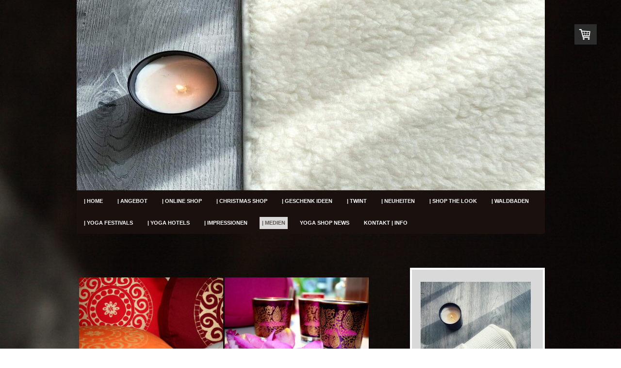

--- FILE ---
content_type: text/html; charset=UTF-8
request_url: https://www.yogastore.ch/news-press/jobs-verkaufsberaterin/
body_size: 34458
content:
<!DOCTYPE html>
<html lang="de-DE"><head>
    <meta charset="utf-8"/>
    <link rel="dns-prefetch preconnect" href="https://u.jimcdn.com/" crossorigin="anonymous"/>
<link rel="dns-prefetch preconnect" href="https://assets.jimstatic.com/" crossorigin="anonymous"/>
<link rel="dns-prefetch preconnect" href="https://image.jimcdn.com" crossorigin="anonymous"/>
<meta http-equiv="X-UA-Compatible" content="IE=edge"/>
<meta name="description" content="yogashop, yoga shop, yogastore, yoga store zürich, yogawear for men, Aquila Camenzind, yoga artikel, wellicious,jade yoga mats, yogashop online, yogamatten, meditationskissen, pilates shop, impressum, bilder für medien"/>
<meta name="robots" content="index, follow, archive"/>
<meta property="st:section" content="yogashop, yoga shop, yogastore, yoga store zürich, yogawear for men, Aquila Camenzind, yoga artikel, wellicious,jade yoga mats, yogashop online, yogamatten, meditationskissen, pilates shop, impressum, bilder für medien"/>
<meta name="generator" content="Jimdo Creator"/>
<meta name="twitter:title" content="JOBS &gt; VERKAUFSBERATERIN"/>
<meta name="twitter:description" content="yogashop, yoga shop, yogastore, yoga store zürich, yogawear for men, Aquila Camenzind, yoga artikel, wellicious,jade yoga mats, yogashop online, yogamatten, meditationskissen, pilates shop, impressum, bilder für medien"/>
<meta name="twitter:card" content="summary_large_image"/>
<meta property="og:url" content="http://www.yogastore.ch/news-press/jobs-verkaufsberaterin/"/>
<meta property="og:title" content="JOBS &gt; VERKAUFSBERATERIN"/>
<meta property="og:description" content="yogashop, yoga shop, yogastore, yoga store zürich, yogawear for men, Aquila Camenzind, yoga artikel, wellicious,jade yoga mats, yogashop online, yogamatten, meditationskissen, pilates shop, impressum, bilder für medien"/>
<meta property="og:type" content="website"/>
<meta property="og:locale" content="de_DE"/>
<meta property="og:site_name" content="yoga shop"/>
<meta name="twitter:image" content="https://image.jimcdn.com/app/cms/image/transf/dimension=4096x4096:format=jpg/path/s0e9c00e1572cb113/image/iec89df797e6c5932/version/1649673570/image.jpg"/>
<meta property="og:image" content="https://image.jimcdn.com/app/cms/image/transf/dimension=4096x4096:format=jpg/path/s0e9c00e1572cb113/image/iec89df797e6c5932/version/1649673570/image.jpg"/>
<meta property="og:image:width" content="1781"/>
<meta property="og:image:height" content="870"/>
<meta property="og:image:secure_url" content="https://image.jimcdn.com/app/cms/image/transf/dimension=4096x4096:format=jpg/path/s0e9c00e1572cb113/image/iec89df797e6c5932/version/1649673570/image.jpg"/><title>JOBS &gt; VERKAUFSBERATERIN - yoga shop</title>
<link rel="shortcut icon" href="https://u.jimcdn.com/cms/o/s0e9c00e1572cb113/img/favicon.ico?t=1285859353"/>
    
<link rel="canonical" href="https://www.yogastore.ch/news-press/jobs-verkaufsberaterin/"/>

        <script src="https://assets.jimstatic.com/ckies.js.13bd3404f4070b90ba54.js"></script>

        <script src="https://assets.jimstatic.com/cookieControl.js.52b6d9b9ffcbf249e5ad.js"></script>
    <script>window.CookieControlSet.setToNormal();</script>

    <style>html,body{margin:0}.hidden{display:none}.n{padding:5px}#emotion-header{position:relative}#emotion-header-logo,#emotion-header-title{position:absolute}</style>

        <link href="https://u.jimcdn.com/cms/o/s0e9c00e1572cb113/layout/l07ceede6fb2c1289/css/main.css?t=1767346085" rel="stylesheet" type="text/css" id="jimdo_main_css"/>
    <link href="https://u.jimcdn.com/cms/o/s0e9c00e1572cb113/layout/l07ceede6fb2c1289/css/layout.css?t=1746902805" rel="stylesheet" type="text/css" id="jimdo_layout_css"/>
    <link href="https://u.jimcdn.com/cms/o/s0e9c00e1572cb113/layout/l07ceede6fb2c1289/css/font.css?t=1767346085" rel="stylesheet" type="text/css" id="jimdo_font_css"/>
<script>     /* <![CDATA[ */     /*!  loadCss [c]2014 @scottjehl, Filament Group, Inc.  Licensed MIT */     window.loadCSS = window.loadCss = function(e,n,t){var r,l=window.document,a=l.createElement("link");if(n)r=n;else{var i=(l.body||l.getElementsByTagName("head")[0]).childNodes;r=i[i.length-1]}var o=l.styleSheets;a.rel="stylesheet",a.href=e,a.media="only x",r.parentNode.insertBefore(a,n?r:r.nextSibling);var d=function(e){for(var n=a.href,t=o.length;t--;)if(o[t].href===n)return e.call(a);setTimeout(function(){d(e)})};return a.onloadcssdefined=d,d(function(){a.media=t||"all"}),a};     window.onloadCSS = function(n,o){n.onload=function(){n.onload=null,o&&o.call(n)},"isApplicationInstalled"in navigator&&"onloadcssdefined"in n&&n.onloadcssdefined(o)}     /* ]]> */ </script>     <script>
// <![CDATA[
onloadCSS(loadCss('https://assets.jimstatic.com/web_oldtemplate.css.ffc89c46bf32b8d63788cecb309031d3.css') , function() {
    this.id = 'jimdo_web_css';
});
// ]]>
</script>
<link href="https://assets.jimstatic.com/web_oldtemplate.css.ffc89c46bf32b8d63788cecb309031d3.css" rel="preload" as="style"/>
<noscript>
<link href="https://assets.jimstatic.com/web_oldtemplate.css.ffc89c46bf32b8d63788cecb309031d3.css" rel="stylesheet"/>
</noscript>
    <script>
    //<![CDATA[
        var jimdoData = {"isTestserver":false,"isLcJimdoCom":false,"isJimdoHelpCenter":false,"isProtectedPage":false,"cstok":"","cacheJsKey":"fc01a4f6100a0ee278e7c9c75fa67f66f0f106c0","cacheCssKey":"fc01a4f6100a0ee278e7c9c75fa67f66f0f106c0","cdnUrl":"https:\/\/assets.jimstatic.com\/","minUrl":"https:\/\/assets.jimstatic.com\/app\/cdn\/min\/file\/","authUrl":"https:\/\/a.jimdo.com\/","webPath":"https:\/\/www.yogastore.ch\/","appUrl":"https:\/\/a.jimdo.com\/","cmsLanguage":"de_DE","isFreePackage":false,"mobile":false,"isDevkitTemplateUsed":false,"isTemplateResponsive":false,"websiteId":"s0e9c00e1572cb113","pageId":1288074981,"packageId":2,"shop":{"deliveryTimeTexts":{"1":"1 bis 3 Tage","2":"5 bis 10 Tage","3":"zur Zeit nicht lieferbar"},"checkoutButtonText":"Zur Kasse","isReady":true,"currencyFormat":{"pattern":"\u00a4 #,##0.00;\u00a4-#,##0.00","convertedPattern":"$ #,##0.00","symbols":{"GROUPING_SEPARATOR":" ","DECIMAL_SEPARATOR":".","CURRENCY_SYMBOL":"CHF"}},"currencyLocale":"de_CH"},"tr":{"gmap":{"searchNotFound":"Die angegebene Adresse konnte nicht gefunden werden.","routeNotFound":"Die Anfahrtsroute konnte nicht berechnet werden. M\u00f6gliche Gr\u00fcnde: Die Startadresse ist zu ungenau oder zu weit von der Zieladresse entfernt."},"shop":{"checkoutSubmit":{"next":"N\u00e4chster Schritt","wait":"Bitte warten"},"paypalError":"Da ist leider etwas schiefgelaufen. Bitte versuche es erneut!","cartBar":"Zum Warenkorb","maintenance":"Dieser Shop ist vor\u00fcbergehend leider nicht erreichbar. Bitte probieren Sie es sp\u00e4ter noch einmal.","addToCartOverlay":{"productInsertedText":"Der Artikel wurde dem Warenkorb hinzugef\u00fcgt.","continueShoppingText":"Weiter einkaufen","reloadPageText":"neu laden"},"notReadyText":"Dieser Shop ist noch nicht vollst\u00e4ndig eingerichtet.","numLeftText":"Mehr als {:num} Exemplare dieses Artikels sind z.Z. leider nicht verf\u00fcgbar.","oneLeftText":"Es ist leider nur noch ein Exemplar dieses Artikels verf\u00fcgbar."},"common":{"timeout":"Es ist ein Fehler aufgetreten. Die von dir ausgew\u00e4hlte Aktion wurde abgebrochen. Bitte versuche es in ein paar Minuten erneut."},"form":{"badRequest":"Es ist ein Fehler aufgetreten: Die Eingaben konnten leider nicht \u00fcbermittelt werden. Bitte versuche es sp\u00e4ter noch einmal!"}},"jQuery":"jimdoGen002","isJimdoMobileApp":false,"bgConfig":{"id":48502481,"type":"picture","options":{"fixed":true},"images":[{"id":5763912381,"url":"https:\/\/image.jimcdn.com\/app\/cms\/image\/transf\/none\/path\/s0e9c00e1572cb113\/backgroundarea\/i4cb6d40b5e28f2e6\/version\/1737997218\/image.jpg","altText":"","focalPointX":29.1875,"focalPointY":52.9115395467789397798696882091462612152099609375}]},"bgFullscreen":null,"responsiveBreakpointLandscape":767,"responsiveBreakpointPortrait":480,"copyableHeadlineLinks":false,"tocGeneration":false,"googlemapsConsoleKey":false,"loggingForAnalytics":false,"loggingForPredefinedPages":false,"isFacebookPixelIdEnabled":false,"userAccountId":"0ed2f02b-d5e7-4d84-81ff-e4e39f36003a"};
    // ]]>
</script>

     <script> (function(window) { 'use strict'; var regBuff = window.__regModuleBuffer = []; var regModuleBuffer = function() { var args = [].slice.call(arguments); regBuff.push(args); }; if (!window.regModule) { window.regModule = regModuleBuffer; } })(window); </script>
    <script src="https://assets.jimstatic.com/web.js.fd987a2f65f1eb8f3406.js" async="true"></script>
    <script src="https://assets.jimstatic.com/at.js.514efbaf25444fe4de92.js"></script>
    
</head>

<body class="body cc-page j-has-shop cc-pagemode-default cc-content-parent" id="page-1288074981">

<div id="cc-inner" class="cc-content-parent"><div id="cc-tp-padding-container" class="cc-content-parent">

  <div id="cc-tp-container" class="cc-content-parent">

    <div id="cc-tp-wrapper" class="cc-content-parent">

      <div id="cc-tp-header">
        <div id="cc-tp-emotion">
<div id="emotion-header" data-action="emoHeader" style="background: transparent;width: 965px; height: 393px;">
            <a href="https://www.yogastore.ch/" style="border: 0; text-decoration: none; cursor: pointer;">
    
    <img src="https://u.jimcdn.com/cms/o/s0e9c00e1572cb113/emotion/crop/header.jpg?t=1761062977" id="emotion-header-img" alt=""/>



    


    <strong id="emotion-header-title" style="             left: 0%;             top: 59%;             font: normal normal 58px/120% Helvetica,Arial, sans-serif;             color: #FFFFFF;                             display: none;                         "></strong>
            </a>
        </div>

</div>
        <div id="cc-tp-mainnav"><div data-container="navigation"><div class="j-nav-variant-standard"><ul id="mainNav1" class="mainNav1"><li id="cc-nav-view-827033964"><a href="/" class="level_1"><span>| HOME</span></a></li><li id="cc-nav-view-827034164"><a href="/angebot/" class="level_1"><span>| ANGEBOT</span></a></li><li id="cc-nav-view-831729364"><a href="/online-shop/" class="level_1"><span>| ONLINE SHOP</span></a></li><li id="cc-nav-view-1340568081"><a href="/christmas-shop/" class="level_1"><span>| CHRISTMAS SHOP</span></a></li><li id="cc-nav-view-1340490781"><a href="/geschenk-ideen/" class="level_1"><span>| GESCHENK IDEEN</span></a></li><li id="cc-nav-view-1337750681"><a href="/twint/" class="level_1"><span>| TWINT</span></a></li><li id="cc-nav-view-1341066081"><a href="/neuheiten/" class="level_1"><span>| NEUHEITEN</span></a></li><li id="cc-nav-view-830693564"><a href="/shop-the-look/" class="level_1"><span>| SHOP THE LOOK</span></a></li><li id="cc-nav-view-1148289081"><a href="/yoga-im-wald-waldbaden/" class="level_1"><span>| WALDBADEN</span></a></li><li id="cc-nav-view-947475864"><a href="/yoga-festivals/" class="level_1"><span>| YOGA FESTIVALS</span></a></li><li id="cc-nav-view-1350661081"><a href="/yoga-hotels/" class="level_1"><span>| YOGA HOTELS</span></a></li><li id="cc-nav-view-855671664"><a href="/impressionen/" class="level_1"><span>| IMPRESSIONEN</span></a></li><li id="cc-nav-view-827034064"><a href="/news-press/" class="parent level_1"><span>| MEDIEN</span></a></li><li id="cc-nav-view-1132351581"><a href="/yoga-shop-news/" class="level_1"><span>YOGA SHOP NEWS</span></a></li><li id="cc-nav-view-827034764"><a href="/kontakt-info/" class="level_1"><span>KONTAKT | INFO</span></a></li></ul></div></div></div>	
      </div>

      <div id="cc-tp-main" class="cc-content-parent">
        <div id="cc-tp-content" class="cc-content-parent"><div class="cc-tp-gutter cc-content-parent"><div id="content_area" data-container="content"><div id="content_start"></div>
        
        <div id="cc-matrix-1809892981"><div id="cc-m-7419268781" class="j-module n j-spacing "><div class="cc-m-spacing-wrapper">

    <div class="cc-m-spacer" style="height: 30px;">
    
</div>

    </div>
</div><div id="cc-m-7419268981" class="j-module n j-spacing "><div class="cc-m-spacing-wrapper">

    <div class="cc-m-spacer" style="height: 15px;">
    
</div>

    </div>
</div><div id="cc-m-7419269081" class="j-module n j-gallery "><div class="cc-m-gallery-container cc-m-gallery-cool clearover" id="cc-m-gallery-7419269081">
    <div class="cc-m-gallery-cool-item" id="gallery_thumb_5199975381">
        <div>
            
                <a rel="lightbox[7419269081]" href="javascript:" data-href="https://image.jimcdn.com/app/cms/image/transf/none/path/s0e9c00e1572cb113/image/ic61fe3b670a3dbbb/version/1534939905/image.jpg" data-title=""><img src="https://image.jimcdn.com/app/cms/image/transf/dimension=1920x400:format=jpg/path/s0e9c00e1572cb113/image/ic61fe3b670a3dbbb/version/1534939905/image.jpg" data-orig-width="1023" data-orig-height="682" alt=""/></a>        </div>
    </div>
    <div class="cc-m-gallery-cool-item" id="gallery_thumb_5199975481">
        <div>
            
                <a rel="lightbox[7419269081]" href="javascript:" data-href="https://image.jimcdn.com/app/cms/image/transf/none/path/s0e9c00e1572cb113/image/idcc1d29e7839af92/version/1534939905/image.jpg" data-title=""><img src="https://image.jimcdn.com/app/cms/image/transf/dimension=1920x400:format=jpg/path/s0e9c00e1572cb113/image/idcc1d29e7839af92/version/1534939905/image.jpg" data-orig-width="1023" data-orig-height="682" alt=""/></a>        </div>
    </div>
    <div class="cc-m-gallery-cool-item" id="gallery_thumb_5199975581">
        <div>
            
                <a rel="lightbox[7419269081]" href="javascript:" data-href="https://image.jimcdn.com/app/cms/image/transf/none/path/s0e9c00e1572cb113/image/i3febfad5e21df054/version/1534939905/image.jpg" data-title=""><img src="https://image.jimcdn.com/app/cms/image/transf/dimension=1920x400:format=jpg/path/s0e9c00e1572cb113/image/i3febfad5e21df054/version/1534939905/image.jpg" data-orig-width="512" data-orig-height="768" alt=""/></a>        </div>
    </div>
    <div class="cc-m-gallery-cool-item" id="gallery_thumb_5608023681">
        <div>
            
                <a rel="lightbox[7419269081]" href="javascript:" data-href="https://image.jimcdn.com/app/cms/image/transf/none/path/s0e9c00e1572cb113/image/iec89df797e6c5932/version/1649673570/image.jpg" data-title=""><img src="https://image.jimcdn.com/app/cms/image/transf/dimension=1920x400:format=jpg/path/s0e9c00e1572cb113/image/iec89df797e6c5932/version/1649673570/image.jpg" data-orig-width="1781" data-orig-height="870" alt=""/></a>        </div>
    </div>
</div>
<script id="cc-m-reg-7419269081">// <![CDATA[

    window.regModule("module_gallery", {"view":"3","countImages":4,"variant":"cool","selector":"#cc-m-gallery-7419269081","imageCount":4,"enlargeable":"1","multiUpload":true,"autostart":1,"pause":"4","showSliderThumbnails":1,"coolSize":"2","coolPadding":"3","stackCount":"3","stackPadding":"3","options":{"pinterest":"1"},"id":7419269081});
// ]]>
</script></div><div id="cc-m-7419285881" class="j-module n j-text "><p class="MsoNormal">
     
</p>

<p class="MsoNormal">
     
</p>

<p class="MsoNormal">
    <span style="font-size: 11px;"><strong><span lang="DE-CH" style="font-family: Verdana; color: #eeeeee;" xml:lang="DE-CH">THE YOGA STORE - YOGA SHOP ZÜRICH</span></strong></span>
</p>

<p class="MsoNormal">
    <span style="font-size: 11px;"> </span>
</p>

<p class="MsoNormal">
    <span lang="DE-CH" style="font-size: 11px; font-family: Verdana; color: #eeeeee;" xml:lang="DE-CH"> </span>
</p>

<p class="MsoNormal">
    <span lang="DE-CH" style="font-size: 11px; font-family: Verdana; color: #eeeeee;" xml:lang="DE-CH">Für unser Team in Zürich unweit vom Bhf. Stadelhofen/<br/>
    Kreuzplatz suchen wir Verstärkung!</span>
</p>

<p class="MsoNormal">
    <span style="font-size: 11px;"> </span>
</p>

<p class="MsoNormal">
    <span style="font-size: 11px;"> </span>
</p>

<p class="MsoNormal">
    <strong><span lang="DE-CH" style="font-size: 11px; font-family: Verdana; color: #eeeeee;" xml:lang="DE-CH"><em>Yogabegeisterte Verkaufsberaterin im Teilzeitverhältnis </em></span></strong>
</p>

<p class="MsoNormal">
    <strong><span lang="DE-CH" style="font-size: 11px; font-family: Verdana; color: #eeeeee;" xml:lang="DE-CH"> </span></strong>
</p>

<p class="MsoNormal">
    <span style="font-size: 11px;"><strong><span lang="DE-CH" style="font-family: Verdana; color: #eeeeee;" xml:lang="DE-CH">Ihre Aufgaben:</span></strong></span>
</p>

<p class="MsoNormal">
    <span lang="DE-CH" style="font-size: 11px; font-family: Verdana; color: #eeeeee;" xml:lang="DE-CH"> </span>
</p>

<p class="MsoListParagraphCxSpFirst" style="text-indent: -18.0pt; mso-list: l1 level1 lfo1;">
    <span style="color: #eeeeee; font-size: 11px;"><!-- [if !supportLists]--><span lang="DE-CH" style="font-family: Symbol;" xml:lang="DE-CH"><span style="mso-list: Ignore;">·<span style="font-style: normal; font-variant: normal; font-weight: normal; font-stretch: normal; line-height: normal; font-family: 'Times New Roman';">      </span></span></span>
    <span lang="DE-CH" style="font-family: Verdana;" xml:lang="DE-CH">Verkaufsberatung und Bedienung der anspruchsvollen Kundschaft</span></span>
</p>

<p class="MsoListParagraphCxSpMiddle" style="text-indent: -18.0pt; mso-list: l1 level1 lfo1;">
    <span style="color: #eeeeee; font-size: 11px;"><!-- [if !supportLists]--><span lang="DE-CH" style="font-family: Symbol;" xml:lang="DE-CH"><span style="mso-list: Ignore;">·<span style="font-style: normal; font-variant: normal; font-weight: normal; font-stretch: normal; line-height: normal; font-family: 'Times New Roman';">      </span></span></span>
    <span lang="DE-CH" style="font-family: Verdana;" xml:lang="DE-CH">Kassawesen inkl. Tagesabschluss</span></span>
</p>

<p class="MsoListParagraphCxSpMiddle" style="text-indent: -18.0pt; mso-list: l1 level1 lfo1;">
    <span style="color: #eeeeee; font-size: 11px;"><!-- [if !supportLists]--><span lang="DE-CH" style="font-family: Symbol;" xml:lang="DE-CH"><span style="mso-list: Ignore;">·<span style="font-style: normal; font-variant: normal; font-weight: normal; font-stretch: normal; line-height: normal; font-family: 'Times New Roman';">      </span></span></span>
    <span lang="DE-CH" style="font-family: Verdana;" xml:lang="DE-CH">Mitverantwortlich für ein einwandfreies Ladenbild</span></span>
</p>

<p class="MsoListParagraphCxSpMiddle" style="text-indent: -18.0pt; mso-list: l1 level1 lfo1;">
    <span style="color: #eeeeee; font-size: 11px;"><!-- [if !supportLists]--><span lang="DE-CH" style="font-family: Symbol;" xml:lang="DE-CH"><span style="mso-list: Ignore;">·<span style="font-style: normal; font-variant: normal; font-weight: normal; font-stretch: normal; line-height: normal; font-family: 'Times New Roman';">      </span></span></span>
    <span lang="DE-CH" style="font-family: Verdana;" xml:lang="DE-CH">Warenannahme und Beschriftung</span></span>
</p>

<p class="MsoListParagraphCxSpLast" style="text-indent: -18.0pt; mso-list: l1 level1 lfo1;">
    <span style="color: #eeeeee; font-size: 11px;"><!-- [if !supportLists]--><span lang="DE-CH" style="font-family: Symbol;" xml:lang="DE-CH"><span style="mso-list: Ignore;">·<span style="font-style: normal; font-variant: normal; font-weight: normal; font-stretch: normal; line-height: normal; font-family: 'Times New Roman';">      </span></span></span>
    <span lang="DE-CH" style="font-family: Verdana;" xml:lang="DE-CH">Mithilfe bei Inventuren</span></span>
</p>

<p class="MsoNormal">
    <span lang="DE-CH" style="font-size: 11px; font-family: Verdana; color: #eeeeee;" xml:lang="DE-CH"> </span>
</p>

<p class="MsoNormal">
    <span style="font-size: 11px;"><span lang="DE-CH" style="color: #ffffff; font-family: Verdana;" xml:lang="DE-CH"><strong>Ihre Arbeitszeiten:</strong><br/></span><span style="color: hsl(0, 0%, 100%); font-family: Verdana;" face="Verdana"><span size="3"><span color="#008000"><span lang="DE-CH" xml:lang="DE-CH"><br/></span><span lang="DE-CH" xml:lang="DE-CH">Samstag
    von 12:00 – 16:00 h<br/>
    sowie Ferienablösung (Schulferienzeit Kt. Zürich)<br/>
    Weihnachtsverkauf<br/></span></span></span></span></span>
</p>

<p class="MsoNormal">
    <span lang="DE-CH" style="color: #ffffff; font-family: Verdana; font-size: 11px;" xml:lang="DE-CH"> </span>
</p>

<p class="MsoNormal">
    <span style="font-size: 11px;"><strong><span lang="DE-CH" style="font-family: Verdana; color: #eeeeee;" xml:lang="DE-CH">Ihr Profil:</span></strong></span>
</p>

<p class="MsoNormal">
    <span lang="DE-CH" style="font-size: 11px; font-family: Verdana; color: #eeeeee;" xml:lang="DE-CH"> </span>
</p>

<p class="MsoListParagraphCxSpFirst" style="text-indent: -18.0pt; mso-list: l2 level1 lfo2;">
    <span style="color: #eeeeee; font-size: 11px;"><!-- [if !supportLists]--><span lang="DE-CH" style="font-family: Symbol;" xml:lang="DE-CH"><span style="mso-list: Ignore;">·<span style="font-style: normal; font-variant: normal; font-weight: normal; font-stretch: normal; line-height: normal; font-family: 'Times New Roman';">      </span></span></span> <span lang="DE-CH" style="font-family: Verdana;" xml:lang="DE-CH">Mehrjährige Verkaufserfahrung</span></span>
</p>

<p class="MsoListParagraphCxSpMiddle" style="text-indent: -18.0pt; mso-list: l2 level1 lfo2;">
    <span style="color: #eeeeee; font-size: 11px;"><!-- [if !supportLists]--><span lang="DE-CH" style="font-family: Symbol;" xml:lang="DE-CH"><span style="mso-list: Ignore;">·<span style="font-style: normal; font-variant: normal; font-weight: normal; font-stretch: normal; line-height: normal; font-family: 'Times New Roman';">      </span></span></span>
    <span lang="DE-CH" style="font-family: Verdana;" xml:lang="DE-CH">Äusserst kompetentes und professionelles Auftreten,<br/>
    gepflegtes Erscheinungsbild</span></span>
</p>

<p class="MsoListParagraphCxSpMiddle" style="text-indent: -18.0pt; mso-list: l2 level1 lfo2;">
    <span style="color: #eeeeee; font-size: 11px;"><!-- [if !supportLists]--><span lang="DE-CH" style="font-family: Symbol;" xml:lang="DE-CH"><span style="mso-list: Ignore;">·<span style="font-style: normal; font-variant: normal; font-weight: normal; font-stretch: normal; line-height: normal; font-family: 'Times New Roman';">      </span></span></span>
    <span lang="DE-CH" style="font-family: Verdana;" xml:lang="DE-CH">Begeisterung und Affinität für Yoga und Natur</span></span>
</p>

<p class="MsoListParagraphCxSpMiddle" style="text-indent: -18.0pt; mso-list: l2 level1 lfo2;">
    <span style="color: #eeeeee; font-size: 11px;"><!-- [if !supportLists]--><span lang="DE-CH" style="font-family: Symbol;" xml:lang="DE-CH"><span style="mso-list: Ignore;">·<span style="font-style: normal; font-variant: normal; font-weight: normal; font-stretch: normal; line-height: normal; font-family: 'Times New Roman';">      </span></span></span>
    <span lang="DE-CH" style="font-family: Verdana;" xml:lang="DE-CH">Selbstständige, motivierte und Arbeitsweise</span></span>
</p>

<p class="MsoListParagraphCxSpMiddle" style="text-indent: -18.0pt; mso-list: l2 level1 lfo2;">
    <span style="color: #eeeeee; font-size: 11px;"><!-- [if !supportLists]--><span lang="DE-CH" style="font-family: Symbol;" xml:lang="DE-CH"><span style="mso-list: Ignore;">·<span style="font-style: normal; font-variant: normal; font-weight: normal; font-stretch: normal; line-height: normal; font-family: 'Times New Roman';">      </span></span></span>
    <span lang="DE-CH" style="font-family: Verdana;" xml:lang="DE-CH">Belastbare Persönlichkeit</span></span>
</p>

<p class="MsoListParagraphCxSpLast" style="text-indent: -18.0pt; mso-list: l2 level1 lfo2;">
    <span style="color: #eeeeee; font-size: 11px;"><!-- [if !supportLists]--><span lang="DE-CH" style="font-family: Symbol;" xml:lang="DE-CH"><span style="mso-list: Ignore;">·<span style="font-style: normal; font-variant: normal; font-weight: normal; font-stretch: normal; line-height: normal; font-family: 'Times New Roman';">      </span></span></span>
    <span lang="DE-CH" style="font-family: Verdana;" xml:lang="DE-CH">Einwandfreies Deutsch, sehr gute Englischkenntnisse<br/>
    und weitere Fremdsprachen von Vorteil</span></span>
</p>

<p class="MsoListParagraphCxSpLast" style="text-indent: -18.0pt; mso-list: l2 level1 lfo2;">
    <span style="font-size: 11px;"> </span>
</p>

<p class="MsoNormal">
    <span lang="DE-CH" style="font-size: 11px; font-family: Verdana; color: #eeeeee;" xml:lang="DE-CH"> </span>
</p>

<p class="MsoNormal">
    <span style="font-size: 11px;"><strong><span lang="DE-CH" style="font-family: Verdana; color: #eeeeee;" xml:lang="DE-CH">Unser Angebot:</span></strong></span>
</p>

<p class="MsoNormal">
    <span lang="DE-CH" style="font-size: 11px; font-family: Verdana; color: #eeeeee;" xml:lang="DE-CH"> </span>
</p>

<p class="MsoListParagraphCxSpFirst" style="text-indent: -18.0pt; mso-list: l0 level1 lfo3;">
    <span style="color: #eeeeee; font-size: 11px;"><!-- [if !supportLists]--><span lang="DE-CH" style="font-family: Symbol;" xml:lang="DE-CH"><span style="mso-list: Ignore;">·<span style="font-style: normal; font-variant: normal; font-weight: normal; font-stretch: normal; line-height: normal; font-family: 'Times New Roman';">      </span></span></span>
    <span lang="DE-CH" style="font-family: Verdana;" xml:lang="DE-CH">Eine spannende und abwechslungsreiche Tätigkeit</span></span>
</p>

<p class="MsoListParagraphCxSpMiddle" style="text-indent: -18.0pt; mso-list: l0 level1 lfo3;">
    <span style="color: #eeeeee; font-size: 11px;"><!-- [if !supportLists]--><span lang="DE-CH" style="font-family: Symbol;" xml:lang="DE-CH"><span style="mso-list: Ignore;">·<span style="font-style: normal; font-variant: normal; font-weight: normal; font-stretch: normal; line-height: normal; font-family: 'Times New Roman';">      </span></span></span>
    <span lang="DE-CH" style="font-family: Verdana;" xml:lang="DE-CH">Ein Umfeld mit vielen Begegnungen und spannenden<br/>
    Artikeln aus der Yoga- &amp; Pilates Welt</span></span>
</p>

<p class="MsoListParagraphCxSpLast" style="text-indent: -18.0pt; mso-list: l0 level1 lfo3;">
    <span style="color: #eeeeee; font-size: 11px;"><!-- [if !supportLists]--><span lang="DE-CH" style="font-family: Symbol;" xml:lang="DE-CH"><span style="mso-list: Ignore;">·<span style="font-style: normal; font-variant: normal; font-weight: normal; font-stretch: normal; line-height: normal; font-family: 'Times New Roman';">      </span></span></span>
    <span lang="DE-CH" style="font-family: Verdana;" xml:lang="DE-CH">Kreative Ideen können umgesetzt werden<br/>
    <br/></span></span>
</p>

<p class="MsoNormal">
    <span lang="DE-CH" style="font-size: 11px; font-family: Verdana; color: #eeeeee;" xml:lang="DE-CH"> </span>
</p>

<p class="MsoNormal">
    <span lang="DE-CH" style="font-family: Verdana; color: #eeeeee;" xml:lang="DE-CH">Wir freuen uns auf Ihre komplette Bewerbung<br/>
    inkl. Foto per Mail an:</span>
</p>

<p class="MsoNormal">
    <span lang="DE-CH" style="font-family: Verdana; color: #eeeeee;" xml:lang="DE-CH">yogastore@bluewin.ch</span>
</p>

<p class="MsoNormal">
     
</p>

<p class="MsoNormal">
    <span lang="DE-CH" style="font-family: Verdana; color: #eeeeee;" xml:lang="DE-CH"> </span>
</p>

<p class="MsoNormal">
    <span lang="DE-CH" style="font-family: Verdana; color: #eeeeee;" xml:lang="DE-CH"> </span>
</p>

<p class="MsoNormal">
    <span lang="DE-CH" style="font-size: 11px; font-family: Verdana; color: #eeeeee;" xml:lang="DE-CH">the yoga store</span>
</p>

<p class="MsoNormal">
    <span lang="DE-CH" style="font-size: 11px; font-family: Verdana; color: #eeeeee;" xml:lang="DE-CH">Aquila Camenzind</span>
</p>

<p class="MsoNormal">
    <span lang="DE-CH" style="font-size: 11px; font-family: Verdana; color: #eeeeee;" xml:lang="DE-CH">Forchstrasse 52<br/>
    8008 Zürich</span>
</p>

<p class="MsoNormal">
    <span style="font-size: 11px;"> </span>
</p>

<p class="MsoNormal">
    <span style="font-size: 11px;"> </span> 
</p>

<p>
    <span style="color: #eeeeee;"><!-- [if gte mso 9]><xml>
 <o:OfficeDocumentSettings>
  <o:AllowPNG/>
 </o:OfficeDocumentSettings>
</xml><![endif]--><!-- [if gte mso 9]><xml>
 <w:WordDocument>
  <w:Zoom>0</w:Zoom>
  <w:TrackMoves>false</w:TrackMoves>
  <w:TrackFormatting/>
  <w:HyphenationZone>21</w:HyphenationZone>
  <w:PunctuationKerning/>
  <w:DrawingGridHorizontalSpacing>18 pt</w:DrawingGridHorizontalSpacing>
  <w:DrawingGridVerticalSpacing>18 pt</w:DrawingGridVerticalSpacing>
  <w:DisplayHorizontalDrawingGridEvery>0</w:DisplayHorizontalDrawingGridEvery>
  <w:DisplayVerticalDrawingGridEvery>0</w:DisplayVerticalDrawingGridEvery>
  <w:ValidateAgainstSchemas/>
  <w:SaveIfXMLInvalid>false</w:SaveIfXMLInvalid>
  <w:IgnoreMixedContent>false</w:IgnoreMixedContent>
  <w:AlwaysShowPlaceholderText>false</w:AlwaysShowPlaceholderText>
  <w:Compatibility>
   <w:BreakWrappedTables/>
   <w:DontGrowAutofit/>
   <w:DontAutofitConstrainedTables/>
   <w:DontVertAlignInTxbx/>
  </w:Compatibility>
 </w:WordDocument>
</xml><![endif]--><!-- [if gte mso 9]><xml>
 <w:LatentStyles DefLockedState="false" LatentStyleCount="276">
 </w:LatentStyles>
</xml><![endif]--> <!-- [if gte mso 10]>
<style>
 /* Style Definitions */
table.MsoNormalTable
        {mso-style-name:"Normale Tabelle";
        mso-tstyle-rowband-size:0;
        mso-tstyle-colband-size:0;
        mso-style-noshow:yes;
        mso-style-parent:"";
        mso-padding-alt:0cm 5.4pt 0cm 5.4pt;
        mso-para-margin:0cm;
        mso-para-margin-bottom:.0001pt;
        mso-pagination:widow-orphan;
        font-size:12.0pt;
        font-family:"Times New Roman";
        mso-ascii-font-family:Calibri;
        mso-ascii-theme-font:minor-latin;
        mso-hansi-font-family:Calibri;
        mso-hansi-theme-font:minor-latin;
        mso-fareast-language:EN-US;}
</style>
<![endif]--> <!--StartFragment--> <!--EndFragment--></span>
</p>

<p class="MsoNormal">
    <span lang="DE-CH" style="font-size: 11pt; font-family: Verdana; color: #eeeeee;" xml:lang="DE-CH"> </span>
</p></div><div id="cc-m-7419269281" class="j-module n j-text "><p>
    <span style="line-height: 140%; color: #888888; font-size: 8pt;"><strong> </strong></span>
</p>

<p>
    <span style="line-height: 140%; color: #888888; font-size: 8pt;"><strong> </strong></span>
</p>

<p>
    <span style="line-height: 140%; color: #888888; font-size: 8pt;"> <br/></span><span style="line-height: 140%; color: #888888; font-size: 8pt;"><span style="line-height: 140%; color: #333333; font-size: 8pt;"><a href="mailto:yogastore@bluewin.ch">yogastore@bluewin.ch</a></span></span><span style="line-height: 140%; color: #888888; font-size: 8pt;"><span style="line-height: 140%; color: #333333; font-size: 8pt;"> </span></span>
</p>

<p>
    <span style="line-height: 140%; font-size: 8pt;"><span style="color: #666666;">©2010 - 2023<br/></span></span>
</p>

<p>
    <span style="line-height: 140%; font-size: 8pt;"><span style="color: #666666;"> </span></span>
</p>

<p>
    <span style="line-height: 140%; font-size: 8pt;"><span style="color: #666666;"><span style="color: #888888;"> </span></span></span>
</p></div><div id="cc-m-7419415581" class="j-module n j-hr ">    <div class="hr"></div>
</div></div>
        
        </div></div></div>
        <div id="cc-tp-meta-content" class="altcolor">
          <div id="cc-tp-subnav"><div class="cc-tp-gutter"><div data-container="navigation"><div class="j-nav-variant-standard"></div></div></div></div>
          <div id="cc-tp-sidebar"><div class="cc-tp-gutter"><div data-container="sidebar"><div id="cc-sidecart-wrapper"><script>// <![CDATA[

    window.regModule("sidebar_shoppingcart", {"variant":"default","currencyLocale":"de_CH","currencyFormat":{"pattern":"\u00a4 #,##0.00;\u00a4-#,##0.00","convertedPattern":"$ #,##0.00","symbols":{"GROUPING_SEPARATOR":" ","DECIMAL_SEPARATOR":".","CURRENCY_SYMBOL":"CHF"}},"tr":{"cart":{"subtotalText":"Zwischensumme","emptyBasketText":"Ihr Warenkorb ist leer."}}});
// ]]>
</script></div><div id="cc-matrix-1014906064"><div id="cc-m-8191309781" class="j-module n j-imageSubtitle "><figure class="cc-imagewrapper cc-m-image-align-1 cc-m-width-maxed">
<img srcset="https://image.jimcdn.com/app/cms/image/transf/dimension=227x10000:format=jpg/path/s0e9c00e1572cb113/image/ifb7df3c837e1d41b/version/1737997558/image.jpg 227w, https://image.jimcdn.com/app/cms/image/transf/dimension=320x10000:format=jpg/path/s0e9c00e1572cb113/image/ifb7df3c837e1d41b/version/1737997558/image.jpg 320w, https://image.jimcdn.com/app/cms/image/transf/dimension=454x10000:format=jpg/path/s0e9c00e1572cb113/image/ifb7df3c837e1d41b/version/1737997558/image.jpg 454w" sizes="(min-width: 227px) 227px, 100vw" id="cc-m-imagesubtitle-image-8191309781" src="https://image.jimcdn.com/app/cms/image/transf/dimension=227x10000:format=jpg/path/s0e9c00e1572cb113/image/ifb7df3c837e1d41b/version/1737997558/image.jpg" alt="" class="" data-src-width="480" data-src-height="640" data-src="https://image.jimcdn.com/app/cms/image/transf/dimension=227x10000:format=jpg/path/s0e9c00e1572cb113/image/ifb7df3c837e1d41b/version/1737997558/image.jpg" data-image-id="5764186881"/>    

</figure>

<div class="cc-clear"></div>
<script id="cc-m-reg-8191309781">// <![CDATA[

    window.regModule("module_imageSubtitle", {"data":{"imageExists":true,"hyperlink":"","hyperlink_target":"","hyperlinkAsString":"","pinterest":"0","id":8191309781,"widthEqualsContent":"1","resizeWidth":"227","resizeHeight":303},"id":8191309781});
// ]]>
</script></div><div id="cc-m-8193270281" class="j-module n j-text "><p>
    <span style="color: #454545;">In unserem Yoga Shop </span><span style="color: #454545;">finden sich handgefertigte Kerzen natürliche, und dezente Düfte, welche für ein herrliches
    Dufterlebnisse einstimmen und einen </span><span style="color: #454545;">positiven Einfluss auf das persönliche Wohlbefinden haben.<br/>
    <br/></span>
</p>

<p>
    <span style="color: #454545;">Wärmendes für </span><span style="color: #454545;">unterwegs wie unsere beliebten Nierenwärmer, Yoga, Pilates, Wellness und Meditation Artikel
    für <br/></span><span style="color: #454545;">deine Praxis zu Hause und alles, was<br/></span><span style="color: #454545;">zu Hause noch schöner und gemütlicher
    macht.</span><span style="color: #454545; font-size: 12px;"><br/>
    <br/></span>
</p></div><div id="cc-m-7959250781" class="j-module n j-imageSubtitle "><figure class="cc-imagewrapper cc-m-image-align-1 cc-m-width-maxed">
<a href="javascript:;" rel="lightbox" data-href="https://image.jimcdn.com/app/cms/image/transf/dimension=origxorig:format=jpg/path/s0e9c00e1572cb113/image/i2684cfd2e30fd5a6/version/1668062364/image.jpg"><img srcset="https://image.jimcdn.com/app/cms/image/transf/dimension=227x10000:format=jpg/path/s0e9c00e1572cb113/image/i2684cfd2e30fd5a6/version/1668062364/image.jpg 227w, https://image.jimcdn.com/app/cms/image/transf/dimension=320x10000:format=jpg/path/s0e9c00e1572cb113/image/i2684cfd2e30fd5a6/version/1668062364/image.jpg 320w, https://image.jimcdn.com/app/cms/image/transf/dimension=454x10000:format=jpg/path/s0e9c00e1572cb113/image/i2684cfd2e30fd5a6/version/1668062364/image.jpg 454w" sizes="(min-width: 227px) 227px, 100vw" id="cc-m-imagesubtitle-image-7959250781" src="https://image.jimcdn.com/app/cms/image/transf/dimension=227x10000:format=jpg/path/s0e9c00e1572cb113/image/i2684cfd2e30fd5a6/version/1668062364/image.jpg" alt="" class="" data-src-width="1911" data-src-height="1126" data-src="https://image.jimcdn.com/app/cms/image/transf/dimension=227x10000:format=jpg/path/s0e9c00e1572cb113/image/i2684cfd2e30fd5a6/version/1668062364/image.jpg" data-image-id="5536893981"/></a>        <div class="cc-pinterest-overlay" style="width: 227px;"><a class="cc-pinterest-link" href="javascript:" title="Pin It"></a></div>
        

</figure>

<div class="cc-clear"></div>
<script id="cc-m-reg-7959250781">// <![CDATA[

    window.regModule("module_imageSubtitle", {"data":{"imageExists":true,"hyperlink":"","hyperlink_target":"","hyperlinkAsString":"","pinterest":"1","id":7959250781,"widthEqualsContent":"1","resizeWidth":"227","resizeHeight":134},"variant":"default","selector":"#cc-m-7959250781","id":7959250781});
// ]]>
</script></div><div id="cc-m-8232527381" class="j-module n j-imageSubtitle "><figure class="cc-imagewrapper cc-m-image-align-1 cc-m-width-maxed">
<a href="https://www.anjana.ch/onlineshop-1/" target="_blank"><img srcset="https://image.jimcdn.com/app/cms/image/transf/dimension=227x10000:format=jpg/path/s0e9c00e1572cb113/image/iff46ed1b0bd24b68/version/1746909702/image.jpg 227w, https://image.jimcdn.com/app/cms/image/transf/dimension=320x10000:format=jpg/path/s0e9c00e1572cb113/image/iff46ed1b0bd24b68/version/1746909702/image.jpg 320w, https://image.jimcdn.com/app/cms/image/transf/dimension=454x10000:format=jpg/path/s0e9c00e1572cb113/image/iff46ed1b0bd24b68/version/1746909702/image.jpg 454w" sizes="(min-width: 227px) 227px, 100vw" id="cc-m-imagesubtitle-image-8232527381" src="https://image.jimcdn.com/app/cms/image/transf/dimension=227x10000:format=jpg/path/s0e9c00e1572cb113/image/iff46ed1b0bd24b68/version/1746909702/image.jpg" alt="" class="" data-src-width="559" data-src-height="572" data-src="https://image.jimcdn.com/app/cms/image/transf/dimension=227x10000:format=jpg/path/s0e9c00e1572cb113/image/iff46ed1b0bd24b68/version/1746909702/image.jpg" data-image-id="5794136481"/></a>    

</figure>

<div class="cc-clear"></div>
<script id="cc-m-reg-8232527381">// <![CDATA[

    window.regModule("module_imageSubtitle", {"data":{"imageExists":true,"hyperlink":"https:\/\/www.anjana.ch\/onlineshop-1\/","hyperlink_target":"_blank","hyperlinkAsString":"https:\/\/www.anjana.ch\/onlineshop-1\/","pinterest":"0","id":8232527381,"widthEqualsContent":"1","resizeWidth":"227","resizeHeight":233},"id":8232527381});
// ]]>
</script></div><div id="cc-m-8191309981" class="j-module n j-imageSubtitle "><figure class="cc-imagewrapper cc-m-image-align-1 cc-m-width-maxed">
<img srcset="https://image.jimcdn.com/app/cms/image/transf/dimension=227x10000:format=jpg/path/s0e9c00e1572cb113/image/i9ca77bc5fd5e9eb9/version/1746902107/image.jpg 227w, https://image.jimcdn.com/app/cms/image/transf/dimension=320x10000:format=jpg/path/s0e9c00e1572cb113/image/i9ca77bc5fd5e9eb9/version/1746902107/image.jpg 320w, https://image.jimcdn.com/app/cms/image/transf/dimension=454x10000:format=jpg/path/s0e9c00e1572cb113/image/i9ca77bc5fd5e9eb9/version/1746902107/image.jpg 454w" sizes="(min-width: 227px) 227px, 100vw" id="cc-m-imagesubtitle-image-8191309981" src="https://image.jimcdn.com/app/cms/image/transf/dimension=227x10000:format=jpg/path/s0e9c00e1572cb113/image/i9ca77bc5fd5e9eb9/version/1746902107/image.jpg" alt="" class="" data-src-width="645" data-src-height="641" data-src="https://image.jimcdn.com/app/cms/image/transf/dimension=227x10000:format=jpg/path/s0e9c00e1572cb113/image/i9ca77bc5fd5e9eb9/version/1746902107/image.jpg" data-image-id="5764187081"/>    

</figure>

<div class="cc-clear"></div>
<script id="cc-m-reg-8191309981">// <![CDATA[

    window.regModule("module_imageSubtitle", {"data":{"imageExists":true,"hyperlink":"","hyperlink_target":"","hyperlinkAsString":"","pinterest":"0","id":8191309981,"widthEqualsContent":"1","resizeWidth":"227","resizeHeight":226},"id":8191309981});
// ]]>
</script></div><div id="cc-m-8191310081" class="j-module n j-imageSubtitle "><figure class="cc-imagewrapper cc-m-image-align-1 cc-m-width-maxed">
<img srcset="https://image.jimcdn.com/app/cms/image/transf/dimension=227x10000:format=jpg/path/s0e9c00e1572cb113/image/i840cc82cea7b453b/version/1746902026/image.jpg 227w, https://image.jimcdn.com/app/cms/image/transf/dimension=320x10000:format=jpg/path/s0e9c00e1572cb113/image/i840cc82cea7b453b/version/1746902026/image.jpg 320w, https://image.jimcdn.com/app/cms/image/transf/dimension=454x10000:format=jpg/path/s0e9c00e1572cb113/image/i840cc82cea7b453b/version/1746902026/image.jpg 454w" sizes="(min-width: 227px) 227px, 100vw" id="cc-m-imagesubtitle-image-8191310081" src="https://image.jimcdn.com/app/cms/image/transf/dimension=227x10000:format=jpg/path/s0e9c00e1572cb113/image/i840cc82cea7b453b/version/1746902026/image.jpg" alt="" class="" data-src-width="2048" data-src-height="1366" data-src="https://image.jimcdn.com/app/cms/image/transf/dimension=227x10000:format=jpg/path/s0e9c00e1572cb113/image/i840cc82cea7b453b/version/1746902026/image.jpg" data-image-id="5764187181"/>    

</figure>

<div class="cc-clear"></div>
<script id="cc-m-reg-8191310081">// <![CDATA[

    window.regModule("module_imageSubtitle", {"data":{"imageExists":true,"hyperlink":"","hyperlink_target":"","hyperlinkAsString":"","pinterest":"0","id":8191310081,"widthEqualsContent":"1","resizeWidth":"227","resizeHeight":152},"id":8191310081});
// ]]>
</script></div><div id="cc-m-8028171981" class="j-module n j-imageSubtitle "><figure class="cc-imagewrapper cc-m-image-align-1 cc-m-width-maxed">
<img srcset="https://image.jimcdn.com/app/cms/image/transf/dimension=10000x227:format=jpg:rotate=90/path/s0e9c00e1572cb113/image/ia56c4464d09060fd/version/1653904102/image.jpg 227w, https://image.jimcdn.com/app/cms/image/transf/dimension=10000x320:format=jpg:rotate=90/path/s0e9c00e1572cb113/image/ia56c4464d09060fd/version/1653904102/image.jpg 320w, https://image.jimcdn.com/app/cms/image/transf/dimension=10000x454:format=jpg:rotate=90/path/s0e9c00e1572cb113/image/ia56c4464d09060fd/version/1653904102/image.jpg 454w" sizes="(min-width: 227px) 227px, 100vw" id="cc-m-imagesubtitle-image-8028171981" src="https://image.jimcdn.com/app/cms/image/transf/dimension=10000x227:format=jpg:rotate=90/path/s0e9c00e1572cb113/image/ia56c4464d09060fd/version/1653904102/image.jpg" alt="" class="" data-src-width="480" data-src-height="640" data-src="https://image.jimcdn.com/app/cms/image/transf/dimension=10000x227:format=jpg:rotate=90/path/s0e9c00e1572cb113/image/ia56c4464d09060fd/version/1653904102/image.jpg" data-image-id="5600445681"/>        <div class="cc-pinterest-overlay" style="width: 227px;"><a class="cc-pinterest-link" href="javascript:" title="Pin It"></a></div>
        

</figure>

<div class="cc-clear"></div>
<script id="cc-m-reg-8028171981">// <![CDATA[

    window.regModule("module_imageSubtitle", {"data":{"imageExists":true,"hyperlink":"","hyperlink_target":"","hyperlinkAsString":"","pinterest":"1","id":8028171981,"widthEqualsContent":"1","resizeWidth":"227","resizeHeight":171},"id":8028171981});
// ]]>
</script></div><div id="cc-m-8115511581" class="j-module n j-text "><p>
    <span style="color: #454545;">&gt; <a href="https://www.anjana.ch/christmas-shop/" title="https://www.anjana.ch/christmas-shop/" target="_blank" style="color: #454545;">Online
    bestellen</a></span>
</p></div><div id="cc-m-8073233481" class="j-module n j-imageSubtitle "><figure class="cc-imagewrapper cc-m-image-align-1 cc-m-width-maxed">
<a href="javascript:;" rel="lightbox" data-href="https://image.jimcdn.com/app/cms/image/transf/dimension=origxorig:format=jpg/path/s0e9c00e1572cb113/image/ie00cc821a1d39d3a/version/1686914122/image.jpg"><img srcset="https://image.jimcdn.com/app/cms/image/transf/dimension=227x10000:format=jpg/path/s0e9c00e1572cb113/image/ie00cc821a1d39d3a/version/1686914122/image.jpg 227w, https://image.jimcdn.com/app/cms/image/transf/dimension=320x10000:format=jpg/path/s0e9c00e1572cb113/image/ie00cc821a1d39d3a/version/1686914122/image.jpg 320w, https://image.jimcdn.com/app/cms/image/transf/dimension=454x10000:format=jpg/path/s0e9c00e1572cb113/image/ie00cc821a1d39d3a/version/1686914122/image.jpg 454w" sizes="(min-width: 227px) 227px, 100vw" id="cc-m-imagesubtitle-image-8073233481" src="https://image.jimcdn.com/app/cms/image/transf/dimension=227x10000:format=jpg/path/s0e9c00e1572cb113/image/ie00cc821a1d39d3a/version/1686914122/image.jpg" alt="" class="" data-src-width="640" data-src-height="583" data-src="https://image.jimcdn.com/app/cms/image/transf/dimension=227x10000:format=jpg/path/s0e9c00e1572cb113/image/ie00cc821a1d39d3a/version/1686914122/image.jpg" data-image-id="5642491281"/></a>        <div class="cc-pinterest-overlay" style="width: 227px;"><a class="cc-pinterest-link" href="javascript:" title="Pin It"></a></div>
        

</figure>

<div class="cc-clear"></div>
<script id="cc-m-reg-8073233481">// <![CDATA[

    window.regModule("module_imageSubtitle", {"data":{"imageExists":true,"hyperlink":"","hyperlink_target":"","hyperlinkAsString":"","pinterest":"1","id":8073233481,"widthEqualsContent":"1","resizeWidth":"227","resizeHeight":207},"variant":"default","selector":"#cc-m-8073233481","id":8073233481});
// ]]>
</script></div><div id="cc-m-8103525781" class="j-module n j-imageSubtitle "><figure class="cc-imagewrapper cc-m-image-align-1 cc-m-width-maxed">
<a href="/angebot/health-forecast-edition/"><img srcset="https://image.jimcdn.com/app/cms/image/transf/dimension=10000x227:format=jpg:rotate=90/path/s0e9c00e1572cb113/image/i86ce166419b8700d/version/1696586898/image.jpg 227w, https://image.jimcdn.com/app/cms/image/transf/dimension=10000x320:format=jpg:rotate=90/path/s0e9c00e1572cb113/image/i86ce166419b8700d/version/1696586898/image.jpg 320w, https://image.jimcdn.com/app/cms/image/transf/dimension=10000x454:format=jpg:rotate=90/path/s0e9c00e1572cb113/image/i86ce166419b8700d/version/1696586898/image.jpg 454w" sizes="(min-width: 227px) 227px, 100vw" id="cc-m-imagesubtitle-image-8103525781" src="https://image.jimcdn.com/app/cms/image/transf/dimension=10000x227:format=jpg:rotate=90/path/s0e9c00e1572cb113/image/i86ce166419b8700d/version/1696586898/image.jpg" alt="" class="" data-src-width="1512" data-src-height="2016" data-src="https://image.jimcdn.com/app/cms/image/transf/dimension=10000x227:format=jpg:rotate=90/path/s0e9c00e1572cb113/image/i86ce166419b8700d/version/1696586898/image.jpg" data-image-id="5676697681"/></a>        <div class="cc-pinterest-overlay" style="width: 227px;"><a class="cc-pinterest-link" href="javascript:" title="Pin It"></a></div>
        

</figure>

<div class="cc-clear"></div>
<script id="cc-m-reg-8103525781">// <![CDATA[

    window.regModule("module_imageSubtitle", {"data":{"imageExists":true,"hyperlink":"\/app\/s0e9c00e1572cb113\/p27788a6de14eb25a\/","hyperlink_target":"","hyperlinkAsString":"HEALTH FORECAST  |  EDITION","pinterest":"1","id":8103525781,"widthEqualsContent":"1","resizeWidth":"227","resizeHeight":171},"id":8103525781});
// ]]>
</script></div><div id="cc-m-7733112781" class="j-module n j-text "><p>
    <span style="color: #454545;"><b><span style="font-family: Verdana;" face="Verdana"><span color="#008007">DEINE PERSÖNLICHE YOGAMATTE</span></span></b></span>
</p></div><div id="cc-m-8021768481" class="j-module n j-imageSubtitle "><figure class="cc-imagewrapper cc-m-image-align-1 cc-m-width-maxed">
<img srcset="https://image.jimcdn.com/app/cms/image/transf/dimension=227x10000:format=jpg/path/s0e9c00e1572cb113/image/id9f4a8bf5bc7db10/version/1643441907/image.jpg 227w, https://image.jimcdn.com/app/cms/image/transf/dimension=320x10000:format=jpg/path/s0e9c00e1572cb113/image/id9f4a8bf5bc7db10/version/1643441907/image.jpg 320w, https://image.jimcdn.com/app/cms/image/transf/dimension=454x10000:format=jpg/path/s0e9c00e1572cb113/image/id9f4a8bf5bc7db10/version/1643441907/image.jpg 454w" sizes="(min-width: 227px) 227px, 100vw" id="cc-m-imagesubtitle-image-8021768481" src="https://image.jimcdn.com/app/cms/image/transf/dimension=227x10000:format=jpg/path/s0e9c00e1572cb113/image/id9f4a8bf5bc7db10/version/1643441907/image.jpg" alt="" class="" data-src-width="768" data-src-height="1024" data-src="https://image.jimcdn.com/app/cms/image/transf/dimension=227x10000:format=jpg/path/s0e9c00e1572cb113/image/id9f4a8bf5bc7db10/version/1643441907/image.jpg" data-image-id="5593611881"/>    

</figure>

<div class="cc-clear"></div>
<script id="cc-m-reg-8021768481">// <![CDATA[

    window.regModule("module_imageSubtitle", {"data":{"imageExists":true,"hyperlink":"","hyperlink_target":"","hyperlinkAsString":"","pinterest":"0","id":8021768481,"widthEqualsContent":"1","resizeWidth":"227","resizeHeight":303},"id":8021768481});
// ]]>
</script></div><div id="cc-m-7733112681" class="j-module n j-text "><p>
    <strong>Eine neue Yogamatte kaufen?</strong><br/>
    <br/>
    Yoga Matten, Yoga Artikel, Yoga Bekleidung, Meditationskissen oder<br/>
    mit einem Geschenk Gutschein für<br/>
    Deine Lieben.<br/>
    <br/>
</p></div><div id="cc-m-7218927681" class="j-module n j-imageSubtitle "><figure class="cc-imagewrapper cc-m-image-align-1 cc-m-width-maxed">
<a href="javascript:;" rel="lightbox" data-href="https://image.jimcdn.com/app/cms/image/transf/dimension=origxorig:format=jpg/path/s0e9c00e1572cb113/image/i97afadd2d8fe82f1/version/1597296113/image.jpg" data-title="Jade Yogamatten bieten, was Du von einer Yogamatte wünschst: Tolle Farben, guter Gripp und Dämpfung und sind umweltfreundlich. Yoga Matte kaufen: Gerne beraten wir Dich bei uns im Yogashop."><img srcset="https://image.jimcdn.com/app/cms/image/transf/dimension=227x10000:format=jpg/path/s0e9c00e1572cb113/image/i97afadd2d8fe82f1/version/1597296113/image.jpg 227w, https://image.jimcdn.com/app/cms/image/transf/dimension=320x10000:format=jpg/path/s0e9c00e1572cb113/image/i97afadd2d8fe82f1/version/1597296113/image.jpg 320w, https://image.jimcdn.com/app/cms/image/transf/dimension=454x10000:format=jpg/path/s0e9c00e1572cb113/image/i97afadd2d8fe82f1/version/1597296113/image.jpg 454w" sizes="(min-width: 227px) 227px, 100vw" id="cc-m-imagesubtitle-image-7218927681" src="https://image.jimcdn.com/app/cms/image/transf/dimension=227x10000:format=jpg/path/s0e9c00e1572cb113/image/i97afadd2d8fe82f1/version/1597296113/image.jpg" alt="Jade Yogamatten bieten, was Du von einer Yogamatte wünschst: Tolle Farben, guter Gripp und Dämpfung und sind umweltfreundlich. Yoga Matte kaufen: Gerne beraten wir Dich bei uns im Yogashop." class="" data-src-width="1632" data-src-height="1224" data-src="https://image.jimcdn.com/app/cms/image/transf/dimension=227x10000:format=jpg/path/s0e9c00e1572cb113/image/i97afadd2d8fe82f1/version/1597296113/image.jpg" data-image-id="5098014181"/></a>        <div class="cc-pinterest-overlay" style="width: 227px;"><a class="cc-pinterest-link" href="javascript:" title="Pin It"></a></div>
    <figcaption style="width: 227px">Jade Yogamatten bieten, was Du von einer Yogamatte wünschst: Tolle Farben, guter Gripp und Dämpfung und sind umweltfreundlich. Yoga Matte kaufen: Gerne beraten wir Dich bei uns im Yogashop.</figcaption>    

</figure>

<div class="cc-clear"></div>
<script id="cc-m-reg-7218927681">// <![CDATA[

    window.regModule("module_imageSubtitle", {"data":{"imageExists":true,"hyperlink":"","hyperlink_target":"","hyperlinkAsString":"","pinterest":"1","id":7218927681,"widthEqualsContent":"1","resizeWidth":"227","resizeHeight":171},"variant":"default","selector":"#cc-m-7218927681","id":7218927681});
// ]]>
</script></div><div id="cc-m-7980035581" class="j-module n j-imageSubtitle "><figure class="cc-imagewrapper cc-m-image-align-1 cc-m-width-maxed">
<img srcset="https://image.jimcdn.com/app/cms/image/transf/dimension=227x10000:format=jpg/path/s0e9c00e1572cb113/image/if9a37002f848c6cd/version/1625137014/image.jpg 227w, https://image.jimcdn.com/app/cms/image/transf/dimension=320x10000:format=jpg/path/s0e9c00e1572cb113/image/if9a37002f848c6cd/version/1625137014/image.jpg 320w, https://image.jimcdn.com/app/cms/image/transf/dimension=454x10000:format=jpg/path/s0e9c00e1572cb113/image/if9a37002f848c6cd/version/1625137014/image.jpg 454w" sizes="(min-width: 227px) 227px, 100vw" id="cc-m-imagesubtitle-image-7980035581" src="https://image.jimcdn.com/app/cms/image/transf/dimension=227x10000:format=jpg/path/s0e9c00e1572cb113/image/if9a37002f848c6cd/version/1625137014/image.jpg" alt="" class="" data-src-width="2048" data-src-height="1536" data-src="https://image.jimcdn.com/app/cms/image/transf/dimension=227x10000:format=jpg/path/s0e9c00e1572cb113/image/if9a37002f848c6cd/version/1625137014/image.jpg" data-image-id="5553528381"/>    

</figure>

<div class="cc-clear"></div>
<script id="cc-m-reg-7980035581">// <![CDATA[

    window.regModule("module_imageSubtitle", {"data":{"imageExists":true,"hyperlink":"","hyperlink_target":"","hyperlinkAsString":"","pinterest":"0","id":7980035581,"widthEqualsContent":"1","resizeWidth":"227","resizeHeight":171},"id":7980035581});
// ]]>
</script></div><div id="cc-m-8021768681" class="j-module n j-text "><p>
    <span style="color: #454545;"><strong>Yoga Reisematten - Yoga Travel Mat</strong><br/>
    <br/></span>
</p>

<p>
    <span style="color: #454545;">Mit der Jade Travel Mat gehört lästiges Rutschen auf deiner Yogamatte der Vergangenheit an. Die offenporige Zellstruktur der Mattenoberfläche bietet optimale
    Griffigkeit für die Yoga Praxis.</span>
</p></div><div id="cc-m-7551802581" class="j-module n j-hr ">    <div class="hr"></div>
</div><div id="cc-m-7921188981" class="j-module n j-imageSubtitle "><figure class="cc-imagewrapper cc-m-image-align-1 cc-m-width-maxed">
<a href="javascript:;" rel="lightbox" data-href="https://image.jimcdn.com/app/cms/image/transf/dimension=origxorig:format=jpg/path/s0e9c00e1572cb113/image/i4930ce83d61e7cc5/version/1696948555/image.jpg"><img srcset="https://image.jimcdn.com/app/cms/image/transf/dimension=227x10000:format=jpg/path/s0e9c00e1572cb113/image/i4930ce83d61e7cc5/version/1696948555/image.jpg 227w, https://image.jimcdn.com/app/cms/image/transf/dimension=320x10000:format=jpg/path/s0e9c00e1572cb113/image/i4930ce83d61e7cc5/version/1696948555/image.jpg 320w, https://image.jimcdn.com/app/cms/image/transf/dimension=454x10000:format=jpg/path/s0e9c00e1572cb113/image/i4930ce83d61e7cc5/version/1696948555/image.jpg 454w" sizes="(min-width: 227px) 227px, 100vw" id="cc-m-imagesubtitle-image-7921188981" src="https://image.jimcdn.com/app/cms/image/transf/dimension=227x10000:format=jpg/path/s0e9c00e1572cb113/image/i4930ce83d61e7cc5/version/1696948555/image.jpg" alt="" class="" data-src-width="1269" data-src-height="1552" data-src="https://image.jimcdn.com/app/cms/image/transf/dimension=227x10000:format=jpg/path/s0e9c00e1572cb113/image/i4930ce83d61e7cc5/version/1696948555/image.jpg" data-image-id="5518067281"/></a>        <div class="cc-pinterest-overlay" style="width: 227px;"><a class="cc-pinterest-link" href="javascript:" title="Pin It"></a></div>
        

</figure>

<div class="cc-clear"></div>
<script id="cc-m-reg-7921188981">// <![CDATA[

    window.regModule("module_imageSubtitle", {"data":{"imageExists":true,"hyperlink":"","hyperlink_target":"","hyperlinkAsString":"","pinterest":"1","id":7921188981,"widthEqualsContent":"1","resizeWidth":"227","resizeHeight":278},"variant":"default","selector":"#cc-m-7921188981","id":7921188981});
// ]]>
</script></div><div id="cc-m-7967860381" class="j-module n j-imageSubtitle "><figure class="cc-imagewrapper cc-m-image-align-1 cc-m-width-maxed">
<img srcset="https://image.jimcdn.com/app/cms/image/transf/dimension=227x10000:format=jpg/path/s0e9c00e1572cb113/image/ifdaa4d9228eacf20/version/1638529187/image.jpg 227w, https://image.jimcdn.com/app/cms/image/transf/dimension=320x10000:format=jpg/path/s0e9c00e1572cb113/image/ifdaa4d9228eacf20/version/1638529187/image.jpg 320w, https://image.jimcdn.com/app/cms/image/transf/dimension=454x10000:format=jpg/path/s0e9c00e1572cb113/image/ifdaa4d9228eacf20/version/1638529187/image.jpg 454w" sizes="(min-width: 227px) 227px, 100vw" id="cc-m-imagesubtitle-image-7967860381" src="https://image.jimcdn.com/app/cms/image/transf/dimension=227x10000:format=jpg/path/s0e9c00e1572cb113/image/ifdaa4d9228eacf20/version/1638529187/image.jpg" alt="" class="" data-src-width="2048" data-src-height="1538" data-src="https://image.jimcdn.com/app/cms/image/transf/dimension=227x10000:format=jpg/path/s0e9c00e1572cb113/image/ifdaa4d9228eacf20/version/1638529187/image.jpg" data-image-id="5542410381"/>    

</figure>

<div class="cc-clear"></div>
<script id="cc-m-reg-7967860381">// <![CDATA[

    window.regModule("module_imageSubtitle", {"data":{"imageExists":true,"hyperlink":"","hyperlink_target":"","hyperlinkAsString":"","pinterest":"0","id":7967860381,"widthEqualsContent":"1","resizeWidth":"227","resizeHeight":171},"id":7967860381});
// ]]>
</script></div><div id="cc-m-8008788381" class="j-module n j-imageSubtitle "><figure class="cc-imagewrapper cc-m-image-align-1 cc-m-width-maxed">
<img srcset="https://image.jimcdn.com/app/cms/image/transf/dimension=227x10000:format=jpg/path/s0e9c00e1572cb113/image/i0dc904174d6ced26/version/1637572412/image.jpg 227w, https://image.jimcdn.com/app/cms/image/transf/dimension=320x10000:format=jpg/path/s0e9c00e1572cb113/image/i0dc904174d6ced26/version/1637572412/image.jpg 320w, https://image.jimcdn.com/app/cms/image/transf/dimension=454x10000:format=jpg/path/s0e9c00e1572cb113/image/i0dc904174d6ced26/version/1637572412/image.jpg 454w" sizes="(min-width: 227px) 227px, 100vw" id="cc-m-imagesubtitle-image-8008788381" src="https://image.jimcdn.com/app/cms/image/transf/dimension=227x10000:format=jpg/path/s0e9c00e1572cb113/image/i0dc904174d6ced26/version/1637572412/image.jpg" alt="" class="" data-src-width="1773" data-src-height="1182" data-src="https://image.jimcdn.com/app/cms/image/transf/dimension=227x10000:format=jpg/path/s0e9c00e1572cb113/image/i0dc904174d6ced26/version/1637572412/image.jpg" data-image-id="5581085581"/>    

</figure>

<div class="cc-clear"></div>
<script id="cc-m-reg-8008788381">// <![CDATA[

    window.regModule("module_imageSubtitle", {"data":{"imageExists":true,"hyperlink":"","hyperlink_target":"","hyperlinkAsString":"","pinterest":"0","id":8008788381,"widthEqualsContent":"1","resizeWidth":"227","resizeHeight":152},"id":8008788381});
// ]]>
</script></div><div id="cc-m-8025951481" class="j-module n j-text "><p>
    <span style="color: #3782c8;"><b><span style="font-family: Verdana;" face="Verdana"><span color="#008007">"YOGA URLAUB - YOGA RETREAT </span></span></b></span>
</p>

<p>
    <span style="color: #3782c8;"><b><span style="font-family: Verdana;" face="Verdana"><span color="#008007">AYURVEDA REISEN - YOGA &amp; MEDITATIONS WEEKEND"</span></span></b></span>
</p></div><div id="cc-m-8025951781" class="j-module n j-imageSubtitle "><figure class="cc-imagewrapper cc-m-image-align-1 cc-m-width-maxed">
<a href="https://www.yogaferien.ch/home.html" target="_blank"><img srcset="https://image.jimcdn.com/app/cms/image/transf/dimension=227x10000:format=png/path/s0e9c00e1572cb113/image/i2551a9284fef05b3/version/1645454833/image.png 227w, https://image.jimcdn.com/app/cms/image/transf/dimension=320x10000:format=png/path/s0e9c00e1572cb113/image/i2551a9284fef05b3/version/1645454833/image.png 320w, https://image.jimcdn.com/app/cms/image/transf/none/path/s0e9c00e1572cb113/image/i2551a9284fef05b3/version/1645454833/image.png 400w" sizes="(min-width: 227px) 227px, 100vw" id="cc-m-imagesubtitle-image-8025951781" src="https://image.jimcdn.com/app/cms/image/transf/dimension=227x10000:format=png/path/s0e9c00e1572cb113/image/i2551a9284fef05b3/version/1645454833/image.png" alt="" class="" data-src-width="400" data-src-height="598" data-src="https://image.jimcdn.com/app/cms/image/transf/dimension=227x10000:format=png/path/s0e9c00e1572cb113/image/i2551a9284fef05b3/version/1645454833/image.png" data-image-id="5598049281"/></a>    

</figure>

<div class="cc-clear"></div>
<script id="cc-m-reg-8025951781">// <![CDATA[

    window.regModule("module_imageSubtitle", {"data":{"imageExists":true,"hyperlink":"https:\/\/www.yogaferien.ch\/home.html","hyperlink_target":"_blank","hyperlinkAsString":"https:\/\/www.yogaferien.ch\/home.html","pinterest":"0","id":8025951781,"widthEqualsContent":"1","resizeWidth":"227","resizeHeight":340},"id":8025951781});
// ]]>
</script></div><div id="cc-m-8025953381" class="j-module n j-text "><p>
    <span style="color: #454545;">Bei Yogaferien.ch findest du Yoga-Retreats, Ayurveda-Reisen oder Yoga Auszeiten für dein Wochenende.</span>
</p></div><div id="cc-m-8025954081" class="j-module n j-hr ">    <div class="hr"></div>
</div><div id="cc-m-7578230281" class="j-module n j-text "><p>
    <span style="color: #800080;"><strong><span style="font-family: Verdana; font-size: 8pt;"><span style="color: #800080;"><strong><span style="font-family: Verdana; font-size: 8pt;">YOGATÜCHER
    &amp; MATTENAUFLAGEN<br/></span></strong></span></span></strong></span>
</p></div><div id="cc-m-7659483681" class="j-module n j-gallery "><div id="cc-m-gallery-7659483681" class="cc-m-gallery-container            cc-m-gallery-slider                        cc-m-gallery-slider-fullscreen-enabled           ">
        <ul>
                    <li>
                
                <a rel="lightbox[7659483681]" href="javascript:" data-href="https://image.jimcdn.com/app/cms/image/transf/none/path/s0e9c00e1572cb113/image/i6edffa4ce0ef3773/version/1646503953/image.jpg" data-title=""><img src="https://image.jimcdn.com/app/cms/image/transf/none/path/s0e9c00e1572cb113/image/i6edffa4ce0ef3773/version/1646503953/image.jpg" data-orig-width="1509" data-orig-height="1929" alt=""/></a>            </li>
                    <li>
                
                <a rel="lightbox[7659483681]" href="javascript:" data-href="https://image.jimcdn.com/app/cms/image/transf/none/path/s0e9c00e1572cb113/image/ic3b1ab9d96c58705/version/1646503953/image.jpg" data-title=""><img src="https://image.jimcdn.com/app/cms/image/transf/none/path/s0e9c00e1572cb113/image/ic3b1ab9d96c58705/version/1646503953/image.jpg" data-orig-width="1024" data-orig-height="1536" alt=""/></a>            </li>
                    <li>
                
                <a rel="lightbox[7659483681]" href="javascript:" data-href="https://image.jimcdn.com/app/cms/image/transf/none/path/s0e9c00e1572cb113/image/ib4e5a2743ba3c1ce/version/1649933660/image.jpg" data-title=""><img src="https://image.jimcdn.com/app/cms/image/transf/none/path/s0e9c00e1572cb113/image/ib4e5a2743ba3c1ce/version/1649933660/image.jpg" data-orig-width="1512" data-orig-height="2016" alt=""/></a>            </li>
                    <li>
                
                <a rel="lightbox[7659483681]" href="javascript:" data-href="https://image.jimcdn.com/app/cms/image/transf/none/path/s0e9c00e1572cb113/image/i1b67c78f61005477/version/1649933660/image.jpg" data-title=""><img src="https://image.jimcdn.com/app/cms/image/transf/none/path/s0e9c00e1572cb113/image/i1b67c78f61005477/version/1649933660/image.jpg" data-orig-width="1536" data-orig-height="2048" alt=""/></a>            </li>
                    <li>
                
                <a rel="lightbox[7659483681]" href="javascript:" data-href="https://image.jimcdn.com/app/cms/image/transf/none/path/s0e9c00e1572cb113/image/ie59c9e6e45d933ac/version/1649933660/image.jpg" data-title=""><img src="https://image.jimcdn.com/app/cms/image/transf/none/path/s0e9c00e1572cb113/image/ie59c9e6e45d933ac/version/1649933660/image.jpg" data-orig-width="1024" data-orig-height="1536" alt=""/></a>            </li>
                    <li>
                
                <a rel="lightbox[7659483681]" href="javascript:" data-href="https://image.jimcdn.com/app/cms/image/transf/none/path/s0e9c00e1572cb113/image/i8936e505f49ab381/version/1649933660/image.jpg" data-title=""><img src="https://image.jimcdn.com/app/cms/image/transf/none/path/s0e9c00e1572cb113/image/i8936e505f49ab381/version/1649933660/image.jpg" data-orig-width="1536" data-orig-height="2048" alt=""/></a>            </li>
            </ul>

    
        <a href="javascript:" class="cc-m-gallery-slider-fullscreen               cc-m-gallery-slider-thumbnails-disabled"></a>
    

</div>
<script id="cc-m-reg-7659483681">// <![CDATA[

    window.regModule("module_gallery", {"view":"5","countImages":6,"variant":"slider","selector":"#cc-m-gallery-7659483681","imageCount":6,"enlargeable":"1","multiUpload":true,"autostart":1,"pause":"4","showSliderThumbnails":0,"coolSize":"2","coolPadding":"3","stackCount":"3","stackPadding":"3","options":{"pinterest":"1"},"id":7659483681});
// ]]>
</script></div><div id="cc-m-7659484781" class="j-module n j-text "><p>
    <span style="color: #454545;">Unsere einzigartigen yogitoes Tücher und Mattenauflagen beim "Schwitzen  oder Rutschen" auf der Yogamatte. </span>
</p></div><div id="cc-m-8069974281" class="j-module n j-hr ">    <div class="hr"></div>
</div><div id="cc-m-7649640881" class="j-module n j-text "><p>
    <span style="color: #771847;"><b><span style="font-family: Verdana;" face="Verdana"><span color="#008007">VERBUNDEN BLEIBEN:</span></span></b></span>
</p>

<p>
    <b><span style="font-family: Verdana;" face="Verdana"><span style="color: #008007;" color="#008007"><span style="color: #771847;">YOGA SHOP ON</span><span face="Verdana" color="#800080"><span style="font-size: 10.6667px;"> <span style="color: #454545;"><a title="https://www.instagram.com/yogastore/" href="https://www.instagram.com/yogastore/" target="_blank" style="color: #454545;">INSTAGRAM</a></span></span></span></span></span></b>
</p></div><div id="cc-m-7585527881" class="j-module n j-gallery "><div id="cc-m-gallery-7585527881" class="cc-m-gallery-container            cc-m-gallery-slider                        cc-m-gallery-slider-fullscreen-enabled           ">
        <ul>
                    <li>
                
                <a rel="lightbox[7585527881]" href="javascript:" data-href="https://image.jimcdn.com/app/cms/image/transf/none/path/s0e9c00e1572cb113/image/i2d158a49b7b3ca66/version/1559305001/image.jpg" data-title=""><img src="https://image.jimcdn.com/app/cms/image/transf/none/path/s0e9c00e1572cb113/image/i2d158a49b7b3ca66/version/1559305001/image.jpg" data-orig-width="734" data-orig-height="998" alt=""/></a>            </li>
                    <li>
                
                <a rel="lightbox[7585527881]" href="javascript:" data-href="https://image.jimcdn.com/app/cms/image/transf/none/path/s0e9c00e1572cb113/image/id978f2e162ca5c4f/version/1559305001/image.jpg" data-title=""><img src="https://image.jimcdn.com/app/cms/image/transf/none/path/s0e9c00e1572cb113/image/id978f2e162ca5c4f/version/1559305001/image.jpg" data-orig-width="717" data-orig-height="1006" alt=""/></a>            </li>
                    <li>
                
                <a rel="lightbox[7585527881]" href="javascript:" data-href="https://image.jimcdn.com/app/cms/image/transf/none/path/s0e9c00e1572cb113/image/i946df4059fd1cf48/version/1559305001/image.jpg" data-title=""><img src="https://image.jimcdn.com/app/cms/image/transf/none/path/s0e9c00e1572cb113/image/i946df4059fd1cf48/version/1559305001/image.jpg" data-orig-width="724" data-orig-height="992" alt=""/></a>            </li>
                    <li>
                
                <a rel="lightbox[7585527881]" href="javascript:" data-href="https://image.jimcdn.com/app/cms/image/transf/none/path/s0e9c00e1572cb113/image/iadc0c699ea511930/version/1559305001/image.jpg" data-title=""><img src="https://image.jimcdn.com/app/cms/image/transf/none/path/s0e9c00e1572cb113/image/iadc0c699ea511930/version/1559305001/image.jpg" data-orig-width="738" data-orig-height="996" alt=""/></a>            </li>
                    <li>
                
                <a rel="lightbox[7585527881]" href="javascript:" data-href="https://image.jimcdn.com/app/cms/image/transf/none/path/s0e9c00e1572cb113/image/i5bd1da73c45ba4c8/version/1559305002/image.jpg" data-title=""><img src="https://image.jimcdn.com/app/cms/image/transf/none/path/s0e9c00e1572cb113/image/i5bd1da73c45ba4c8/version/1559305002/image.jpg" data-orig-width="750" data-orig-height="1002" alt=""/></a>            </li>
                    <li>
                
                <a rel="lightbox[7585527881]" href="javascript:" data-href="https://image.jimcdn.com/app/cms/image/transf/none/path/s0e9c00e1572cb113/image/ifb12cdf2895b2100/version/1559305002/image.jpg" data-title=""><img src="https://image.jimcdn.com/app/cms/image/transf/none/path/s0e9c00e1572cb113/image/ifb12cdf2895b2100/version/1559305002/image.jpg" data-orig-width="730" data-orig-height="991" alt=""/></a>            </li>
                    <li>
                
                <a rel="lightbox[7585527881]" href="javascript:" data-href="https://image.jimcdn.com/app/cms/image/transf/none/path/s0e9c00e1572cb113/image/i4a09d08287ae6b9d/version/1559305002/image.jpg" data-title=""><img src="https://image.jimcdn.com/app/cms/image/transf/none/path/s0e9c00e1572cb113/image/i4a09d08287ae6b9d/version/1559305002/image.jpg" data-orig-width="731" data-orig-height="1001" alt=""/></a>            </li>
                    <li>
                
                <a rel="lightbox[7585527881]" href="javascript:" data-href="https://image.jimcdn.com/app/cms/image/transf/none/path/s0e9c00e1572cb113/image/i29d14fec1dfeaa58/version/1559305002/image.jpg" data-title=""><img src="https://image.jimcdn.com/app/cms/image/transf/none/path/s0e9c00e1572cb113/image/i29d14fec1dfeaa58/version/1559305002/image.jpg" data-orig-width="730" data-orig-height="993" alt=""/></a>            </li>
                    <li>
                
                <a rel="lightbox[7585527881]" href="javascript:" data-href="https://image.jimcdn.com/app/cms/image/transf/none/path/s0e9c00e1572cb113/image/ibe2f5c41a19c0298/version/1559305002/image.jpg" data-title=""><img src="https://image.jimcdn.com/app/cms/image/transf/none/path/s0e9c00e1572cb113/image/ibe2f5c41a19c0298/version/1559305002/image.jpg" data-orig-width="750" data-orig-height="994" alt=""/></a>            </li>
                    <li>
                
                <a rel="lightbox[7585527881]" href="javascript:" data-href="https://image.jimcdn.com/app/cms/image/transf/none/path/s0e9c00e1572cb113/image/id5dfdd33ca074ea1/version/1559305002/image.jpg" data-title=""><img src="https://image.jimcdn.com/app/cms/image/transf/none/path/s0e9c00e1572cb113/image/id5dfdd33ca074ea1/version/1559305002/image.jpg" data-orig-width="737" data-orig-height="992" alt=""/></a>            </li>
                    <li>
                
                <a rel="lightbox[7585527881]" href="javascript:" data-href="https://image.jimcdn.com/app/cms/image/transf/none/path/s0e9c00e1572cb113/image/i1a747be851fc364a/version/1559305002/image.jpg" data-title=""><img src="https://image.jimcdn.com/app/cms/image/transf/none/path/s0e9c00e1572cb113/image/i1a747be851fc364a/version/1559305002/image.jpg" data-orig-width="746" data-orig-height="995" alt=""/></a>            </li>
                    <li>
                
                <a rel="lightbox[7585527881]" href="javascript:" data-href="https://image.jimcdn.com/app/cms/image/transf/none/path/s0e9c00e1572cb113/image/i69c41fee9306d6d9/version/1559305003/image.jpg" data-title=""><img src="https://image.jimcdn.com/app/cms/image/transf/none/path/s0e9c00e1572cb113/image/i69c41fee9306d6d9/version/1559305003/image.jpg" data-orig-width="746" data-orig-height="987" alt=""/></a>            </li>
                    <li>
                
                <a rel="lightbox[7585527881]" href="javascript:" data-href="https://image.jimcdn.com/app/cms/image/transf/none/path/s0e9c00e1572cb113/image/i56b7ff3ccf7b04d9/version/1559305003/image.jpg" data-title=""><img src="https://image.jimcdn.com/app/cms/image/transf/none/path/s0e9c00e1572cb113/image/i56b7ff3ccf7b04d9/version/1559305003/image.jpg" data-orig-width="749" data-orig-height="998" alt=""/></a>            </li>
                    <li>
                
                <a rel="lightbox[7585527881]" href="javascript:" data-href="https://image.jimcdn.com/app/cms/image/transf/none/path/s0e9c00e1572cb113/image/ibe6580a4e8cf1efa/version/1559305003/image.jpg" data-title=""><img src="https://image.jimcdn.com/app/cms/image/transf/none/path/s0e9c00e1572cb113/image/ibe6580a4e8cf1efa/version/1559305003/image.jpg" data-orig-width="738" data-orig-height="983" alt=""/></a>            </li>
                    <li>
                
                <a rel="lightbox[7585527881]" href="javascript:" data-href="https://image.jimcdn.com/app/cms/image/transf/none/path/s0e9c00e1572cb113/image/i6182d73b5df82478/version/1559305003/image.jpg" data-title=""><img src="https://image.jimcdn.com/app/cms/image/transf/none/path/s0e9c00e1572cb113/image/i6182d73b5df82478/version/1559305003/image.jpg" data-orig-width="735" data-orig-height="980" alt=""/></a>            </li>
                    <li>
                
                <a rel="lightbox[7585527881]" href="javascript:" data-href="https://image.jimcdn.com/app/cms/image/transf/none/path/s0e9c00e1572cb113/image/i72b8f67a6cb3e66b/version/1559305003/image.jpg" data-title=""><img src="https://image.jimcdn.com/app/cms/image/transf/none/path/s0e9c00e1572cb113/image/i72b8f67a6cb3e66b/version/1559305003/image.jpg" data-orig-width="741" data-orig-height="992" alt=""/></a>            </li>
                    <li>
                
                <a rel="lightbox[7585527881]" href="javascript:" data-href="https://image.jimcdn.com/app/cms/image/transf/none/path/s0e9c00e1572cb113/image/iefd61bc7122542be/version/1559305003/image.jpg" data-title=""><img src="https://image.jimcdn.com/app/cms/image/transf/none/path/s0e9c00e1572cb113/image/iefd61bc7122542be/version/1559305003/image.jpg" data-orig-width="711" data-orig-height="970" alt=""/></a>            </li>
                    <li>
                
                <a rel="lightbox[7585527881]" href="javascript:" data-href="https://image.jimcdn.com/app/cms/image/transf/none/path/s0e9c00e1572cb113/image/i9845d73c4a2813de/version/1559305003/image.jpg" data-title=""><img src="https://image.jimcdn.com/app/cms/image/transf/none/path/s0e9c00e1572cb113/image/i9845d73c4a2813de/version/1559305003/image.jpg" data-orig-width="723" data-orig-height="998" alt=""/></a>            </li>
                    <li>
                
                <a rel="lightbox[7585527881]" href="javascript:" data-href="https://image.jimcdn.com/app/cms/image/transf/none/path/s0e9c00e1572cb113/image/i4893d65588b46059/version/1566285702/image.jpg" data-title=""><img src="https://image.jimcdn.com/app/cms/image/transf/none/path/s0e9c00e1572cb113/image/i4893d65588b46059/version/1566285702/image.jpg" data-orig-width="750" data-orig-height="985" alt=""/></a>            </li>
                    <li>
                
                <a rel="lightbox[7585527881]" href="javascript:" data-href="https://image.jimcdn.com/app/cms/image/transf/none/path/s0e9c00e1572cb113/image/i89181470b69f0222/version/1566285703/image.jpg" data-title=""><img src="https://image.jimcdn.com/app/cms/image/transf/none/path/s0e9c00e1572cb113/image/i89181470b69f0222/version/1566285703/image.jpg" data-orig-width="750" data-orig-height="965" alt=""/></a>            </li>
                    <li>
                
                <a rel="lightbox[7585527881]" href="javascript:" data-href="https://image.jimcdn.com/app/cms/image/transf/none/path/s0e9c00e1572cb113/image/ib7395d5797721c0c/version/1566285703/image.jpg" data-title=""><img src="https://image.jimcdn.com/app/cms/image/transf/none/path/s0e9c00e1572cb113/image/ib7395d5797721c0c/version/1566285703/image.jpg" data-orig-width="749" data-orig-height="988" alt=""/></a>            </li>
                    <li>
                
                <a rel="lightbox[7585527881]" href="javascript:" data-href="https://image.jimcdn.com/app/cms/image/transf/none/path/s0e9c00e1572cb113/image/i86f6961a7a2cf532/version/1572372567/image.jpg" data-title=""><img src="https://image.jimcdn.com/app/cms/image/transf/none/path/s0e9c00e1572cb113/image/i86f6961a7a2cf532/version/1572372567/image.jpg" data-orig-width="702" data-orig-height="974" alt=""/></a>            </li>
            </ul>

            <div class="cc-m-gallery-slider-bar">
            <div class="cc-m-gallery-slider-thumbnails-wrapper">
                <div class="cc-m-gallery-slider-thumbnails">
                                            <a data-slide-index="0" href="">
                            <img src="https://image.jimcdn.com/app/cms/image/transf/dimension=25x25:mode=crop:format=jpg/path/s0e9c00e1572cb113/image/i2d158a49b7b3ca66/version/1559305001/image.jpg" alt=""/>
                        </a>
                                                <a data-slide-index="1" href="">
                            <img src="https://image.jimcdn.com/app/cms/image/transf/dimension=25x25:mode=crop:format=jpg/path/s0e9c00e1572cb113/image/id978f2e162ca5c4f/version/1559305001/image.jpg" alt=""/>
                        </a>
                                                <a data-slide-index="2" href="">
                            <img src="https://image.jimcdn.com/app/cms/image/transf/dimension=25x25:mode=crop:format=jpg/path/s0e9c00e1572cb113/image/i946df4059fd1cf48/version/1559305001/image.jpg" alt=""/>
                        </a>
                                                <a data-slide-index="3" href="">
                            <img src="https://image.jimcdn.com/app/cms/image/transf/dimension=25x25:mode=crop:format=jpg/path/s0e9c00e1572cb113/image/iadc0c699ea511930/version/1559305001/image.jpg" alt=""/>
                        </a>
                                                <a data-slide-index="4" href="">
                            <img src="https://image.jimcdn.com/app/cms/image/transf/dimension=25x25:mode=crop:format=jpg/path/s0e9c00e1572cb113/image/i5bd1da73c45ba4c8/version/1559305002/image.jpg" alt=""/>
                        </a>
                                                <a data-slide-index="5" href="">
                            <img src="https://image.jimcdn.com/app/cms/image/transf/dimension=25x25:mode=crop:format=jpg/path/s0e9c00e1572cb113/image/ifb12cdf2895b2100/version/1559305002/image.jpg" alt=""/>
                        </a>
                                                <a data-slide-index="6" href="">
                            <img src="https://image.jimcdn.com/app/cms/image/transf/dimension=25x25:mode=crop:format=jpg/path/s0e9c00e1572cb113/image/i4a09d08287ae6b9d/version/1559305002/image.jpg" alt=""/>
                        </a>
                                                <a data-slide-index="7" href="">
                            <img src="https://image.jimcdn.com/app/cms/image/transf/dimension=25x25:mode=crop:format=jpg/path/s0e9c00e1572cb113/image/i29d14fec1dfeaa58/version/1559305002/image.jpg" alt=""/>
                        </a>
                                                <a data-slide-index="8" href="">
                            <img src="https://image.jimcdn.com/app/cms/image/transf/dimension=25x25:mode=crop:format=jpg/path/s0e9c00e1572cb113/image/ibe2f5c41a19c0298/version/1559305002/image.jpg" alt=""/>
                        </a>
                                                <a data-slide-index="9" href="">
                            <img src="https://image.jimcdn.com/app/cms/image/transf/dimension=25x25:mode=crop:format=jpg/path/s0e9c00e1572cb113/image/id5dfdd33ca074ea1/version/1559305002/image.jpg" alt=""/>
                        </a>
                                                <a data-slide-index="10" href="">
                            <img src="https://image.jimcdn.com/app/cms/image/transf/dimension=25x25:mode=crop:format=jpg/path/s0e9c00e1572cb113/image/i1a747be851fc364a/version/1559305002/image.jpg" alt=""/>
                        </a>
                                                <a data-slide-index="11" href="">
                            <img src="https://image.jimcdn.com/app/cms/image/transf/dimension=25x25:mode=crop:format=jpg/path/s0e9c00e1572cb113/image/i69c41fee9306d6d9/version/1559305003/image.jpg" alt=""/>
                        </a>
                                                <a data-slide-index="12" href="">
                            <img src="https://image.jimcdn.com/app/cms/image/transf/dimension=25x25:mode=crop:format=jpg/path/s0e9c00e1572cb113/image/i56b7ff3ccf7b04d9/version/1559305003/image.jpg" alt=""/>
                        </a>
                                                <a data-slide-index="13" href="">
                            <img src="https://image.jimcdn.com/app/cms/image/transf/dimension=25x25:mode=crop:format=jpg/path/s0e9c00e1572cb113/image/ibe6580a4e8cf1efa/version/1559305003/image.jpg" alt=""/>
                        </a>
                                                <a data-slide-index="14" href="">
                            <img src="https://image.jimcdn.com/app/cms/image/transf/dimension=25x25:mode=crop:format=jpg/path/s0e9c00e1572cb113/image/i6182d73b5df82478/version/1559305003/image.jpg" alt=""/>
                        </a>
                                                <a data-slide-index="15" href="">
                            <img src="https://image.jimcdn.com/app/cms/image/transf/dimension=25x25:mode=crop:format=jpg/path/s0e9c00e1572cb113/image/i72b8f67a6cb3e66b/version/1559305003/image.jpg" alt=""/>
                        </a>
                                                <a data-slide-index="16" href="">
                            <img src="https://image.jimcdn.com/app/cms/image/transf/dimension=25x25:mode=crop:format=jpg/path/s0e9c00e1572cb113/image/iefd61bc7122542be/version/1559305003/image.jpg" alt=""/>
                        </a>
                                                <a data-slide-index="17" href="">
                            <img src="https://image.jimcdn.com/app/cms/image/transf/dimension=25x25:mode=crop:format=jpg/path/s0e9c00e1572cb113/image/i9845d73c4a2813de/version/1559305003/image.jpg" alt=""/>
                        </a>
                                                <a data-slide-index="18" href="">
                            <img src="https://image.jimcdn.com/app/cms/image/transf/dimension=25x25:mode=crop:format=jpg/path/s0e9c00e1572cb113/image/i4893d65588b46059/version/1566285702/image.jpg" alt=""/>
                        </a>
                                                <a data-slide-index="19" href="">
                            <img src="https://image.jimcdn.com/app/cms/image/transf/dimension=25x25:mode=crop:format=jpg/path/s0e9c00e1572cb113/image/i89181470b69f0222/version/1566285703/image.jpg" alt=""/>
                        </a>
                                                <a data-slide-index="20" href="">
                            <img src="https://image.jimcdn.com/app/cms/image/transf/dimension=25x25:mode=crop:format=jpg/path/s0e9c00e1572cb113/image/ib7395d5797721c0c/version/1566285703/image.jpg" alt=""/>
                        </a>
                                                <a data-slide-index="21" href="">
                            <img src="https://image.jimcdn.com/app/cms/image/transf/dimension=25x25:mode=crop:format=jpg/path/s0e9c00e1572cb113/image/i86f6961a7a2cf532/version/1572372567/image.jpg" alt=""/>
                        </a>
                                        </div>
            </div>
        </div>
    
        <a href="javascript:" class="cc-m-gallery-slider-fullscreen              "></a>
    

</div>
<script id="cc-m-reg-7585527881">// <![CDATA[

    window.regModule("module_gallery", {"view":"5","countImages":22,"variant":"slider","selector":"#cc-m-gallery-7585527881","imageCount":22,"enlargeable":"1","multiUpload":true,"autostart":1,"pause":"5","showSliderThumbnails":1,"coolSize":"2","coolPadding":"3","stackCount":"3","stackPadding":"3","options":{"pinterest":"1"},"id":7585527881});
// ]]>
</script></div><div id="cc-m-7058954181" class="j-module n j-text "><p>
    <span style="color: #454545;">&gt; <a href="https://www.instagram.com/yogastore/" target="_blank" title="https://www.instagram.com/yogastore/" style="color: #454545;">Follow us on
    Instagram!</a></span>
</p></div><div id="cc-m-7700144781" class="j-module n j-text "><p>
    Lasst uns auch im neuen Jahr<br/>
    weiter verbunden bleiben.
</p></div><div id="cc-m-8025954681" class="j-module n j-imageSubtitle "><figure class="cc-imagewrapper cc-m-image-align-1 cc-m-width-maxed">
<img srcset="https://image.jimcdn.com/app/cms/image/transf/dimension=227x10000:format=jpg/path/s0e9c00e1572cb113/image/id05c704404635496/version/1646502934/image.jpg 227w, https://image.jimcdn.com/app/cms/image/transf/dimension=320x10000:format=jpg/path/s0e9c00e1572cb113/image/id05c704404635496/version/1646502934/image.jpg 320w, https://image.jimcdn.com/app/cms/image/transf/dimension=454x10000:format=jpg/path/s0e9c00e1572cb113/image/id05c704404635496/version/1646502934/image.jpg 454w" sizes="(min-width: 227px) 227px, 100vw" id="cc-m-imagesubtitle-image-8025954681" src="https://image.jimcdn.com/app/cms/image/transf/dimension=227x10000:format=jpg/path/s0e9c00e1572cb113/image/id05c704404635496/version/1646502934/image.jpg" alt="" class="" data-src-width="1223" data-src-height="1082" data-src="https://image.jimcdn.com/app/cms/image/transf/dimension=227x10000:format=jpg/path/s0e9c00e1572cb113/image/id05c704404635496/version/1646502934/image.jpg" data-image-id="5598052381"/>        <div class="cc-pinterest-overlay" style="width: 227px;"><a class="cc-pinterest-link" href="javascript:" title="Pin It"></a></div>
        

</figure>

<div class="cc-clear"></div>
<script id="cc-m-reg-8025954681">// <![CDATA[

    window.regModule("module_imageSubtitle", {"data":{"imageExists":true,"hyperlink":"","hyperlink_target":"","hyperlinkAsString":"","pinterest":"1","id":8025954681,"widthEqualsContent":"1","resizeWidth":"227","resizeHeight":201},"id":8025954681});
// ]]>
</script></div><div id="cc-m-7431128681" class="j-module n j-hr ">    <div class="hr"></div>
</div><div id="cc-m-7585528881" class="j-module n j-text "><p>
    <b><span style="font-family: Verdana;" face="Verdana"><span style="color: #0b0140;" color="#0B0140"><span><span face="Verdana"><span color="#0B0130"><span style="font-size: 8pt;"><span style="font-size: 8pt;">YOGA UND PILATES FASHION<br/></span></span></span></span></span></span></span></b>
</p>

<p>
    <b><span style="font-family: Verdana;" face="Verdana"><span style="color: #0b0140;" color="#0B0140"><span><span face="Verdana"><span color="#0B0130"><span style="font-size: 8pt;"><span style="font-size: 8pt;">VON ALICE ASQUITH <br/></span></span></span></span></span></span></span></b>
</p></div><div id="cc-m-7129910781" class="j-module n j-gallery "><div class="cc-m-gallery-container cc-m-gallery-cool clearover" id="cc-m-gallery-7129910781">
    <div class="cc-m-gallery-cool-item" id="gallery_thumb_5600446881">
        <div>
            
                <a rel="lightbox[7129910781]" href="javascript:" data-href="https://image.jimcdn.com/app/cms/image/transf/none/path/s0e9c00e1572cb113/image/i832d1a9e6cb1c4db/version/1646503593/image.jpg" data-title=""><img src="https://image.jimcdn.com/app/cms/image/transf/dimension=1920x400:format=jpg/path/s0e9c00e1572cb113/image/i832d1a9e6cb1c4db/version/1646503593/image.jpg" data-orig-width="1685" data-orig-height="1123" alt=""/></a>        </div>
    </div>
    <div class="cc-m-gallery-cool-item" id="gallery_thumb_5600446981">
        <div>
            
                <a rel="lightbox[7129910781]" href="javascript:" data-href="https://image.jimcdn.com/app/cms/image/transf/none/path/s0e9c00e1572cb113/image/i4b0e89337a6a884b/version/1646503593/image.jpg" data-title=""><img src="https://image.jimcdn.com/app/cms/image/transf/dimension=1920x400:format=jpg/path/s0e9c00e1572cb113/image/i4b0e89337a6a884b/version/1646503593/image.jpg" data-orig-width="1685" data-orig-height="1123" alt=""/></a>        </div>
    </div>
    <div class="cc-m-gallery-cool-item" id="gallery_thumb_5600447081">
        <div>
            
                <a rel="lightbox[7129910781]" href="javascript:" data-href="https://image.jimcdn.com/app/cms/image/transf/dimension=2048x2048:format=jpg/path/s0e9c00e1572cb113/image/id45e29d5a6b32669/version/1646503593/image.jpg" data-title=""><img src="https://image.jimcdn.com/app/cms/image/transf/dimension=1920x400:format=jpg/path/s0e9c00e1572cb113/image/id45e29d5a6b32669/version/1646503593/image.jpg" data-orig-width="2048" data-orig-height="1011" alt=""/></a>        </div>
    </div>
    <div class="cc-m-gallery-cool-item" id="gallery_thumb_5600447381">
        <div>
            
                <a rel="lightbox[7129910781]" href="javascript:" data-href="https://image.jimcdn.com/app/cms/image/transf/dimension=2048x2048:format=jpg/path/s0e9c00e1572cb113/image/iab4cb872527bbe0b/version/1646503593/image.jpg" data-title=""><img src="https://image.jimcdn.com/app/cms/image/transf/dimension=1920x400:format=jpg/path/s0e9c00e1572cb113/image/iab4cb872527bbe0b/version/1646503593/image.jpg" data-orig-width="2048" data-orig-height="1366" alt=""/></a>        </div>
    </div>
    <div class="cc-m-gallery-cool-item" id="gallery_thumb_5600447581">
        <div>
            
                <a rel="lightbox[7129910781]" href="javascript:" data-href="https://image.jimcdn.com/app/cms/image/transf/dimension=2048x2048:format=jpg/path/s0e9c00e1572cb113/image/i9aa29a9283f3aae3/version/1646503593/image.jpg" data-title=""><img src="https://image.jimcdn.com/app/cms/image/transf/dimension=1920x400:format=jpg/path/s0e9c00e1572cb113/image/i9aa29a9283f3aae3/version/1646503593/image.jpg" data-orig-width="2048" data-orig-height="1366" alt=""/></a>        </div>
    </div>
</div>
<script id="cc-m-reg-7129910781">// <![CDATA[

    window.regModule("module_gallery", {"view":"3","countImages":5,"variant":"cool","selector":"#cc-m-gallery-7129910781","imageCount":5,"enlargeable":"1","multiUpload":true,"autostart":0,"pause":"4","showSliderThumbnails":1,"coolSize":"3","coolPadding":"3","stackCount":"3","stackPadding":"3","options":{"pinterest":"1"},"id":7129910781});
// ]]>
</script></div><div id="cc-m-8028173181" class="j-module n j-hr ">    <div class="hr"></div>
</div><div id="cc-m-7778113781" class="j-module n j-text "><p>
    <span style="color: #761847;"><b><span style="font-family: Verdana;" face="Verdana"><span color="#0B0130"><span style="font-size: 8pt;"><span style="font-size: 8pt;">BEQUEME YOGA UND PILATES
    MODE<br/>
    FÜR YOGA &amp; WELLBEING</span></span></span></span></b></span>
</p></div><div id="cc-m-7661062181" class="j-module n j-gallery "><div id="cc-m-gallery-7661062181" class="cc-m-gallery-container            cc-m-gallery-slider                                  ">
        <ul>
                    <li>
                <img src="https://image.jimcdn.com/app/cms/image/transf/none/path/s0e9c00e1572cb113/image/i63de9582d941ca86/version/1646504145/image.jpg" data-orig-width="768" data-orig-height="1024" alt=""/>            </li>
                    <li>
                <img src="https://image.jimcdn.com/app/cms/image/transf/none/path/s0e9c00e1572cb113/image/i477e30bf5ab1cb9e/version/1646504208/image.jpg" data-orig-width="1200" data-orig-height="1800" alt=""/>            </li>
                    <li>
                <img src="https://image.jimcdn.com/app/cms/image/transf/none/path/s0e9c00e1572cb113/image/i9ad80b4969d35825/version/1646504208/image.jpg" data-orig-width="682" data-orig-height="1024" alt=""/>            </li>
                    <li>
                <img src="https://image.jimcdn.com/app/cms/image/transf/none/path/s0e9c00e1572cb113/image/i4de50320b733fcc4/version/1646504208/image.jpg" data-orig-width="1125" data-orig-height="1279" alt=""/>            </li>
                    <li>
                <img src="https://image.jimcdn.com/app/cms/image/transf/none/path/s0e9c00e1572cb113/image/if957436ea25ca683/version/1646504269/image.jpg" data-orig-width="1200" data-orig-height="1800" alt=""/>            </li>
                    <li>
                <img src="https://image.jimcdn.com/app/cms/image/transf/none/path/s0e9c00e1572cb113/image/i860cd211fb0b140b/version/1646504269/image.jpg" data-orig-width="200" data-orig-height="300" alt=""/>            </li>
                    <li>
                <img src="https://image.jimcdn.com/app/cms/image/transf/none/path/s0e9c00e1572cb113/image/i72e27a04f93cf529/version/1646504269/image.jpg" data-orig-width="290" data-orig-height="342" alt=""/>            </li>
                    <li>
                <img src="https://image.jimcdn.com/app/cms/image/transf/none/path/s0e9c00e1572cb113/image/id0d2eb27875f134d/version/1646504269/image.jpg" data-orig-width="920" data-orig-height="1280" alt=""/>            </li>
            </ul>

    
    

</div>
<script id="cc-m-reg-7661062181">// <![CDATA[

    window.regModule("module_gallery", {"view":"5","countImages":8,"variant":"slider","selector":"#cc-m-gallery-7661062181","imageCount":8,"enlargeable":"0","multiUpload":true,"autostart":1,"pause":"6","showSliderThumbnails":0,"coolSize":"2","coolPadding":"3","stackCount":"3","stackPadding":"3","options":{"pinterest":"0"},"id":7661062181});
// ]]>
</script></div><div id="cc-m-7578232281" class="j-module n j-text "><p>
    Bamboo &amp; Organic Cotton Activewear for Yoga, Pilates and Living in.
</p>

<p>
     
</p></div><div id="cc-m-7661071081" class="j-module n j-hr ">    <div class="hr"></div>
</div><div id="cc-m-7659483581" class="j-module n j-text "><p>
    <span style="color: #800080;"><strong><span style="font-family: Verdana; font-size: 8pt;"><span style="color: #800080;"><strong><span style="font-family: Verdana; font-size: 8pt;">MANDALA YOGA
    &amp; PILATES FASHION<br/></span></strong></span></span></strong></span>
</p></div><div id="cc-m-7619735781" class="j-module n j-gallery "><div id="cc-m-gallery-7619735781" class="cc-m-gallery-container            cc-m-gallery-slider                        cc-m-gallery-slider-fullscreen-enabled           ">
        <ul>
                    <li>
                
                <a rel="lightbox[7619735781]" href="javascript:" data-href="https://image.jimcdn.com/app/cms/image/transf/none/path/s0e9c00e1572cb113/image/ib9cbaf66da62c27f/version/1695642388/image.jpg" data-title=""><img src="https://image.jimcdn.com/app/cms/image/transf/none/path/s0e9c00e1572cb113/image/ib9cbaf66da62c27f/version/1695642388/image.jpg" data-orig-width="2000" data-orig-height="1334" alt=""/></a>            </li>
                    <li>
                
                <a rel="lightbox[7619735781]" href="javascript:" data-href="https://image.jimcdn.com/app/cms/image/transf/none/path/s0e9c00e1572cb113/image/i9b64ce31add5eda9/version/1695642393/image.jpg" data-title=""><img src="https://image.jimcdn.com/app/cms/image/transf/none/path/s0e9c00e1572cb113/image/i9b64ce31add5eda9/version/1695642393/image.jpg" data-orig-width="1500" data-orig-height="1000" alt=""/></a>            </li>
                    <li>
                
                <a rel="lightbox[7619735781]" href="javascript:" data-href="https://image.jimcdn.com/app/cms/image/transf/dimension=2048x2048:format=jpg/path/s0e9c00e1572cb113/image/ie2bc1ddfce6f35d7/version/1695642393/image.jpg" data-title=""><img src="https://image.jimcdn.com/app/cms/image/transf/dimension=2048x2048:format=jpg/path/s0e9c00e1572cb113/image/ie2bc1ddfce6f35d7/version/1695642393/image.jpg" data-orig-width="2048" data-orig-height="1366" alt=""/></a>            </li>
                    <li>
                
                <a rel="lightbox[7619735781]" href="javascript:" data-href="https://image.jimcdn.com/app/cms/image/transf/none/path/s0e9c00e1572cb113/image/ie375badeb318a01a/version/1695642461/image.jpg" data-title=""><img src="https://image.jimcdn.com/app/cms/image/transf/none/path/s0e9c00e1572cb113/image/ie375badeb318a01a/version/1695642461/image.jpg" data-orig-width="1500" data-orig-height="1000" alt=""/></a>            </li>
                    <li>
                
                <a rel="lightbox[7619735781]" href="javascript:" data-href="https://image.jimcdn.com/app/cms/image/transf/none/path/s0e9c00e1572cb113/image/i177222e58301a58d/version/1695642464/image.jpg" data-title=""><img src="https://image.jimcdn.com/app/cms/image/transf/none/path/s0e9c00e1572cb113/image/i177222e58301a58d/version/1695642464/image.jpg" data-orig-width="2000" data-orig-height="1334" alt=""/></a>            </li>
                    <li>
                
                <a rel="lightbox[7619735781]" href="javascript:" data-href="https://image.jimcdn.com/app/cms/image/transf/dimension=2048x2048:format=jpg/path/s0e9c00e1572cb113/image/ie16ecb0aeb63fce4/version/1695642466/image.jpg" data-title=""><img src="https://image.jimcdn.com/app/cms/image/transf/dimension=2048x2048:format=jpg/path/s0e9c00e1572cb113/image/ie16ecb0aeb63fce4/version/1695642466/image.jpg" data-orig-width="2048" data-orig-height="1366" alt=""/></a>            </li>
                    <li>
                
                <a rel="lightbox[7619735781]" href="javascript:" data-href="https://image.jimcdn.com/app/cms/image/transf/dimension=2048x2048:format=jpg/path/s0e9c00e1572cb113/image/id1c21e0f598f3179/version/1695642466/image.jpg" data-title=""><img src="https://image.jimcdn.com/app/cms/image/transf/dimension=2048x2048:format=jpg/path/s0e9c00e1572cb113/image/id1c21e0f598f3179/version/1695642466/image.jpg" data-orig-width="2048" data-orig-height="1366" alt=""/></a>            </li>
                    <li>
                
                <a rel="lightbox[7619735781]" href="javascript:" data-href="https://image.jimcdn.com/app/cms/image/transf/none/path/s0e9c00e1572cb113/image/i24dd0c51727fe1bd/version/1695642466/image.jpg" data-title=""><img src="https://image.jimcdn.com/app/cms/image/transf/none/path/s0e9c00e1572cb113/image/i24dd0c51727fe1bd/version/1695642466/image.jpg" data-orig-width="2000" data-orig-height="1334" alt=""/></a>            </li>
                    <li>
                
                <a rel="lightbox[7619735781]" href="javascript:" data-href="https://image.jimcdn.com/app/cms/image/transf/none/path/s0e9c00e1572cb113/image/i5de67430ef0011cc/version/1695642466/image.jpg" data-title=""><img src="https://image.jimcdn.com/app/cms/image/transf/none/path/s0e9c00e1572cb113/image/i5de67430ef0011cc/version/1695642466/image.jpg" data-orig-width="1365" data-orig-height="910" alt=""/></a>            </li>
                    <li>
                
                <a rel="lightbox[7619735781]" href="javascript:" data-href="https://image.jimcdn.com/app/cms/image/transf/dimension=2048x2048:format=jpg/path/s0e9c00e1572cb113/image/id564663c10064781/version/1695642464/image.jpg" data-title=""><img src="https://image.jimcdn.com/app/cms/image/transf/dimension=2048x2048:format=jpg/path/s0e9c00e1572cb113/image/id564663c10064781/version/1695642464/image.jpg" data-orig-width="2048" data-orig-height="1366" alt=""/></a>            </li>
                    <li>
                
                <a rel="lightbox[7619735781]" href="javascript:" data-href="https://image.jimcdn.com/app/cms/image/transf/none/path/s0e9c00e1572cb113/image/i4871c1c7cd428d76/version/1695642464/image.jpg" data-title=""><img src="https://image.jimcdn.com/app/cms/image/transf/none/path/s0e9c00e1572cb113/image/i4871c1c7cd428d76/version/1695642464/image.jpg" data-orig-width="1920" data-orig-height="1281" alt=""/></a>            </li>
                    <li>
                
                <a rel="lightbox[7619735781]" href="javascript:" data-href="https://image.jimcdn.com/app/cms/image/transf/dimension=2048x2048:format=jpg/path/s0e9c00e1572cb113/image/i4b1e8413ceba2b27/version/1695642464/image.jpg" data-title=""><img src="https://image.jimcdn.com/app/cms/image/transf/dimension=2048x2048:format=jpg/path/s0e9c00e1572cb113/image/i4b1e8413ceba2b27/version/1695642464/image.jpg" data-orig-width="2048" data-orig-height="1366" alt=""/></a>            </li>
                    <li>
                
                <a rel="lightbox[7619735781]" href="javascript:" data-href="https://image.jimcdn.com/app/cms/image/transf/none/path/s0e9c00e1572cb113/image/i963872d8a58e7495/version/1695642464/image.jpg" data-title=""><img src="https://image.jimcdn.com/app/cms/image/transf/none/path/s0e9c00e1572cb113/image/i963872d8a58e7495/version/1695642464/image.jpg" data-orig-width="1500" data-orig-height="1000" alt=""/></a>            </li>
                    <li>
                
                <a rel="lightbox[7619735781]" href="javascript:" data-href="https://image.jimcdn.com/app/cms/image/transf/none/path/s0e9c00e1572cb113/image/if96616f1d8edcae9/version/1695642464/image.jpg" data-title=""><img src="https://image.jimcdn.com/app/cms/image/transf/none/path/s0e9c00e1572cb113/image/if96616f1d8edcae9/version/1695642464/image.jpg" data-orig-width="1500" data-orig-height="1000" alt=""/></a>            </li>
            </ul>

    
        <a href="javascript:" class="cc-m-gallery-slider-fullscreen               cc-m-gallery-slider-thumbnails-disabled"></a>
    

</div>
<script id="cc-m-reg-7619735781">// <![CDATA[

    window.regModule("module_gallery", {"view":"5","countImages":14,"variant":"slider","selector":"#cc-m-gallery-7619735781","imageCount":14,"enlargeable":"1","multiUpload":true,"autostart":1,"pause":"4","showSliderThumbnails":0,"coolSize":"2","coolPadding":"3","stackCount":"3","stackPadding":"3","options":{"pinterest":"0"},"id":7619735781});
// ]]>
</script></div><div id="cc-m-7780555381" class="j-module n j-text "><p>
    Die neue Yoga &amp; Pilates Kollektion<br/>
    von Mandala Yoga Fashion ist bei<br/>
    uns eingetroffen. 
</p></div><div id="cc-m-8063346881" class="j-module n j-hr ">    <div class="hr"></div>
</div><div id="cc-m-7655595881" class="j-module n j-text "><p>
    <span style="color: hsl(328, 67%, 18%);"><strong>NIERENWÄRMER VON kidneykaren</strong></span>
</p></div><div id="cc-m-7642640681" class="j-module n j-gallery "><div id="cc-m-gallery-7642640681" class="cc-m-gallery-container            cc-m-gallery-slider                        cc-m-gallery-slider-fullscreen-enabled           ">
        <ul>
                    <li>
                
                <a rel="lightbox[7642640681]" href="javascript:" data-href="https://image.jimcdn.com/app/cms/image/transf/none/path/s0e9c00e1572cb113/image/i83e5d7cc7dd9a8fe/version/1746904037/image.jpg" data-title=""><img src="https://image.jimcdn.com/app/cms/image/transf/none/path/s0e9c00e1572cb113/image/i83e5d7cc7dd9a8fe/version/1746904037/image.jpg" data-orig-width="1415" data-orig-height="1251" alt=""/></a>            </li>
                    <li>
                
                <a rel="lightbox[7642640681]" href="javascript:" data-href="https://image.jimcdn.com/app/cms/image/transf/dimension=2048x2048:format=jpg/path/s0e9c00e1572cb113/image/i68d6bd2f035e2d42/version/1746904037/image.jpg" data-title=""><img src="https://image.jimcdn.com/app/cms/image/transf/dimension=2048x2048:format=jpg/path/s0e9c00e1572cb113/image/i68d6bd2f035e2d42/version/1746904037/image.jpg" data-orig-width="2048" data-orig-height="1366" alt=""/></a>            </li>
                    <li>
                
                <a rel="lightbox[7642640681]" href="javascript:" data-href="https://image.jimcdn.com/app/cms/image/transf/dimension=2048x2048:format=jpg/path/s0e9c00e1572cb113/image/i7e44ac9915cd8bfc/version/1746904037/image.jpg" data-title=""><img src="https://image.jimcdn.com/app/cms/image/transf/dimension=2048x2048:format=jpg/path/s0e9c00e1572cb113/image/i7e44ac9915cd8bfc/version/1746904037/image.jpg" data-orig-width="2048" data-orig-height="1414" alt=""/></a>            </li>
                    <li>
                
                <a rel="lightbox[7642640681]" href="javascript:" data-href="https://image.jimcdn.com/app/cms/image/transf/dimension=2048x2048:format=jpg/path/s0e9c00e1572cb113/image/if0deb13bd377adf1/version/1746904037/image.jpg" data-title=""><img src="https://image.jimcdn.com/app/cms/image/transf/dimension=2048x2048:format=jpg/path/s0e9c00e1572cb113/image/if0deb13bd377adf1/version/1746904037/image.jpg" data-orig-width="2048" data-orig-height="1367" alt=""/></a>            </li>
            </ul>

            <div class="cc-m-gallery-slider-bar">
            <div class="cc-m-gallery-slider-thumbnails-wrapper">
                <div class="cc-m-gallery-slider-thumbnails">
                                            <a data-slide-index="0" href="">
                            <img src="https://image.jimcdn.com/app/cms/image/transf/dimension=25x25:mode=crop:format=jpg/path/s0e9c00e1572cb113/image/i83e5d7cc7dd9a8fe/version/1746904037/image.jpg" alt=""/>
                        </a>
                                                <a data-slide-index="1" href="">
                            <img src="https://image.jimcdn.com/app/cms/image/transf/dimension=25x25:mode=crop:format=jpg/path/s0e9c00e1572cb113/image/i68d6bd2f035e2d42/version/1746904037/image.jpg" alt=""/>
                        </a>
                                                <a data-slide-index="2" href="">
                            <img src="https://image.jimcdn.com/app/cms/image/transf/dimension=25x25:mode=crop:format=jpg/path/s0e9c00e1572cb113/image/i7e44ac9915cd8bfc/version/1746904037/image.jpg" alt=""/>
                        </a>
                                                <a data-slide-index="3" href="">
                            <img src="https://image.jimcdn.com/app/cms/image/transf/dimension=25x25:mode=crop:format=jpg/path/s0e9c00e1572cb113/image/if0deb13bd377adf1/version/1746904037/image.jpg" alt=""/>
                        </a>
                                        </div>
            </div>
        </div>
    
        <a href="javascript:" class="cc-m-gallery-slider-fullscreen              "></a>
    

</div>
<script id="cc-m-reg-7642640681">// <![CDATA[

    window.regModule("module_gallery", {"view":"5","countImages":4,"variant":"slider","selector":"#cc-m-gallery-7642640681","imageCount":4,"enlargeable":"1","multiUpload":true,"autostart":1,"pause":"4","showSliderThumbnails":1,"coolSize":"2","coolPadding":"3","stackCount":"3","stackPadding":"3","options":{"pinterest":"0"},"id":7642640681});
// ]]>
</script></div><div id="cc-m-7642640381" class="j-module n j-text "><p>
    <span style="color: #454545;">kidneykaren unseren vielseitigen</span><br/>
    <span style="color: #454545;"><strong>Nieren- oder Hüftwärmer</strong>. Idealer Begleiter im Yoga, Sport wie auch<br/>
    auf Reisen.</span><br/>
    <br/>
    <a href="/online-shop/" title="| ONLINE SHOP"><span style="color: #454545;">&gt; Online bestellen:</span></a>
</p></div><div id="cc-m-8002364081" class="j-module n j-hr ">    <div class="hr"></div>
</div><div id="cc-m-7637356981" class="j-module n j-text "><p>
    <b><span style="color: #b01218; font-family: Verdana;" face="Verdana" color="#B01218">KUPFER TRINKFLASCHEN</span></b>
</p></div><div id="cc-m-7637357881" class="j-module n j-imageSubtitle "><figure class="cc-imagewrapper cc-m-image-align-1 cc-m-width-maxed">
<a href="javascript:;" rel="lightbox" data-href="https://image.jimcdn.com/app/cms/image/transf/dimension=origxorig:format=jpg/path/s0e9c00e1572cb113/image/ieb975732a049f607/version/1571764586/image.jpg"><img srcset="https://image.jimcdn.com/app/cms/image/transf/dimension=227x10000:format=jpg/path/s0e9c00e1572cb113/image/ieb975732a049f607/version/1571764586/image.jpg 227w, https://image.jimcdn.com/app/cms/image/transf/dimension=320x10000:format=jpg/path/s0e9c00e1572cb113/image/ieb975732a049f607/version/1571764586/image.jpg 320w, https://image.jimcdn.com/app/cms/image/transf/dimension=454x10000:format=jpg/path/s0e9c00e1572cb113/image/ieb975732a049f607/version/1571764586/image.jpg 454w" sizes="(min-width: 227px) 227px, 100vw" id="cc-m-imagesubtitle-image-7637357881" src="https://image.jimcdn.com/app/cms/image/transf/dimension=227x10000:format=jpg/path/s0e9c00e1572cb113/image/ieb975732a049f607/version/1571764586/image.jpg" alt="" class="" data-src-width="1280" data-src-height="1280" data-src="https://image.jimcdn.com/app/cms/image/transf/dimension=227x10000:format=jpg/path/s0e9c00e1572cb113/image/ieb975732a049f607/version/1571764586/image.jpg" data-image-id="5360913281"/></a>        <div class="cc-pinterest-overlay" style="width: 227px;"><a class="cc-pinterest-link" href="javascript:" title="Pin It"></a></div>
        

</figure>

<div class="cc-clear"></div>
<script id="cc-m-reg-7637357881">// <![CDATA[

    window.regModule("module_imageSubtitle", {"data":{"imageExists":true,"hyperlink":"","hyperlink_target":"","hyperlinkAsString":"","pinterest":"1","id":7637357881,"widthEqualsContent":"1","resizeWidth":"227","resizeHeight":227},"variant":"default","selector":"#cc-m-7637357881","id":7637357881});
// ]]>
</script></div><div id="cc-m-7637358581" class="j-module n j-text "><p>
    Unsere neuen <strong>Kupfer Trinkflaschen</strong> für einen bewussten Lebensstil.<br/>
    Einfach - aber wirkungsvoll.<br/>
    Jede Flasche ein Meisterwerk.<br/>
    Füllmenge: 900 ml
</p></div><div id="cc-m-7637358181" class="j-module n j-hr ">    <div class="hr"></div>
</div><div id="cc-m-7599872281" class="j-module n j-text "><p>
    <span style="color: hsl(328, 67%, 18%);"><b><span style="font-family: Verdana;" face="Verdana"><span style="color: #0b0130;" color="#0B0130"><span style="font-size: 8pt;"><span style="font-size: 8pt;">YOGA &amp; MIND ESCAPE -<br/>
    YOGA RETREATS &amp; EVENTS</span></span></span></span></b></span>
</p></div><div id="cc-m-6361415281" class="j-module n j-imageSubtitle "><figure class="cc-imagewrapper cc-m-image-align-1 cc-m-width-maxed">
<a href="http://www.yogaberg.com/" target="_blank"><img srcset="https://image.jimcdn.com/app/cms/image/transf/dimension=227x10000:format=jpg/path/s0e9c00e1572cb113/image/iad58f500cb311b0b/version/1562601716/image.jpg 227w, https://image.jimcdn.com/app/cms/image/transf/dimension=320x10000:format=jpg/path/s0e9c00e1572cb113/image/iad58f500cb311b0b/version/1562601716/image.jpg 320w, https://image.jimcdn.com/app/cms/image/transf/dimension=454x10000:format=jpg/path/s0e9c00e1572cb113/image/iad58f500cb311b0b/version/1562601716/image.jpg 454w" sizes="(min-width: 227px) 227px, 100vw" id="cc-m-imagesubtitle-image-6361415281" src="https://image.jimcdn.com/app/cms/image/transf/dimension=227x10000:format=jpg/path/s0e9c00e1572cb113/image/iad58f500cb311b0b/version/1562601716/image.jpg" alt="" class="" data-src-width="1097" data-src-height="909" data-src="https://image.jimcdn.com/app/cms/image/transf/dimension=227x10000:format=jpg/path/s0e9c00e1572cb113/image/iad58f500cb311b0b/version/1562601716/image.jpg" data-image-id="4598782681"/></a>        <div class="cc-pinterest-overlay" style="width: 227px;"><a class="cc-pinterest-link" href="javascript:" title="Pin It"></a></div>
        

</figure>

<div class="cc-clear"></div>
<script id="cc-m-reg-6361415281">// <![CDATA[

    window.regModule("module_imageSubtitle", {"data":{"imageExists":true,"hyperlink":"http:\/\/www.yogaberg.com","hyperlink_target":"_blank","hyperlinkAsString":"http:\/\/www.yogaberg.com","pinterest":"1","id":6361415281,"widthEqualsContent":"1","resizeWidth":"227","resizeHeight":189},"id":6361415281});
// ]]>
</script></div><div id="cc-m-7599871481" class="j-module n j-text "><p>
    <span style="color: #454545;">Unsere <a title="www.yogaberg.com" href="http://www.yogaberg.com" target="_blank" style="color: #454545;">Yoga- &amp; Mind Retreats</a> bewusst erleben. Neue
    Wege beschreiten wie schöne Naturplätze geniessen.</span>
</p>

<p>
    <span style="color: #454545;">Idyllische Touren mit Wandern, Yoga und Meditation umgeben der schönsten Hotels und Lodges im Alpenraum.</span>
</p>

<p>
    <span style="color: #454545;"> </span>
</p>

<p>
    <span style="color: #454545;"><a title="info@yogaberg.com" href="mailto:info@yogaberg.com" style="color: #454545;">&gt; Retreat / Yoga Event eintragen</a></span>
</p>

<p>
     
</p></div><div id="cc-m-7664817881" class="j-module n j-gallery "><div class="cc-m-gallery-container cc-m-gallery-cool clearover" id="cc-m-gallery-7664817881">
    <div class="cc-m-gallery-cool-item" id="gallery_thumb_5391059681">
        <div>
            
                <a rel="lightbox[7664817881]" href="javascript:" data-href="https://image.jimcdn.com/app/cms/image/transf/none/path/s0e9c00e1572cb113/image/id3375cf790a92dc5/version/1581840521/image.jpg" data-title=""><img src="https://image.jimcdn.com/app/cms/image/transf/dimension=1920x400:format=jpg/path/s0e9c00e1572cb113/image/id3375cf790a92dc5/version/1581840521/image.jpg" data-orig-width="955" data-orig-height="899" alt=""/></a>        </div>
    </div>
</div>
<script id="cc-m-reg-7664817881">// <![CDATA[

    window.regModule("module_gallery", {"view":"3","countImages":1,"variant":"cool","selector":"#cc-m-gallery-7664817881","imageCount":1,"enlargeable":"1","multiUpload":true,"autostart":1,"pause":"4","showSliderThumbnails":1,"coolSize":"2","coolPadding":"3","stackCount":"3","stackPadding":"3","options":{"pinterest":"1"},"id":7664817881});
// ]]>
</script></div><div id="cc-m-7664819081" class="j-module n j-text "><p>
    © by <a title="https://www.yogaberg.com/" href="https://www.yogaberg.com/" target="_blank">YOGA AM BERG</a>
</p>

<p>
    Proudly presented by the yoga store
</p></div><div id="cc-m-7578230581" class="j-module n j-hr ">    <div class="hr"></div>
</div><div id="cc-m-6293658281" class="j-module n j-text "><p>
    <span style="color: #993300;"><strong><span style="font-family: Verdana; font-size: 8pt;">MAGADI LEGGINS UND YOGA BRA<br/></span></strong></span>
</p></div><div id="cc-m-7164210281" class="j-module n j-imageSubtitle "><figure class="cc-imagewrapper cc-m-image-align-1 cc-m-width-maxed">
<a href="/kontakt-info/"><img srcset="https://image.jimcdn.com/app/cms/image/transf/dimension=227x10000:format=jpg/path/s0e9c00e1572cb113/image/ie63bbbf6c966de37/version/1522044442/image.jpg 227w, https://image.jimcdn.com/app/cms/image/transf/dimension=320x10000:format=jpg/path/s0e9c00e1572cb113/image/ie63bbbf6c966de37/version/1522044442/image.jpg 320w, https://image.jimcdn.com/app/cms/image/transf/dimension=454x10000:format=jpg/path/s0e9c00e1572cb113/image/ie63bbbf6c966de37/version/1522044442/image.jpg 454w" sizes="(min-width: 227px) 227px, 100vw" id="cc-m-imagesubtitle-image-7164210281" src="https://image.jimcdn.com/app/cms/image/transf/dimension=227x10000:format=jpg/path/s0e9c00e1572cb113/image/ie63bbbf6c966de37/version/1522044442/image.jpg" alt="" class="" data-src-width="720" data-src-height="720" data-src="https://image.jimcdn.com/app/cms/image/transf/dimension=227x10000:format=jpg/path/s0e9c00e1572cb113/image/ie63bbbf6c966de37/version/1522044442/image.jpg" data-image-id="5071582281"/></a>    

</figure>

<div class="cc-clear"></div>
<script id="cc-m-reg-7164210281">// <![CDATA[

    window.regModule("module_imageSubtitle", {"data":{"imageExists":true,"hyperlink":"\/app\/s0e9c00e1572cb113\/p5d5acc1d6849886c\/","hyperlink_target":"","hyperlinkAsString":"KONTAKT | INFO","pinterest":"0","id":7164210281,"widthEqualsContent":"1","resizeWidth":"227","resizeHeight":227},"id":7164210281});
// ]]>
</script></div><div id="cc-m-6997343581" class="j-module n j-text "><p>
    <strong>Bequeme Yoga Leggins mit bunten Frühlingsfarben und Mustern.</strong><br/>
    <br/>
    <span style="color: #454545;">Speziell für deine Yogapraxis entwickelt vom neuen Label "Magadi Fashion". Bunte Yoga Leggins mit Flora und Fauna Prints.</span>
</p></div><div id="cc-m-7238791681" class="j-module n j-imageSubtitle "><figure class="cc-imagewrapper cc-m-image-align-1 cc-m-width-maxed">
<img srcset="https://image.jimcdn.com/app/cms/image/transf/dimension=227x10000:format=jpg/path/s0e9c00e1572cb113/image/iac7d306cf9c05aa5/version/1523722331/image.jpg 227w, https://image.jimcdn.com/app/cms/image/transf/dimension=320x10000:format=jpg/path/s0e9c00e1572cb113/image/iac7d306cf9c05aa5/version/1523722331/image.jpg 320w, https://image.jimcdn.com/app/cms/image/transf/dimension=454x10000:format=jpg/path/s0e9c00e1572cb113/image/iac7d306cf9c05aa5/version/1523722331/image.jpg 454w" sizes="(min-width: 227px) 227px, 100vw" id="cc-m-imagesubtitle-image-7238791681" src="https://image.jimcdn.com/app/cms/image/transf/dimension=227x10000:format=jpg/path/s0e9c00e1572cb113/image/iac7d306cf9c05aa5/version/1523722331/image.jpg" alt="" class="" data-src-width="1024" data-src-height="1024" data-src="https://image.jimcdn.com/app/cms/image/transf/dimension=227x10000:format=jpg/path/s0e9c00e1572cb113/image/iac7d306cf9c05aa5/version/1523722331/image.jpg" data-image-id="5111448381"/>    

</figure>

<div class="cc-clear"></div>
<script id="cc-m-reg-7238791681">// <![CDATA[

    window.regModule("module_imageSubtitle", {"data":{"imageExists":true,"hyperlink":"","hyperlink_target":"","hyperlinkAsString":"","pinterest":"0","id":7238791681,"widthEqualsContent":"1","resizeWidth":"227","resizeHeight":227},"id":7238791681});
// ]]>
</script></div><div id="cc-m-7626815081" class="j-module n j-gallery "><div id="cc-m-gallery-7626815081" class="cc-m-gallery-container            cc-m-gallery-slider                        cc-m-gallery-slider-fullscreen-enabled           ">
        <ul>
                    <li>
                
                <a rel="lightbox[7626815081]" href="javascript:" data-href="https://image.jimcdn.com/app/cms/image/transf/none/path/s0e9c00e1572cb113/image/ia0669bcd6a625a7a/version/1646506994/image.jpg" data-title=""><img src="https://image.jimcdn.com/app/cms/image/transf/none/path/s0e9c00e1572cb113/image/ia0669bcd6a625a7a/version/1646506994/image.jpg" data-orig-width="768" data-orig-height="1024" alt=""/></a>            </li>
                    <li>
                
                <a rel="lightbox[7626815081]" href="javascript:" data-href="https://image.jimcdn.com/app/cms/image/transf/none/path/s0e9c00e1572cb113/image/i26fb2d83158b81fc/version/1646506994/image.jpg" data-title=""><img src="https://image.jimcdn.com/app/cms/image/transf/none/path/s0e9c00e1572cb113/image/i26fb2d83158b81fc/version/1646506994/image.jpg" data-orig-width="1080" data-orig-height="1440" alt=""/></a>            </li>
                    <li>
                
                <a rel="lightbox[7626815081]" href="javascript:" data-href="https://image.jimcdn.com/app/cms/image/transf/none/path/s0e9c00e1572cb113/image/i55e6d895dd1292d1/version/1646506994/image.jpg" data-title=""><img src="https://image.jimcdn.com/app/cms/image/transf/none/path/s0e9c00e1572cb113/image/i55e6d895dd1292d1/version/1646506994/image.jpg" data-orig-width="1080" data-orig-height="1440" alt=""/></a>            </li>
                    <li>
                
                <a rel="lightbox[7626815081]" href="javascript:" data-href="https://image.jimcdn.com/app/cms/image/transf/none/path/s0e9c00e1572cb113/image/i7e88639861ba2b6c/version/1598976983/image.jpg" data-title=""><img src="https://image.jimcdn.com/app/cms/image/transf/none/path/s0e9c00e1572cb113/image/i7e88639861ba2b6c/version/1598976983/image.jpg" data-orig-width="1080" data-orig-height="1440" alt=""/></a>            </li>
                    <li>
                
                <a rel="lightbox[7626815081]" href="javascript:" data-href="https://image.jimcdn.com/app/cms/image/transf/none/path/s0e9c00e1572cb113/image/ia5517a7c60732521/version/1598976983/image.jpg" data-title=""><img src="https://image.jimcdn.com/app/cms/image/transf/none/path/s0e9c00e1572cb113/image/ia5517a7c60732521/version/1598976983/image.jpg" data-orig-width="1080" data-orig-height="1440" alt=""/></a>            </li>
                    <li>
                
                <a rel="lightbox[7626815081]" href="javascript:" data-href="https://image.jimcdn.com/app/cms/image/transf/none/path/s0e9c00e1572cb113/image/i8647056e9cc8b193/version/1598976981/image.jpg" data-title=""><img src="https://image.jimcdn.com/app/cms/image/transf/none/path/s0e9c00e1572cb113/image/i8647056e9cc8b193/version/1598976981/image.jpg" data-orig-width="1080" data-orig-height="1440" alt=""/></a>            </li>
                    <li>
                
                <a rel="lightbox[7626815081]" href="javascript:" data-href="https://image.jimcdn.com/app/cms/image/transf/none/path/s0e9c00e1572cb113/image/i10f47632129fed92/version/1598976981/image.jpg" data-title=""><img src="https://image.jimcdn.com/app/cms/image/transf/none/path/s0e9c00e1572cb113/image/i10f47632129fed92/version/1598976981/image.jpg" data-orig-width="1080" data-orig-height="1440" alt=""/></a>            </li>
                    <li>
                
                <a rel="lightbox[7626815081]" href="javascript:" data-href="https://image.jimcdn.com/app/cms/image/transf/none/path/s0e9c00e1572cb113/image/i5eb25063f6a1a258/version/1646506994/image.jpg" data-title=""><img src="https://image.jimcdn.com/app/cms/image/transf/none/path/s0e9c00e1572cb113/image/i5eb25063f6a1a258/version/1646506994/image.jpg" data-orig-width="1080" data-orig-height="1440" alt=""/></a>            </li>
                    <li>
                
                <a rel="lightbox[7626815081]" href="javascript:" data-href="https://image.jimcdn.com/app/cms/image/transf/none/path/s0e9c00e1572cb113/image/i04428a1b4341f323/version/1646506994/image.jpg" data-title=""><img src="https://image.jimcdn.com/app/cms/image/transf/none/path/s0e9c00e1572cb113/image/i04428a1b4341f323/version/1646506994/image.jpg" data-orig-width="1080" data-orig-height="1440" alt=""/></a>            </li>
            </ul>

            <div class="cc-m-gallery-slider-bar">
            <div class="cc-m-gallery-slider-thumbnails-wrapper">
                <div class="cc-m-gallery-slider-thumbnails">
                                            <a data-slide-index="0" href="">
                            <img src="https://image.jimcdn.com/app/cms/image/transf/dimension=25x25:mode=crop:format=jpg/path/s0e9c00e1572cb113/image/ia0669bcd6a625a7a/version/1646506994/image.jpg" alt=""/>
                        </a>
                                                <a data-slide-index="1" href="">
                            <img src="https://image.jimcdn.com/app/cms/image/transf/dimension=25x25:mode=crop:format=jpg/path/s0e9c00e1572cb113/image/i26fb2d83158b81fc/version/1646506994/image.jpg" alt=""/>
                        </a>
                                                <a data-slide-index="2" href="">
                            <img src="https://image.jimcdn.com/app/cms/image/transf/dimension=25x25:mode=crop:format=jpg/path/s0e9c00e1572cb113/image/i55e6d895dd1292d1/version/1646506994/image.jpg" alt=""/>
                        </a>
                                                <a data-slide-index="3" href="">
                            <img src="https://image.jimcdn.com/app/cms/image/transf/dimension=25x25:mode=crop:format=jpg/path/s0e9c00e1572cb113/image/i7e88639861ba2b6c/version/1598976983/image.jpg" alt=""/>
                        </a>
                                                <a data-slide-index="4" href="">
                            <img src="https://image.jimcdn.com/app/cms/image/transf/dimension=25x25:mode=crop:format=jpg/path/s0e9c00e1572cb113/image/ia5517a7c60732521/version/1598976983/image.jpg" alt=""/>
                        </a>
                                                <a data-slide-index="5" href="">
                            <img src="https://image.jimcdn.com/app/cms/image/transf/dimension=25x25:mode=crop:format=jpg/path/s0e9c00e1572cb113/image/i8647056e9cc8b193/version/1598976981/image.jpg" alt=""/>
                        </a>
                                                <a data-slide-index="6" href="">
                            <img src="https://image.jimcdn.com/app/cms/image/transf/dimension=25x25:mode=crop:format=jpg/path/s0e9c00e1572cb113/image/i10f47632129fed92/version/1598976981/image.jpg" alt=""/>
                        </a>
                                                <a data-slide-index="7" href="">
                            <img src="https://image.jimcdn.com/app/cms/image/transf/dimension=25x25:mode=crop:format=jpg/path/s0e9c00e1572cb113/image/i5eb25063f6a1a258/version/1646506994/image.jpg" alt=""/>
                        </a>
                                                <a data-slide-index="8" href="">
                            <img src="https://image.jimcdn.com/app/cms/image/transf/dimension=25x25:mode=crop:format=jpg/path/s0e9c00e1572cb113/image/i04428a1b4341f323/version/1646506994/image.jpg" alt=""/>
                        </a>
                                        </div>
            </div>
        </div>
    
        <a href="javascript:" class="cc-m-gallery-slider-fullscreen              "></a>
    

</div>
<script id="cc-m-reg-7626815081">// <![CDATA[

    window.regModule("module_gallery", {"view":"5","countImages":9,"variant":"slider","selector":"#cc-m-gallery-7626815081","imageCount":9,"enlargeable":"1","multiUpload":true,"autostart":1,"pause":"4","showSliderThumbnails":1,"coolSize":"2","coolPadding":"3","stackCount":"3","stackPadding":"3","options":{"pinterest":"0"},"id":7626815081});
// ]]>
</script></div><div id="cc-m-7669631481" class="j-module n j-hr ">    <div class="hr"></div>
</div><div id="cc-m-7630986081" class="j-module n j-text "><p>
    <span style="color: #454545;">Du möchtest Deinen Lieben etwas Gutes tun? Du bist noch auf der Suche nach einer passenden Yoga-Geschenkidee für eine besondere Gelegenheit?</span>
</p>

<p>
    <span style="color: #454545;">Vielleicht wäre ein Geschenkgutschein</span>
</p>

<p>
    <span style="color: #454545;">das Richtige. Für einen Betrag</span>
</p>

<p>
    <span style="color: #454545;">Deiner Wahl hat die/der Beschenkte die freie Auswahl aus unserem gesamten Sortiment im Yogashop in Zürich.</span>
</p></div><div id="cc-m-6992815281" class="j-module n j-imageSubtitle "><figure class="cc-imagewrapper cc-m-image-align-1 cc-m-width-maxed">
<a href="javascript:;" rel="lightbox" data-href="https://image.jimcdn.com/app/cms/image/transf/dimension=origxorig:format=jpg/path/s0e9c00e1572cb113/image/i042ffaedf6dbd8e0/version/1598977026/image.jpg" data-title="Yoga Shop Geschenke, die Freude bereiten..."><img srcset="https://image.jimcdn.com/app/cms/image/transf/dimension=227x10000:format=jpg/path/s0e9c00e1572cb113/image/i042ffaedf6dbd8e0/version/1598977026/image.jpg 227w, https://image.jimcdn.com/app/cms/image/transf/dimension=320x10000:format=jpg/path/s0e9c00e1572cb113/image/i042ffaedf6dbd8e0/version/1598977026/image.jpg 320w, https://image.jimcdn.com/app/cms/image/transf/dimension=454x10000:format=jpg/path/s0e9c00e1572cb113/image/i042ffaedf6dbd8e0/version/1598977026/image.jpg 454w" sizes="(min-width: 227px) 227px, 100vw" id="cc-m-imagesubtitle-image-6992815281" src="https://image.jimcdn.com/app/cms/image/transf/dimension=227x10000:format=jpg/path/s0e9c00e1572cb113/image/i042ffaedf6dbd8e0/version/1598977026/image.jpg" alt="Yoga Shop Geschenke, die Freude bereiten..." class="" data-src-width="480" data-src-height="640" data-src="https://image.jimcdn.com/app/cms/image/transf/dimension=227x10000:format=jpg/path/s0e9c00e1572cb113/image/i042ffaedf6dbd8e0/version/1598977026/image.jpg" data-image-id="4966834581"/></a>        <div class="cc-pinterest-overlay" style="width: 227px;"><a class="cc-pinterest-link" href="javascript:" title="Pin It"></a></div>
    <figcaption style="width: 227px">Yoga Shop Geschenke, die Freude bereiten...</figcaption>    

</figure>

<div class="cc-clear"></div>
<script id="cc-m-reg-6992815281">// <![CDATA[

    window.regModule("module_imageSubtitle", {"data":{"imageExists":true,"hyperlink":"","hyperlink_target":"","hyperlinkAsString":"","pinterest":"1","id":6992815281,"widthEqualsContent":"1","resizeWidth":"227","resizeHeight":303},"variant":"default","selector":"#cc-m-6992815281","id":6992815281});
// ]]>
</script></div><div id="cc-m-7487693581" class="j-module n j-hr ">    <div class="hr"></div>
</div><div id="cc-m-7164236581" class="j-module n j-text "><p>
    <span style="color: #761847; font-family: Verdana;" face="Verdana" color="#800080"><span style="font-size: 10.6667px;"><b>"HONOR THAT WHICH IS MEANINGFUL..."<br/></b></span></span>
</p></div><div id="cc-m-7868366481" class="j-module n j-text "><p style="line-height: 15.4px;">
    <span style="color: #454545;">Thank you for stories and make these moments tangible.</span><br/>
    <br/>
    <span style="color: #454545;">With gratitude!</span>
</p>

<p style="line-height: 15.4px;">
    <br/>
    <span style="color: #454545;">Aquila Camenzind</span><br/>
    <span style="color: #454545;">Winter in den Bergen 2019 - 2021</span>
</p></div><div id="cc-m-8278854581" class="j-module n j-imageSubtitle "><figure class="cc-imagewrapper cc-m-image-align-1 cc-m-width-maxed">
<img srcset="https://image.jimcdn.com/app/cms/image/transf/dimension=227x10000:format=jpg/path/s0e9c00e1572cb113/image/ic0ed01cc2240393f/version/1760262276/image.jpg 227w, https://image.jimcdn.com/app/cms/image/transf/dimension=320x10000:format=jpg/path/s0e9c00e1572cb113/image/ic0ed01cc2240393f/version/1760262276/image.jpg 320w, https://image.jimcdn.com/app/cms/image/transf/dimension=454x10000:format=jpg/path/s0e9c00e1572cb113/image/ic0ed01cc2240393f/version/1760262276/image.jpg 454w" sizes="(min-width: 227px) 227px, 100vw" id="cc-m-imagesubtitle-image-8278854581" src="https://image.jimcdn.com/app/cms/image/transf/dimension=227x10000:format=jpg/path/s0e9c00e1572cb113/image/ic0ed01cc2240393f/version/1760262276/image.jpg" alt="" class="" data-src-width="2067" data-src-height="895" data-src="https://image.jimcdn.com/app/cms/image/transf/dimension=227x10000:format=jpg/path/s0e9c00e1572cb113/image/ic0ed01cc2240393f/version/1760262276/image.jpg" data-image-id="5818664181"/>    

</figure>

<div class="cc-clear"></div>
<script id="cc-m-reg-8278854581">// <![CDATA[

    window.regModule("module_imageSubtitle", {"data":{"imageExists":true,"hyperlink":"","hyperlink_target":"","hyperlinkAsString":"","pinterest":"0","id":8278854581,"widthEqualsContent":"1","resizeWidth":"227","resizeHeight":99},"id":8278854581});
// ]]>
</script></div><div id="cc-m-7868367181" class="j-module n j-hr ">    <div class="hr"></div>
</div><div id="cc-m-7561047781" class="j-module n j-text "><p>
    <span style="color: #761847; font-family: Verdana;" face="Verdana" color="#800080"><span style="font-size: 10.6667px;"><b>WALDBADEN - YOGA IM WALD</b></span></span>
</p></div><div id="cc-m-7379270381" class="j-module n j-text "><p>
    Forest Therapy - Shinrin-yoku
</p>

<p>
    Atmung und Yoga im Wald 
</p></div><div id="cc-m-7379270281" class="j-module n j-imageSubtitle "><figure class="cc-imagewrapper cc-m-image-align-1 cc-m-width-maxed">
<a href="javascript:;" rel="lightbox" data-href="https://image.jimcdn.com/app/cms/image/transf/dimension=origxorig:format=jpg/path/s0e9c00e1572cb113/image/ib719050f808dd4be/version/1532149389/image.jpg"><img srcset="https://image.jimcdn.com/app/cms/image/transf/dimension=227x10000:format=jpg/path/s0e9c00e1572cb113/image/ib719050f808dd4be/version/1532149389/image.jpg 227w, https://image.jimcdn.com/app/cms/image/transf/dimension=320x10000:format=jpg/path/s0e9c00e1572cb113/image/ib719050f808dd4be/version/1532149389/image.jpg 320w, https://image.jimcdn.com/app/cms/image/transf/dimension=454x10000:format=jpg/path/s0e9c00e1572cb113/image/ib719050f808dd4be/version/1532149389/image.jpg 454w" sizes="(min-width: 227px) 227px, 100vw" id="cc-m-imagesubtitle-image-7379270281" src="https://image.jimcdn.com/app/cms/image/transf/dimension=227x10000:format=jpg/path/s0e9c00e1572cb113/image/ib719050f808dd4be/version/1532149389/image.jpg" alt="" class="" data-src-width="1280" data-src-height="1280" data-src="https://image.jimcdn.com/app/cms/image/transf/dimension=227x10000:format=jpg/path/s0e9c00e1572cb113/image/ib719050f808dd4be/version/1532149389/image.jpg" data-image-id="5180343381"/></a>        <div class="cc-pinterest-overlay" style="width: 227px;"><a class="cc-pinterest-link" href="javascript:" title="Pin It"></a></div>
        

</figure>

<div class="cc-clear"></div>
<script id="cc-m-reg-7379270281">// <![CDATA[

    window.regModule("module_imageSubtitle", {"data":{"imageExists":true,"hyperlink":"","hyperlink_target":"","hyperlinkAsString":"","pinterest":"1","id":7379270281,"widthEqualsContent":"1","resizeWidth":"227","resizeHeight":227},"variant":"default","selector":"#cc-m-7379270281","id":7379270281});
// ]]>
</script></div><div id="cc-m-7304698981" class="j-module n j-video "><div class="cc-m-video-gutter cc-m-video-align-left cc-m-video-ratio-2" style="width: 425px;">
    <div class="cc-m-video-wrapper">
<iframe id="cc-m-video-youtu-container-7304698981" class="cc-m-video-youtu-container cc-m-video-container" frameborder="0" allowfullscreen="true" style="border: 0; display: none" data-src="https://www.youtube-nocookie.com/embed/ZL4BYsRFsXw?wmode=transparent&amp;vq=hd1080">
</iframe>
<div class="cc-youtu-embed-placeholder" style="                 font-weight: lighter;                 font-family: sans-serif;                 font-size: 12pt;                 line-height: 1.5em;                 width: 100%;                 height: 100%;                 display: none;                 background-color: #717677;                 position: absolute;              ">
    <div>
        <img src="https://assets.jimstatic.com/s/img/web/module/video/video-play.svg" style="                             position: absolute;                             bottom: 0;                             left: 0;                             right: 0;                             top: -25%;                             margin: auto;                             max-width: 100%;                             max-height: 100%;"/>
    </div>
    <div style="                     margin: auto;                     text-align: center;                     bottom: 0;                     position: absolute;                     padding: 16px;                     font-size: 10pt;                     line-height: 1.5em;                     color: white;                     background-color: rgba(113, 118, 119, 0.66);                 ">
                    <span>
                        Inhalte von YouTube werden aufgrund deiner Cookie-Einstellungen nicht angezeigt. Akzeptiere die <a href="javascript:window.CookieControl.showCookieSettings();">funktionellen Cookies im Cookie-Banner</a>, um den Cookie-Richtlinien von YouTube zuzustimmen und den Inhalt anzusehen.                    </span>
    </div>
</div>
        <div class="cc-m-video-overlay"></div>
    </div>

</div>

<div class="cc-clear"></div>

<script id="cc-m-reg-7304698981">// <![CDATA[

    window.regModule("module_video", {"variant":"default","id":7304698981,"maxwidth":1920,"maxheight":1200,"minwidth":100,"minheight":100,"useContentSize":0,"isVideoValid":true,"align":"left","height":"239","width":"425","ratioIndex":2});
// ]]>
</script></div><div id="cc-m-6362989081" class="j-module n j-text "><p class="MsoNormal">
    <span style="font-family: Arial;"><span style="color: #454545;">Waldbaden I Atmung und Yoga im Wald</span><br/>
    <br/>
    <span style="color: #454545;">Hast Du Lust eine <strong>Yoga Stunde im Wald</strong> zu geniessen? Die Natur wahrnehmen, zur Ruhe kommen, Auszeit, Geniessen, Atmung und Bewegung, Innenschau
    und Impulse, Draussen sein, Schritte in der Natur, Schritte zu Dir selbst…<strong>Das Erlebnis Natur und Bäume mit allen Sinnen spüren.</strong></span><br style="mso-special-character: line-break;"/></span>
</p></div><div id="cc-m-7686300281" class="j-module n j-hr ">    <div class="hr"></div>
</div><div id="cc-m-7588949381" class="j-module n j-text "><p>
    <span style="color: #993300;"><strong><span style="font-family: Verdana; font-size: 8pt;">FICHTEN UND ARVEN BALSAM/DEO<br/></span></strong><strong><span style="font-family: Verdana; font-size: 8pt;">KERZEN UND RAUMDUFT<br/></span></strong></span><span style="color: #333333;">Die Kraft des Harzes</span>
</p></div><div id="cc-m-7588950881" class="j-module n j-gallery "><div id="cc-m-gallery-7588950881" class="cc-m-gallery-container            cc-m-gallery-slider            cc-m-gallery-light-ui            cc-m-gallery-slider-fullscreen-enabled           ">
        <ul>
                    <li>
                
                <a rel="lightbox[7588950881]" href="javascript:" data-href="https://image.jimcdn.com/app/cms/image/transf/dimension=2048x2048:format=jpg:rotate=90/path/s0e9c00e1572cb113/image/i88ad20619e44efc1/version/1668061075/image.jpg" data-title=""><img src="https://image.jimcdn.com/app/cms/image/transf/dimension=2048x2048:format=jpg:rotate=90/path/s0e9c00e1572cb113/image/i88ad20619e44efc1/version/1668061075/image.jpg" data-orig-width="1536" data-orig-height="2048" alt=""/></a>            </li>
                    <li>
                
                <a rel="lightbox[7588950881]" href="javascript:" data-href="https://image.jimcdn.com/app/cms/image/transf/none/path/s0e9c00e1572cb113/image/iccc63c62bacd8f23/version/1668061075/image.jpg" data-title=""><img src="https://image.jimcdn.com/app/cms/image/transf/none/path/s0e9c00e1572cb113/image/iccc63c62bacd8f23/version/1668061075/image.jpg" data-orig-width="1536" data-orig-height="2048" alt=""/></a>            </li>
                    <li>
                
                <a rel="lightbox[7588950881]" href="javascript:" data-href="https://image.jimcdn.com/app/cms/image/transf/none/path/s0e9c00e1572cb113/image/i69c8f3ceafb4cc21/version/1668061075/image.jpg" data-title=""><img src="https://image.jimcdn.com/app/cms/image/transf/none/path/s0e9c00e1572cb113/image/i69c8f3ceafb4cc21/version/1668061075/image.jpg" data-orig-width="1390" data-orig-height="1870" alt=""/></a>            </li>
                    <li>
                
                <a rel="lightbox[7588950881]" href="javascript:" data-href="https://image.jimcdn.com/app/cms/image/transf/none/path/s0e9c00e1572cb113/image/i227c5c44dfca830e/version/1668061075/image.jpg" data-title=""><img src="https://image.jimcdn.com/app/cms/image/transf/none/path/s0e9c00e1572cb113/image/i227c5c44dfca830e/version/1668061075/image.jpg" data-orig-width="1431" data-orig-height="1811" alt=""/></a>            </li>
                    <li>
                
                <a rel="lightbox[7588950881]" href="javascript:" data-href="https://image.jimcdn.com/app/cms/image/transf/none/path/s0e9c00e1572cb113/image/ieb8ddf8164a678e1/version/1668061075/image.jpg" data-title=""><img src="https://image.jimcdn.com/app/cms/image/transf/none/path/s0e9c00e1572cb113/image/ieb8ddf8164a678e1/version/1668061075/image.jpg" data-orig-width="1280" data-orig-height="1280" alt=""/></a>            </li>
            </ul>

    
        <a href="javascript:" class="cc-m-gallery-slider-fullscreen               cc-m-gallery-slider-thumbnails-disabled"></a>
    

</div>
<script id="cc-m-reg-7588950881">// <![CDATA[

    window.regModule("module_gallery", {"view":"5","countImages":5,"variant":"slider","selector":"#cc-m-gallery-7588950881","imageCount":5,"enlargeable":"1","multiUpload":true,"autostart":1,"pause":"5","showSliderThumbnails":0,"coolSize":"2","coolPadding":"3","stackCount":"3","stackPadding":"3","options":{"pinterest":"1"},"id":7588950881});
// ]]>
</script></div><div id="cc-m-7588951081" class="j-module n j-text "><p>
    Fichtenharzbalsam <span style="display: inline !important; float: none; background-color: transparent; color: #666666; font-family: Verdana,Arial,Helvetica,sans-serif; font-size: 11px; font-size-adjust: none; font-stretch: 100%; font-style: normal; font-variant: normal; font-weight: 400; letter-spacing: normal; line-height: 16px; orphans: 2; text-align: left; text-decoration: none; text-indent: 0px; text-transform: none; -webkit-text-stroke-width: 0px; white-space: normal; word-spacing: 0px;">
    Inhaltsstoffe: Olivenöl, Bienenwachs, Fichtenharz</span><br/>
    im <span style="display: inline !important; float: none; background-color: transparent; color: #666666; font-family: Verdana,Arial,Helvetica,sans-serif; font-size: 11px; font-size-adjust: none; font-stretch: 100%; font-style: normal; font-variant: normal; font-weight: 400; letter-spacing: normal; line-height: 16px; orphans: 2; text-align: left; text-decoration: none; text-indent: 0px; text-transform: none; -webkit-text-stroke-width: 0px; white-space: normal; word-spacing: 0px;">
    Mironglas (Violettglas)</span> 
</p></div><div id="cc-m-7588950981" class="j-module n j-hr ">    <div class="hr"></div>
</div><div id="cc-m-7150285781" class="j-module n j-text "><p>
    <span style="color: #993300;"><strong><span style="font-family: Verdana; font-size: 8pt;">ARVEN DUFT + SEIFE</span></strong><strong><span style="font-family: Verdana; font-size: 8pt;"><br/></span></strong></span><span style="color: #333333;">Duft für die Seele</span>
</p></div><div id="cc-m-7154164881" class="j-module n j-imageSubtitle "><figure class="cc-imagewrapper cc-m-image-align-1 cc-m-width-maxed">
<a href="javascript:;" rel="lightbox" data-href="https://image.jimcdn.com/app/cms/image/transf/dimension=origxorig:format=jpg/path/s0e9c00e1572cb113/image/i06fdcdcd52e13dca/version/1598976355/image.jpg" data-title="Und es duftet wieder nach Arven.  Entdecke unseren Raum- und Arven Handspray, für Deine persönliche Yoga Oase."><img srcset="https://image.jimcdn.com/app/cms/image/transf/dimension=227x10000:format=jpg/path/s0e9c00e1572cb113/image/i06fdcdcd52e13dca/version/1598976355/image.jpg 227w, https://image.jimcdn.com/app/cms/image/transf/dimension=320x10000:format=jpg/path/s0e9c00e1572cb113/image/i06fdcdcd52e13dca/version/1598976355/image.jpg 320w, https://image.jimcdn.com/app/cms/image/transf/dimension=454x10000:format=jpg/path/s0e9c00e1572cb113/image/i06fdcdcd52e13dca/version/1598976355/image.jpg 454w" sizes="(min-width: 227px) 227px, 100vw" id="cc-m-imagesubtitle-image-7154164881" src="https://image.jimcdn.com/app/cms/image/transf/dimension=227x10000:format=jpg/path/s0e9c00e1572cb113/image/i06fdcdcd52e13dca/version/1598976355/image.jpg" alt="Und es duftet wieder nach Arven.  Entdecke unseren Raum- und Arven Handspray, für Deine persönliche Yoga Oase." class="" data-src-width="1280" data-src-height="960" data-src="https://image.jimcdn.com/app/cms/image/transf/dimension=227x10000:format=jpg/path/s0e9c00e1572cb113/image/i06fdcdcd52e13dca/version/1598976355/image.jpg" data-image-id="5067508981"/></a>        <div class="cc-pinterest-overlay" style="width: 227px;"><a class="cc-pinterest-link" href="javascript:" title="Pin It"></a></div>
    <figcaption style="width: 227px">Und es duftet wieder nach Arven.  Entdecke unseren Raum- und Arven Handspray, für Deine persönliche Yoga Oase.</figcaption>    

</figure>

<div class="cc-clear"></div>
<script id="cc-m-reg-7154164881">// <![CDATA[

    window.regModule("module_imageSubtitle", {"data":{"imageExists":true,"hyperlink":"","hyperlink_target":"","hyperlinkAsString":"","pinterest":"1","id":7154164881,"widthEqualsContent":"1","resizeWidth":"227","resizeHeight":171},"variant":"default","selector":"#cc-m-7154164881","id":7154164881});
// ]]>
</script></div><div id="cc-m-7506078881" class="j-module n j-hr ">    <div class="hr"></div>
</div><div id="cc-m-7164250081" class="j-module n j-text "><p>
    <span style="color: #993300;"><strong><span style="font-family: Verdana; font-size: 8pt;">UNSERE DUFT KERZEN </span></strong><strong><span style="font-family: Verdana; font-size: 8pt;"><br/></span></strong></span>
</p></div><div id="cc-m-7108398981" class="j-module n j-imageSubtitle "><figure class="cc-imagewrapper cc-m-image-align-1 cc-m-width-maxed">
<a href="javascript:;" rel="lightbox" data-href="https://image.jimcdn.com/app/cms/image/transf/dimension=origxorig:format=jpg/path/s0e9c00e1572cb113/image/i5a8f9b6663497a09/version/1598976419/image.jpg"><img srcset="https://image.jimcdn.com/app/cms/image/transf/dimension=227x10000:format=jpg/path/s0e9c00e1572cb113/image/i5a8f9b6663497a09/version/1598976419/image.jpg 227w, https://image.jimcdn.com/app/cms/image/transf/dimension=320x10000:format=jpg/path/s0e9c00e1572cb113/image/i5a8f9b6663497a09/version/1598976419/image.jpg 320w, https://image.jimcdn.com/app/cms/image/transf/dimension=454x10000:format=jpg/path/s0e9c00e1572cb113/image/i5a8f9b6663497a09/version/1598976419/image.jpg 454w" sizes="(min-width: 227px) 227px, 100vw" id="cc-m-imagesubtitle-image-7108398981" src="https://image.jimcdn.com/app/cms/image/transf/dimension=227x10000:format=jpg/path/s0e9c00e1572cb113/image/i5a8f9b6663497a09/version/1598976419/image.jpg" alt="" class="" data-src-width="794" data-src-height="794" data-src="https://image.jimcdn.com/app/cms/image/transf/dimension=227x10000:format=jpg/path/s0e9c00e1572cb113/image/i5a8f9b6663497a09/version/1598976419/image.jpg" data-image-id="5044275381"/></a>        <div class="cc-pinterest-overlay" style="width: 227px;"><a class="cc-pinterest-link" href="javascript:" title="Pin It"></a></div>
        

</figure>

<div class="cc-clear"></div>
<script id="cc-m-reg-7108398981">// <![CDATA[

    window.regModule("module_imageSubtitle", {"data":{"imageExists":true,"hyperlink":"","hyperlink_target":"","hyperlinkAsString":"","pinterest":"1","id":7108398981,"widthEqualsContent":"1","resizeWidth":"227","resizeHeight":227},"variant":"default","selector":"#cc-m-7108398981","id":7108398981});
// ]]>
</script></div><div id="cc-m-7168215981" class="j-module n j-text "><p>
    <span style="color: #454545;">Sinnlicher <a href="/geschenk-ideen/" title="| GESCHENK IDEEN">Kerzenschein</a> und natürliche, dezente Düfte, sorgen für herrliche</span><br/>
    <span style="color: #454545;">Dufterlebnisse und haben einen positiven Einfluss auf das persönliche Wohlbefinden. </span><span style="display: inline !important; float: none; background-color: transparent; color: #111111; font-family: Roboto,Arial,sans-serif; font-size: 14px; font-style: normal; font-variant: normal; font-weight: 400; letter-spacing: normal; orphans: 2; text-align: left; text-decoration: none; text-indent: 0px; text-transform: none; -webkit-text-stroke-width: 0px; white-space: pre-wrap; word-spacing: 0px;"><br/>
    </span>
</p></div><div id="cc-m-7996708581" class="j-module n j-imageSubtitle "><figure class="cc-imagewrapper cc-m-image-align-1 cc-m-width-maxed">
<img srcset="https://image.jimcdn.com/app/cms/image/transf/dimension=227x10000:format=jpg/path/s0e9c00e1572cb113/image/i2cd5674edfe10f2b/version/1632660926/image.jpg 227w, https://image.jimcdn.com/app/cms/image/transf/dimension=320x10000:format=jpg/path/s0e9c00e1572cb113/image/i2cd5674edfe10f2b/version/1632660926/image.jpg 320w, https://image.jimcdn.com/app/cms/image/transf/dimension=454x10000:format=jpg/path/s0e9c00e1572cb113/image/i2cd5674edfe10f2b/version/1632660926/image.jpg 454w" sizes="(min-width: 227px) 227px, 100vw" id="cc-m-imagesubtitle-image-7996708581" src="https://image.jimcdn.com/app/cms/image/transf/dimension=227x10000:format=jpg/path/s0e9c00e1572cb113/image/i2cd5674edfe10f2b/version/1632660926/image.jpg" alt="" class="" data-src-width="1600" data-src-height="950" data-src="https://image.jimcdn.com/app/cms/image/transf/dimension=227x10000:format=jpg/path/s0e9c00e1572cb113/image/i2cd5674edfe10f2b/version/1632660926/image.jpg" data-image-id="5568589381"/>    

</figure>

<div class="cc-clear"></div>
<script id="cc-m-reg-7996708581">// <![CDATA[

    window.regModule("module_imageSubtitle", {"data":{"imageExists":true,"hyperlink":"","hyperlink_target":"","hyperlinkAsString":"","pinterest":"0","id":7996708581,"widthEqualsContent":"1","resizeWidth":"227","resizeHeight":135},"id":7996708581});
// ]]>
</script></div><div id="cc-m-8100509581" class="j-module n j-imageSubtitle "><figure class="cc-imagewrapper cc-m-image-align-1 cc-m-width-maxed">
<img srcset="https://image.jimcdn.com/app/cms/image/transf/dimension=227x10000:format=jpg/path/s0e9c00e1572cb113/image/i820bbbc1df782c44/version/1679482974/image.jpg 227w, https://image.jimcdn.com/app/cms/image/transf/dimension=320x10000:format=jpg/path/s0e9c00e1572cb113/image/i820bbbc1df782c44/version/1679482974/image.jpg 320w, https://image.jimcdn.com/app/cms/image/transf/dimension=454x10000:format=jpg/path/s0e9c00e1572cb113/image/i820bbbc1df782c44/version/1679482974/image.jpg 454w" sizes="(min-width: 227px) 227px, 100vw" id="cc-m-imagesubtitle-image-8100509581" src="https://image.jimcdn.com/app/cms/image/transf/dimension=227x10000:format=jpg/path/s0e9c00e1572cb113/image/i820bbbc1df782c44/version/1679482974/image.jpg" alt="" class="" data-src-width="768" data-src-height="1024" data-src="https://image.jimcdn.com/app/cms/image/transf/dimension=227x10000:format=jpg/path/s0e9c00e1572cb113/image/i820bbbc1df782c44/version/1679482974/image.jpg" data-image-id="5672340381"/>    

</figure>

<div class="cc-clear"></div>
<script id="cc-m-reg-8100509581">// <![CDATA[

    window.regModule("module_imageSubtitle", {"data":{"imageExists":true,"hyperlink":"","hyperlink_target":"","hyperlinkAsString":"","pinterest":"0","id":8100509581,"widthEqualsContent":"1","resizeWidth":"227","resizeHeight":303},"id":8100509581});
// ]]>
</script></div><div id="cc-m-6948950081" class="j-module n j-imageSubtitle "><figure class="cc-imagewrapper cc-m-image-align-1 cc-m-width-maxed">
<a href="javascript:;" rel="lightbox" data-href="https://image.jimcdn.com/app/cms/image/transf/dimension=origxorig:format=png/path/s0e9c00e1572cb113/image/ia1fd266ae6125aab/version/1533995434/image.png" data-title="Yoga Shop - Yoga und Pilates Fashion"><img srcset="https://image.jimcdn.com/app/cms/image/transf/dimension=227x10000:format=png/path/s0e9c00e1572cb113/image/ia1fd266ae6125aab/version/1533995434/image.png 227w, https://image.jimcdn.com/app/cms/image/transf/dimension=320x10000:format=png/path/s0e9c00e1572cb113/image/ia1fd266ae6125aab/version/1533995434/image.png 320w, https://image.jimcdn.com/app/cms/image/transf/dimension=454x10000:format=png/path/s0e9c00e1572cb113/image/ia1fd266ae6125aab/version/1533995434/image.png 454w" sizes="(min-width: 227px) 227px, 100vw" id="cc-m-imagesubtitle-image-6948950081" src="https://image.jimcdn.com/app/cms/image/transf/dimension=227x10000:format=png/path/s0e9c00e1572cb113/image/ia1fd266ae6125aab/version/1533995434/image.png" alt="Yoga Shop - Yoga und Pilates Fashion" class="" data-src-width="1024" data-src-height="528" data-src="https://image.jimcdn.com/app/cms/image/transf/dimension=227x10000:format=png/path/s0e9c00e1572cb113/image/ia1fd266ae6125aab/version/1533995434/image.png" data-image-id="4942655881"/></a>        <div class="cc-pinterest-overlay" style="width: 227px;"><a class="cc-pinterest-link" href="javascript:" title="Pin It"></a></div>
    <figcaption style="width: 227px">Yoga Shop - Yoga und Pilates Fashion</figcaption>    

</figure>

<div class="cc-clear"></div>
<script id="cc-m-reg-6948950081">// <![CDATA[

    window.regModule("module_imageSubtitle", {"data":{"imageExists":true,"hyperlink":"","hyperlink_target":"","hyperlinkAsString":"","pinterest":"1","id":6948950081,"widthEqualsContent":"1","resizeWidth":"227","resizeHeight":118},"variant":"default","selector":"#cc-m-6948950081","id":6948950081});
// ]]>
</script></div><div id="cc-m-7073637781" class="j-module n j-imageSubtitle "><figure class="cc-imagewrapper cc-m-image-align-1 cc-m-width-maxed">
<a href="https://www.anjana.ch/gutschein/" target="_blank"><img srcset="https://image.jimcdn.com/app/cms/image/transf/dimension=227x10000:format=jpg/path/s0e9c00e1572cb113/image/i2f46126e5bc59092/version/1618337879/image.jpg 227w, https://image.jimcdn.com/app/cms/image/transf/dimension=320x10000:format=jpg/path/s0e9c00e1572cb113/image/i2f46126e5bc59092/version/1618337879/image.jpg 320w, https://image.jimcdn.com/app/cms/image/transf/dimension=454x10000:format=jpg/path/s0e9c00e1572cb113/image/i2f46126e5bc59092/version/1618337879/image.jpg 454w" sizes="(min-width: 227px) 227px, 100vw" id="cc-m-imagesubtitle-image-7073637781" src="https://image.jimcdn.com/app/cms/image/transf/dimension=227x10000:format=jpg/path/s0e9c00e1572cb113/image/i2f46126e5bc59092/version/1618337879/image.jpg" alt="Yogashop Geschenkgutschein &gt;&gt; online bestellen:" class="" data-src-width="1470" data-src-height="1983" data-src="https://image.jimcdn.com/app/cms/image/transf/dimension=227x10000:format=jpg/path/s0e9c00e1572cb113/image/i2f46126e5bc59092/version/1618337879/image.jpg" data-image-id="5028041181"/></a>        <div class="cc-pinterest-overlay" style="width: 227px;"><a class="cc-pinterest-link" href="javascript:" title="Pin It"></a></div>
    <figcaption style="width: 227px">Yogashop Geschenkgutschein &gt;&gt; online bestellen:</figcaption>    

</figure>

<div class="cc-clear"></div>
<script id="cc-m-reg-7073637781">// <![CDATA[

    window.regModule("module_imageSubtitle", {"data":{"imageExists":true,"hyperlink":"https:\/\/www.anjana.ch\/gutschein\/","hyperlink_target":"_blank","hyperlinkAsString":"https:\/\/www.anjana.ch\/gutschein\/","pinterest":"1","id":7073637781,"widthEqualsContent":"1","resizeWidth":"227","resizeHeight":307},"id":7073637781});
// ]]>
</script></div><div id="cc-m-6871007081" class="j-module n j-imageSubtitle "><figure class="cc-imagewrapper cc-m-image-align-1 cc-m-width-maxed">
<a href="/news-press/jobs-dekorateurin/"><img srcset="https://image.jimcdn.com/app/cms/image/transf/dimension=227x10000:format=jpg/path/s0e9c00e1572cb113/image/ic0c7d6c144f7bb2f/version/1731785294/image.jpg 227w, https://image.jimcdn.com/app/cms/image/transf/dimension=320x10000:format=jpg/path/s0e9c00e1572cb113/image/ic0c7d6c144f7bb2f/version/1731785294/image.jpg 320w, https://image.jimcdn.com/app/cms/image/transf/dimension=454x10000:format=jpg/path/s0e9c00e1572cb113/image/ic0c7d6c144f7bb2f/version/1731785294/image.jpg 454w" sizes="(min-width: 227px) 227px, 100vw" id="cc-m-imagesubtitle-image-6871007081" src="https://image.jimcdn.com/app/cms/image/transf/dimension=227x10000:format=jpg/path/s0e9c00e1572cb113/image/ic0c7d6c144f7bb2f/version/1731785294/image.jpg" alt="" class="" data-src-width="1024" data-src-height="1024" data-src="https://image.jimcdn.com/app/cms/image/transf/dimension=227x10000:format=jpg/path/s0e9c00e1572cb113/image/ic0c7d6c144f7bb2f/version/1731785294/image.jpg" data-image-id="4892235381"/></a>        <div class="cc-pinterest-overlay" style="width: 227px;"><a class="cc-pinterest-link" href="javascript:" title="Pin It"></a></div>
        

</figure>

<div class="cc-clear"></div>
<script id="cc-m-reg-6871007081">// <![CDATA[

    window.regModule("module_imageSubtitle", {"data":{"imageExists":true,"hyperlink":"\/app\/s0e9c00e1572cb113\/pce26458a8ce1dace\/","hyperlink_target":"","hyperlinkAsString":"JOBS > DEKORATEURIN","pinterest":"1","id":6871007081,"widthEqualsContent":"1","resizeWidth":"227","resizeHeight":227},"id":6871007081});
// ]]>
</script></div><div id="cc-m-7506079981" class="j-module n j-hr ">    <div class="hr"></div>
</div><div id="cc-m-6354488481" class="j-module n j-text "><p>
    <span style="color: #993300;"><strong><span style="font-family: Verdana; font-size: 8pt;">SCHMUCK MALAKETTEN</span></strong><strong><span style="font-family: Verdana; font-size: 8pt;"><br/></span></strong></span><span style="color: #333333;">Entdecke unsere Malaketten aus Nepal<br/></span>
</p></div><div id="cc-m-6964372081" class="j-module n j-imageSubtitle "><figure class="cc-imagewrapper cc-m-image-align-1 cc-m-width-maxed">
<a href="javascript:;" rel="lightbox" data-href="https://image.jimcdn.com/app/cms/image/transf/dimension=origxorig:format=jpg/path/s0e9c00e1572cb113/image/i8ae3dc9670f319b4/version/1559561751/image.jpg" data-title="Yoga Shop - Unsere Malaketten aus Nepal."><img srcset="https://image.jimcdn.com/app/cms/image/transf/dimension=227x10000:format=jpg/path/s0e9c00e1572cb113/image/i8ae3dc9670f319b4/version/1559561751/image.jpg 227w, https://image.jimcdn.com/app/cms/image/transf/dimension=320x10000:format=jpg/path/s0e9c00e1572cb113/image/i8ae3dc9670f319b4/version/1559561751/image.jpg 320w, https://image.jimcdn.com/app/cms/image/transf/dimension=454x10000:format=jpg/path/s0e9c00e1572cb113/image/i8ae3dc9670f319b4/version/1559561751/image.jpg 454w" sizes="(min-width: 227px) 227px, 100vw" id="cc-m-imagesubtitle-image-6964372081" src="https://image.jimcdn.com/app/cms/image/transf/dimension=227x10000:format=jpg/path/s0e9c00e1572cb113/image/i8ae3dc9670f319b4/version/1559561751/image.jpg" alt="Yoga Shop - Unsere Malaketten aus Nepal." class="" data-src-width="1200" data-src-height="1600" data-src="https://image.jimcdn.com/app/cms/image/transf/dimension=227x10000:format=jpg/path/s0e9c00e1572cb113/image/i8ae3dc9670f319b4/version/1559561751/image.jpg" data-image-id="4955422981"/></a>        <div class="cc-pinterest-overlay" style="width: 227px;"><a class="cc-pinterest-link" href="javascript:" title="Pin It"></a></div>
    <figcaption style="width: 227px">Yoga Shop - Unsere Malaketten aus Nepal.</figcaption>    

</figure>

<div class="cc-clear"></div>
<script id="cc-m-reg-6964372081">// <![CDATA[

    window.regModule("module_imageSubtitle", {"data":{"imageExists":true,"hyperlink":"","hyperlink_target":"","hyperlinkAsString":"","pinterest":"1","id":6964372081,"widthEqualsContent":"1","resizeWidth":"227","resizeHeight":303},"variant":"default","selector":"#cc-m-6964372081","id":6964372081});
// ]]>
</script></div><div id="cc-m-7561048281" class="j-module n j-hr ">    <div class="hr"></div>
</div><div id="cc-m-6740760881" class="j-module n j-text "><p>
    <span style="color: #800080;"><strong><span style="font-family: Verdana; font-size: 8pt;"><span style="color: #800080;"><strong><span style="font-family: Verdana; font-size: 8pt;">JADE YOGA
    MATTEN - JADE MAT</span></strong></span></span></strong></span>
</p></div><div id="cc-m-7052427581" class="j-module n j-imageSubtitle "><figure class="cc-imagewrapper cc-m-image-align-1 cc-m-width-maxed">
<img srcset="https://image.jimcdn.com/app/cms/image/transf/dimension=227x10000:format=jpg/path/s0e9c00e1572cb113/image/i479501e489e091a8/version/1505217958/image.jpg 227w, https://image.jimcdn.com/app/cms/image/transf/dimension=320x10000:format=jpg/path/s0e9c00e1572cb113/image/i479501e489e091a8/version/1505217958/image.jpg 320w, https://image.jimcdn.com/app/cms/image/transf/dimension=454x10000:format=jpg/path/s0e9c00e1572cb113/image/i479501e489e091a8/version/1505217958/image.jpg 454w" sizes="(min-width: 227px) 227px, 100vw" id="cc-m-imagesubtitle-image-7052427581" src="https://image.jimcdn.com/app/cms/image/transf/dimension=227x10000:format=jpg/path/s0e9c00e1572cb113/image/i479501e489e091a8/version/1505217958/image.jpg" alt="Travel Yoga Mat - Reise Yogamatten Jade" class="" data-src-width="1024" data-src-height="1024" data-src="https://image.jimcdn.com/app/cms/image/transf/dimension=227x10000:format=jpg/path/s0e9c00e1572cb113/image/i479501e489e091a8/version/1505217958/image.jpg" data-image-id="5005124781"/>        <div class="cc-pinterest-overlay" style="width: 227px;"><a class="cc-pinterest-link" href="javascript:" title="Pin It"></a></div>
    <figcaption style="width: 227px">Travel Yoga Mat - Reise Yogamatten Jade</figcaption>    

</figure>

<div class="cc-clear"></div>
<script id="cc-m-reg-7052427581">// <![CDATA[

    window.regModule("module_imageSubtitle", {"data":{"imageExists":true,"hyperlink":"","hyperlink_target":"","hyperlinkAsString":"","pinterest":"1","id":7052427581,"widthEqualsContent":"1","resizeWidth":"227","resizeHeight":227},"id":7052427581});
// ]]>
</script></div><div id="cc-m-7669632481" class="j-module n j-text "><p>
    <span style="color: #454545;">Jade Yogamatten und Reise Yogamatten bieten, was Du von einer Yogamatte wünschst: Tolle Farben, guter Gripp und Dämpfung und sind umweltfreundlich. Gerne beraten wir
    Dich bei uns im Yogashop.</span>
</p></div><div id="cc-m-7669632081" class="j-module n j-imageSubtitle "><figure class="cc-imagewrapper cc-m-image-align-1 cc-m-width-maxed">
<img srcset="https://image.jimcdn.com/app/cms/image/transf/dimension=227x10000:format=jpg/path/s0e9c00e1572cb113/image/i32fbebe7d569d4ef/version/1598977227/image.jpg 227w, https://image.jimcdn.com/app/cms/image/transf/dimension=320x10000:format=jpg/path/s0e9c00e1572cb113/image/i32fbebe7d569d4ef/version/1598977227/image.jpg 320w, https://image.jimcdn.com/app/cms/image/transf/dimension=454x10000:format=jpg/path/s0e9c00e1572cb113/image/i32fbebe7d569d4ef/version/1598977227/image.jpg 454w" sizes="(min-width: 227px) 227px, 100vw" id="cc-m-imagesubtitle-image-7669632081" src="https://image.jimcdn.com/app/cms/image/transf/dimension=227x10000:format=jpg/path/s0e9c00e1572cb113/image/i32fbebe7d569d4ef/version/1598977227/image.jpg" alt="" class="" data-src-width="7952" data-src-height="5304" data-src="https://image.jimcdn.com/app/cms/image/transf/dimension=227x10000:format=jpg/path/s0e9c00e1572cb113/image/i32fbebe7d569d4ef/version/1598977227/image.jpg" data-image-id="5396154181"/>    

</figure>

<div class="cc-clear"></div>
<script id="cc-m-reg-7669632081">// <![CDATA[

    window.regModule("module_imageSubtitle", {"data":{"imageExists":true,"hyperlink":"","hyperlink_target":"","hyperlinkAsString":"","pinterest":"0","id":7669632081,"widthEqualsContent":"1","resizeWidth":"227","resizeHeight":152},"id":7669632081});
// ]]>
</script></div><div id="cc-m-6943002581" class="j-module n j-hr ">    <div class="hr"></div>
</div><div id="cc-m-6445212681" class="j-module n j-text "><p>
    <span style="color: #993300;"><strong><span style="font-family: Verdana; font-size: 8pt;">YOGA MODE FÜR MÄNNER</span></strong></span>
</p></div><div id="cc-m-6903803481" class="j-module n j-imageSubtitle "><figure class="cc-imagewrapper cc-m-image-align-1 cc-m-width-maxed">
<img srcset="https://image.jimcdn.com/app/cms/image/transf/dimension=227x10000:format=jpg/path/s0e9c00e1572cb113/image/iad3cd1eb6d7e60ef/version/1485449326/image.jpg 227w, https://image.jimcdn.com/app/cms/image/transf/dimension=320x10000:format=jpg/path/s0e9c00e1572cb113/image/iad3cd1eb6d7e60ef/version/1485449326/image.jpg 320w, https://image.jimcdn.com/app/cms/image/transf/dimension=454x10000:format=jpg/path/s0e9c00e1572cb113/image/iad3cd1eb6d7e60ef/version/1485449326/image.jpg 454w" sizes="(min-width: 227px) 227px, 100vw" id="cc-m-imagesubtitle-image-6903803481" src="https://image.jimcdn.com/app/cms/image/transf/dimension=227x10000:format=jpg/path/s0e9c00e1572cb113/image/iad3cd1eb6d7e60ef/version/1485449326/image.jpg" alt="Yoga Bekleidung für Männer" class="" data-src-width="720" data-src-height="720" data-src="https://image.jimcdn.com/app/cms/image/transf/dimension=227x10000:format=jpg/path/s0e9c00e1572cb113/image/iad3cd1eb6d7e60ef/version/1485449326/image.jpg" data-image-id="4912983081"/>        <div class="cc-pinterest-overlay" style="width: 227px;"><a class="cc-pinterest-link" href="javascript:" title="Pin It"></a></div>
    <figcaption style="width: 227px">Yoga Bekleidung für Männer</figcaption>    

</figure>

<div class="cc-clear"></div>
<script id="cc-m-reg-6903803481">// <![CDATA[

    window.regModule("module_imageSubtitle", {"data":{"imageExists":true,"hyperlink":"","hyperlink_target":"","hyperlinkAsString":"","pinterest":"1","id":6903803481,"widthEqualsContent":"1","resizeWidth":"227","resizeHeight":227},"id":6903803481});
// ]]>
</script></div><div id="cc-m-6968360081" class="j-module n j-imageSubtitle "><figure class="cc-imagewrapper cc-m-image-align-1 cc-m-width-maxed">
<a href="javascript:;" rel="lightbox" data-href="https://image.jimcdn.com/app/cms/image/transf/dimension=origxorig:format=jpg/path/s0e9c00e1572cb113/image/i7a1b76db5364e48a/version/1493841161/image.jpg" data-title="Yoga Bekleidung - Yoga Mode für Männer"><img srcset="https://image.jimcdn.com/app/cms/image/transf/dimension=227x10000:format=jpg/path/s0e9c00e1572cb113/image/i7a1b76db5364e48a/version/1493841161/image.jpg 227w, https://image.jimcdn.com/app/cms/image/transf/dimension=320x10000:format=jpg/path/s0e9c00e1572cb113/image/i7a1b76db5364e48a/version/1493841161/image.jpg 320w, https://image.jimcdn.com/app/cms/image/transf/dimension=454x10000:format=jpg/path/s0e9c00e1572cb113/image/i7a1b76db5364e48a/version/1493841161/image.jpg 454w" sizes="(min-width: 227px) 227px, 100vw" id="cc-m-imagesubtitle-image-6968360081" src="https://image.jimcdn.com/app/cms/image/transf/dimension=227x10000:format=jpg/path/s0e9c00e1572cb113/image/i7a1b76db5364e48a/version/1493841161/image.jpg" alt="Yoga Bekleidung - Yoga Mode für Männer" class="" data-src-width="3456" data-src-height="2304" data-src="https://image.jimcdn.com/app/cms/image/transf/dimension=227x10000:format=jpg/path/s0e9c00e1572cb113/image/i7a1b76db5364e48a/version/1493841161/image.jpg" data-image-id="4958675481"/></a>        <div class="cc-pinterest-overlay" style="width: 227px;"><a class="cc-pinterest-link" href="javascript:" title="Pin It"></a></div>
    <figcaption style="width: 227px">Yoga Bekleidung - Yoga Mode für Männer</figcaption>    

</figure>

<div class="cc-clear"></div>
<script id="cc-m-reg-6968360081">// <![CDATA[

    window.regModule("module_imageSubtitle", {"data":{"imageExists":true,"hyperlink":"","hyperlink_target":"","hyperlinkAsString":"","pinterest":"1","id":6968360081,"widthEqualsContent":"1","resizeWidth":"227","resizeHeight":152},"variant":"default","selector":"#cc-m-6968360081","id":6968360081});
// ]]>
</script></div><div id="cc-m-6407776781" class="j-module n j-imageSubtitle "><figure class="cc-imagewrapper cc-m-image-align-1 cc-m-width-maxed">
<a href="javascript:;" rel="lightbox" data-href="https://image.jimcdn.com/app/cms/image/transf/dimension=origxorig:format=jpg/path/s0e9c00e1572cb113/image/id4df4cc972487144/version/1504124128/image.jpg" data-title="Schlichte, einfache Shirts mit höchster Wohlfühlqualität. Eben eingetroffen: Legere Organic Cotton Yoga Hosen und Shirts für die Yoga Praxis, Sport und Freizeit."><img srcset="https://image.jimcdn.com/app/cms/image/transf/dimension=227x10000:format=jpg/path/s0e9c00e1572cb113/image/id4df4cc972487144/version/1504124128/image.jpg 227w, https://image.jimcdn.com/app/cms/image/transf/dimension=320x10000:format=jpg/path/s0e9c00e1572cb113/image/id4df4cc972487144/version/1504124128/image.jpg 320w, https://image.jimcdn.com/app/cms/image/transf/dimension=454x10000:format=jpg/path/s0e9c00e1572cb113/image/id4df4cc972487144/version/1504124128/image.jpg 454w" sizes="(min-width: 227px) 227px, 100vw" id="cc-m-imagesubtitle-image-6407776781" src="https://image.jimcdn.com/app/cms/image/transf/dimension=227x10000:format=jpg/path/s0e9c00e1572cb113/image/id4df4cc972487144/version/1504124128/image.jpg" alt="Schlichte, einfache Shirts mit höchster Wohlfühlqualität. Eben eingetroffen: Legere Organic Cotton Yoga Hosen und Shirts für die Yoga Praxis, Sport und Freizeit." class="" data-src-width="2039" data-src-height="1143" data-src="https://image.jimcdn.com/app/cms/image/transf/dimension=227x10000:format=jpg/path/s0e9c00e1572cb113/image/id4df4cc972487144/version/1504124128/image.jpg" data-image-id="4660354181"/></a>        <div class="cc-pinterest-overlay" style="width: 227px;"><a class="cc-pinterest-link" href="javascript:" title="Pin It"></a></div>
    <figcaption style="width: 227px">Schlichte, einfache Shirts mit höchster Wohlfühlqualität. Eben eingetroffen: Legere Organic Cotton Yoga Hosen und Shirts für die Yoga Praxis, Sport und Freizeit.</figcaption>    

</figure>

<div class="cc-clear"></div>
<script id="cc-m-reg-6407776781">// <![CDATA[

    window.regModule("module_imageSubtitle", {"data":{"imageExists":true,"hyperlink":"","hyperlink_target":"","hyperlinkAsString":"","pinterest":"1","id":6407776781,"widthEqualsContent":"1","resizeWidth":"227","resizeHeight":128},"variant":"default","selector":"#cc-m-6407776781","id":6407776781});
// ]]>
</script></div><div id="cc-m-7052430581" class="j-module n j-hr ">    <div class="hr"></div>
</div><div id="cc-m-6268444081" class="j-module n j-text "><p style="text-align: left;">
    <span style="color: #993300;"><b>ALLES FÜR DEINE PILATES PRAXIS<br/>
    PILATES ROLLE, CIRCLE &amp; BALL, WIE FASZIENROLLEN</b></span>
</p></div><div id="cc-m-6196148581" class="j-module n j-imageSubtitle "><figure class="cc-imagewrapper cc-m-image-align-1 cc-m-width-maxed">
<a href="javascript:;" rel="lightbox" data-href="https://image.jimcdn.com/app/cms/image/transf/dimension=origxorig:format=jpg/path/s0e9c00e1572cb113/image/i02aa0f5cc7c78f70/version/1581840122/image.jpg" data-title="Alles für deine Pilates und Faszien Praxis"><img srcset="https://image.jimcdn.com/app/cms/image/transf/dimension=227x10000:format=jpg/path/s0e9c00e1572cb113/image/i02aa0f5cc7c78f70/version/1581840122/image.jpg 227w, https://image.jimcdn.com/app/cms/image/transf/dimension=320x10000:format=jpg/path/s0e9c00e1572cb113/image/i02aa0f5cc7c78f70/version/1581840122/image.jpg 320w, https://image.jimcdn.com/app/cms/image/transf/dimension=454x10000:format=jpg/path/s0e9c00e1572cb113/image/i02aa0f5cc7c78f70/version/1581840122/image.jpg 454w" sizes="(min-width: 227px) 227px, 100vw" id="cc-m-imagesubtitle-image-6196148581" src="https://image.jimcdn.com/app/cms/image/transf/dimension=227x10000:format=jpg/path/s0e9c00e1572cb113/image/i02aa0f5cc7c78f70/version/1581840122/image.jpg" alt="Alles für deine Pilates und Faszien Praxis" class="" data-src-width="960" data-src-height="751" data-src="https://image.jimcdn.com/app/cms/image/transf/dimension=227x10000:format=jpg/path/s0e9c00e1572cb113/image/i02aa0f5cc7c78f70/version/1581840122/image.jpg" data-image-id="4371967981"/></a>        <div class="cc-pinterest-overlay" style="width: 227px;"><a class="cc-pinterest-link" href="javascript:" title="Pin It"></a></div>
    <figcaption style="width: 227px">Alles für deine Pilates und Faszien Praxis</figcaption>    

</figure>

<div class="cc-clear"></div>
<script id="cc-m-reg-6196148581">// <![CDATA[

    window.regModule("module_imageSubtitle", {"data":{"imageExists":true,"hyperlink":"","hyperlink_target":"","hyperlinkAsString":"","pinterest":"1","id":6196148581,"widthEqualsContent":"1","resizeWidth":"227","resizeHeight":178},"variant":"default","selector":"#cc-m-6196148581","id":6196148581});
// ]]>
</script></div><div id="cc-m-7664813781" class="j-module n j-text "><p>
    <span style="color: #454545;">Pilates- und Faszien Rollen gegen Rückenschmerzen. Die weissen Bindegewebsfasern unter der Haut sind zum einen Verursacher von Schmerzen und Erkrankungen, aber auch
    Ansatz</span><br/>
    <span style="color: #454545;">für neue Heilungsmethoden.</span>
</p></div><div id="cc-m-7664812781" class="j-module n j-gallery "><div class="cc-m-gallery-container cc-m-gallery-cool clearover" id="cc-m-gallery-7664812781">
    <div class="cc-m-gallery-cool-item" id="gallery_thumb_5391057381">
        <div>
            
                <a rel="lightbox[7664812781]" href="javascript:" data-href="https://image.jimcdn.com/app/cms/image/transf/none/path/s0e9c00e1572cb113/image/id2afa54c7463dead/version/1581839257/image.jpg" data-title=""><img src="https://image.jimcdn.com/app/cms/image/transf/none/path/s0e9c00e1572cb113/image/id2afa54c7463dead/version/1581839257/image.jpg" data-orig-width="397" data-orig-height="388" alt=""/></a>        </div>
    </div>
</div>
<script id="cc-m-reg-7664812781">// <![CDATA[

    window.regModule("module_gallery", {"view":"3","countImages":1,"variant":"cool","selector":"#cc-m-gallery-7664812781","imageCount":1,"enlargeable":"1","multiUpload":true,"autostart":1,"pause":"4","showSliderThumbnails":1,"coolSize":"2","coolPadding":"3","stackCount":"3","stackPadding":"3","options":{"pinterest":"1"},"id":7664812781});
// ]]>
</script></div><div id="cc-m-7304749081" class="j-module n j-hr ">    <div class="hr"></div>
</div><div id="cc-m-6248691681" class="j-module n j-text "><p>
    <span style="color: #993300;" data-mce-style="color: #993300;"><strong><span style="font-family: Verdana; font-size: 8pt;" data-mce-style="font-family: Verdana; font-size: 8pt;">YOGA SHOP
    GESCHENKGUTSCHEIN</span></strong><strong><span style="font-family: Verdana; font-size: 8pt;" data-mce-style="font-family: Verdana; font-size: 8pt;"><br/></span></strong></span><span style="color: #333333;" data-mce-style="color: #333333;">Gutschein bequem von zu Hause bestellen  <a href="http://www.anjana.ch/gutschein/" target="_blank" data-mce-href="http://www.anjana.ch/gutschein/"><span style="color: #333333;" data-mce-style="color: #333333;">&gt; online Bestellung</span></a></span><br data-mce-bogus="1"/>
</p></div><div id="cc-m-6248690981" class="j-module n j-imageSubtitle "><figure class="cc-imagewrapper cc-m-image-align-1 cc-m-width-maxed">
<a href="/twint/geschenk-gutschein/"><img srcset="https://image.jimcdn.com/app/cms/image/transf/dimension=227x10000:format=jpg/path/s0e9c00e1572cb113/image/i5f95f848c691a628/version/1485449518/image.jpg 227w, https://image.jimcdn.com/app/cms/image/transf/dimension=320x10000:format=jpg/path/s0e9c00e1572cb113/image/i5f95f848c691a628/version/1485449518/image.jpg 320w, https://image.jimcdn.com/app/cms/image/transf/dimension=454x10000:format=jpg/path/s0e9c00e1572cb113/image/i5f95f848c691a628/version/1485449518/image.jpg 454w" sizes="(min-width: 227px) 227px, 100vw" id="cc-m-imagesubtitle-image-6248690981" src="https://image.jimcdn.com/app/cms/image/transf/dimension=227x10000:format=jpg/path/s0e9c00e1572cb113/image/i5f95f848c691a628/version/1485449518/image.jpg" alt="Yoga Shop Geschenkgutschein" class="" data-src-width="1632" data-src-height="1224" data-src="https://image.jimcdn.com/app/cms/image/transf/dimension=227x10000:format=jpg/path/s0e9c00e1572cb113/image/i5f95f848c691a628/version/1485449518/image.jpg" data-image-id="4451411181"/></a>        <div class="cc-pinterest-overlay" style="width: 227px;"><a class="cc-pinterest-link" href="javascript:" title="Pin It"></a></div>
    <figcaption style="width: 227px">Yoga Shop Geschenkgutschein</figcaption>    

</figure>

<div class="cc-clear"></div>
<script id="cc-m-reg-6248690981">// <![CDATA[

    window.regModule("module_imageSubtitle", {"data":{"imageExists":true,"hyperlink":"\/app\/s0e9c00e1572cb113\/p402a13ad8a566f60\/","hyperlink_target":"","hyperlinkAsString":"| GESCHENK GUTSCHEIN","pinterest":"1","id":6248690981,"widthEqualsContent":"1","resizeWidth":"227","resizeHeight":171},"id":6248690981});
// ]]>
</script></div><div id="cc-m-6057621581" class="j-module n j-text "><p>
    <span style="color: #800080;"><strong><span style="font-family: Verdana; font-size: 8pt;"><span style="color: #993300;">ONLINE SHOPPING</span><br/>
    <span style="color: #993300;">anjana YOGAFASHION</span></span></strong></span>
</p>

<p>
    <span style="color: #333333;">direkt zum</span> <a href="http://www.anjana.ch" target="_blank"><strong><span style="color: #333333;">Online</span> <span style="color: #333333;">Yoga</span>
    <span style="color: #333333;">Shop</span></strong></a><br/>
    <span style="color: #333333;">&gt;&gt; <a href="http://www.anjana.ch"><span style="color: #333333;">www.anjana.ch</span></a> </span>
</p></div><div id="cc-m-6370802681" class="j-module n j-hr ">    <div class="hr"></div>
</div><div id="cc-m-7008306181" class="j-module n j-text "><p>
    <span style="color: #993300;" data-mce-style="color: #993300;"><strong><span style="font-family: Verdana; font-size: 8pt;" data-mce-style="font-family: Verdana; font-size: 8pt;">YOGA IM WALD l
    BAUM-YOGA</span></strong></span><span style="color: #333333;" data-mce-style="color: #333333;"><strong><span style="font-family: Verdana; font-size: 8pt;" data-mce-style="font-family: Verdana; font-size: 8pt;"><br/></span></strong> Yoga und Atmung in der Natur</span>
</p></div><div id="cc-m-7008304981" class="j-module n j-imageSubtitle "><figure class="cc-imagewrapper cc-m-image-align-1 cc-m-width-maxed">
<a href="javascript:;" rel="lightbox" data-href="https://image.jimcdn.com/app/cms/image/transf/dimension=origxorig:format=jpg/path/s0e9c00e1572cb113/image/ib7c88c130e82603b/version/1503491508/image.jpg" data-title="Bildquelle: Hubertus Alpin Lodge &amp; Spa"><img srcset="https://image.jimcdn.com/app/cms/image/transf/dimension=227x10000:format=jpg/path/s0e9c00e1572cb113/image/ib7c88c130e82603b/version/1503491508/image.jpg 227w, https://image.jimcdn.com/app/cms/image/transf/dimension=320x10000:format=jpg/path/s0e9c00e1572cb113/image/ib7c88c130e82603b/version/1503491508/image.jpg 320w, https://image.jimcdn.com/app/cms/image/transf/dimension=454x10000:format=jpg/path/s0e9c00e1572cb113/image/ib7c88c130e82603b/version/1503491508/image.jpg 454w" sizes="(min-width: 227px) 227px, 100vw" id="cc-m-imagesubtitle-image-7008304981" src="https://image.jimcdn.com/app/cms/image/transf/dimension=227x10000:format=jpg/path/s0e9c00e1572cb113/image/ib7c88c130e82603b/version/1503491508/image.jpg" alt="Bildquelle: Hubertus Alpin Lodge &amp; Spa" class="" data-src-width="683" data-src-height="1024" data-src="https://image.jimcdn.com/app/cms/image/transf/dimension=227x10000:format=jpg/path/s0e9c00e1572cb113/image/ib7c88c130e82603b/version/1503491508/image.jpg" data-image-id="4977709681"/></a>        <div class="cc-pinterest-overlay" style="width: 227px;"><a class="cc-pinterest-link" href="javascript:" title="Pin It"></a></div>
    <figcaption style="width: 227px">Bildquelle: Hubertus Alpin Lodge &amp; Spa</figcaption>    

</figure>

<div class="cc-clear"></div>
<script id="cc-m-reg-7008304981">// <![CDATA[

    window.regModule("module_imageSubtitle", {"data":{"imageExists":true,"hyperlink":"","hyperlink_target":"","hyperlinkAsString":"","pinterest":"1","id":7008304981,"widthEqualsContent":"1","resizeWidth":"227","resizeHeight":341},"variant":"default","selector":"#cc-m-7008304981","id":7008304981});
// ]]>
</script></div><div id="cc-m-6293659081" class="j-module n j-imageSubtitle "><figure class="cc-imagewrapper cc-m-image-align-1 cc-m-width-maxed">
<a href="/angebot/green-love-mala-ketten/"><img srcset="https://image.jimcdn.com/app/cms/image/transf/dimension=227x10000:format=jpg/path/s0e9c00e1572cb113/image/iee49a69be979f294/version/1407961560/image.jpg 227w, https://image.jimcdn.com/app/cms/image/transf/dimension=320x10000:format=jpg/path/s0e9c00e1572cb113/image/iee49a69be979f294/version/1407961560/image.jpg 320w, https://image.jimcdn.com/app/cms/image/transf/none/path/s0e9c00e1572cb113/image/iee49a69be979f294/version/1407961560/image.jpg 403w" sizes="(min-width: 227px) 227px, 100vw" id="cc-m-imagesubtitle-image-6293659081" src="https://image.jimcdn.com/app/cms/image/transf/dimension=227x10000:format=jpg/path/s0e9c00e1572cb113/image/iee49a69be979f294/version/1407961560/image.jpg" alt="" class="" data-src-width="403" data-src-height="539" data-src="https://image.jimcdn.com/app/cms/image/transf/dimension=227x10000:format=jpg/path/s0e9c00e1572cb113/image/iee49a69be979f294/version/1407961560/image.jpg" data-image-id="4508625081"/></a>        <div class="cc-pinterest-overlay" style="width: 227px;"><a class="cc-pinterest-link" href="javascript:" title="Pin It"></a></div>
        

</figure>

<div class="cc-clear"></div>
<script id="cc-m-reg-6293659081">// <![CDATA[

    window.regModule("module_imageSubtitle", {"data":{"imageExists":true,"hyperlink":"\/app\/s0e9c00e1572cb113\/pa511e3d9fcfafbbd\/","hyperlink_target":"","hyperlinkAsString":"GREEN LOVE | MALA KETTEN","pinterest":"1","id":6293659081,"widthEqualsContent":"1","resizeWidth":"227","resizeHeight":304},"id":6293659081});
// ]]>
</script></div><div id="cc-m-6354488281" class="j-module n j-imageSubtitle "><figure class="cc-imagewrapper cc-m-image-align-1 cc-m-width-maxed">
<a href="/yoga-im-wald-waldbaden/"><img srcset="https://image.jimcdn.com/app/cms/image/transf/dimension=227x10000:format=jpg/path/s0e9c00e1572cb113/image/i12d90972d2346baf/version/1444494845/image.jpg 227w, https://image.jimcdn.com/app/cms/image/transf/dimension=320x10000:format=jpg/path/s0e9c00e1572cb113/image/i12d90972d2346baf/version/1444494845/image.jpg 320w, https://image.jimcdn.com/app/cms/image/transf/dimension=454x10000:format=jpg/path/s0e9c00e1572cb113/image/i12d90972d2346baf/version/1444494845/image.jpg 454w" sizes="(min-width: 227px) 227px, 100vw" id="cc-m-imagesubtitle-image-6354488281" src="https://image.jimcdn.com/app/cms/image/transf/dimension=227x10000:format=jpg/path/s0e9c00e1572cb113/image/i12d90972d2346baf/version/1444494845/image.jpg" alt="Baum-Yoga Privatstunden &amp; Kleingruppen " class="" data-src-width="958" data-src-height="1144" data-src="https://image.jimcdn.com/app/cms/image/transf/dimension=227x10000:format=jpg/path/s0e9c00e1572cb113/image/i12d90972d2346baf/version/1444494845/image.jpg" data-image-id="4589649481"/></a>        <div class="cc-pinterest-overlay" style="width: 227px;"><a class="cc-pinterest-link" href="javascript:" title="Pin It"></a></div>
    <figcaption style="width: 227px">Baum-Yoga Privatstunden &amp; Kleingruppen </figcaption>    

</figure>

<div class="cc-clear"></div>
<script id="cc-m-reg-6354488281">// <![CDATA[

    window.regModule("module_imageSubtitle", {"data":{"imageExists":true,"hyperlink":"\/app\/s0e9c00e1572cb113\/pace5c550f10e984b\/","hyperlink_target":"","hyperlinkAsString":"| WALDBADEN","pinterest":"1","id":6354488281,"widthEqualsContent":"1","resizeWidth":"227","resizeHeight":272},"id":6354488281});
// ]]>
</script></div><div id="cc-m-7304701181" class="j-module n j-text "><p class="MsoNormal">
    <span style="font-family: Arial;">Hast Du Lust eine <strong>Yoga Stunde im Wald</strong> zu geniessen? Die Natur wahrnehmen, zur Ruhe kommen, Auszeit, Geniessen, Atmung und Bewegung,
    Innenschau und Impulse, Draussen sein, Schritte in der Natur, Schritte zu Dir selbst…<strong>Das Erlebnis Natur und Bäume mit allen Sinnen spüren.</strong><br style="mso-special-character: line-break;"/>
    <br style="mso-special-character: line-break;"/></span>
</p>

<p>
    <strong><span style="font-family: Arial;">Treffpunkt:</span></strong> <span style="font-family: Arial;">Bei uns im Yoga Shop an der Forchstrasse 52 / ZH. Yoga Matte können<br/>
    wir Dir gerne zur Verfügung stellen.<br/>
    Termin-Anfrage: <a href="mailto:yogastore@bluewin.ch">yogastore@bluewin.ch</a></span>
</p></div><div id="cc-m-6995969881" class="j-module n j-video "><div class="cc-m-video-gutter cc-m-video-align-left cc-m-video-ratio-2" style="width: 425px;">
    <div class="cc-m-video-wrapper">
<iframe id="cc-m-video-youtu-container-6995969881" class="cc-m-video-youtu-container cc-m-video-container" frameborder="0" allowfullscreen="true" style="border: 0; display: none" data-src="https://www.youtube-nocookie.com/embed/jFQULzxZ3BI?wmode=transparent&amp;vq=hd1080">
</iframe>
<div class="cc-youtu-embed-placeholder" style="                 font-weight: lighter;                 font-family: sans-serif;                 font-size: 12pt;                 line-height: 1.5em;                 width: 100%;                 height: 100%;                 display: none;                 background-color: #717677;                 position: absolute;              ">
    <div>
        <img src="https://assets.jimstatic.com/s/img/web/module/video/video-play.svg" style="                             position: absolute;                             bottom: 0;                             left: 0;                             right: 0;                             top: -25%;                             margin: auto;                             max-width: 100%;                             max-height: 100%;"/>
    </div>
    <div style="                     margin: auto;                     text-align: center;                     bottom: 0;                     position: absolute;                     padding: 16px;                     font-size: 10pt;                     line-height: 1.5em;                     color: white;                     background-color: rgba(113, 118, 119, 0.66);                 ">
                    <span>
                        Inhalte von YouTube werden aufgrund deiner Cookie-Einstellungen nicht angezeigt. Akzeptiere die <a href="javascript:window.CookieControl.showCookieSettings();">funktionellen Cookies im Cookie-Banner</a>, um den Cookie-Richtlinien von YouTube zuzustimmen und den Inhalt anzusehen.                    </span>
    </div>
</div>
        <div class="cc-m-video-overlay"></div>
    </div>

</div>

<div class="cc-clear"></div>

<script id="cc-m-reg-6995969881">// <![CDATA[

    window.regModule("module_video", {"variant":"default","id":6995969881,"maxwidth":1920,"maxheight":1200,"minwidth":100,"minheight":100,"useContentSize":0,"isVideoValid":true,"align":"left","height":"239","width":"425","ratioIndex":2});
// ]]>
</script></div><div id="cc-m-6992818681" class="j-module n j-imageSubtitle "><figure class="cc-imagewrapper cc-m-image-align-1 cc-m-width-maxed">
<a href="javascript:;" rel="lightbox" data-href="https://image.jimcdn.com/app/cms/image/transf/dimension=origxorig:format=jpg/path/s0e9c00e1572cb113/image/i23230041018b6737/version/1495733194/image.jpg" data-title="Yoga im Wald mit Aquila Camenzind"><img srcset="https://image.jimcdn.com/app/cms/image/transf/dimension=227x10000:format=jpg/path/s0e9c00e1572cb113/image/i23230041018b6737/version/1495733194/image.jpg 227w, https://image.jimcdn.com/app/cms/image/transf/dimension=320x10000:format=jpg/path/s0e9c00e1572cb113/image/i23230041018b6737/version/1495733194/image.jpg 320w, https://image.jimcdn.com/app/cms/image/transf/dimension=454x10000:format=jpg/path/s0e9c00e1572cb113/image/i23230041018b6737/version/1495733194/image.jpg 454w" sizes="(min-width: 227px) 227px, 100vw" id="cc-m-imagesubtitle-image-6992818681" src="https://image.jimcdn.com/app/cms/image/transf/dimension=227x10000:format=jpg/path/s0e9c00e1572cb113/image/i23230041018b6737/version/1495733194/image.jpg" alt="Yoga im Wald mit Aquila Camenzind" class="" data-src-width="720" data-src-height="720" data-src="https://image.jimcdn.com/app/cms/image/transf/dimension=227x10000:format=jpg/path/s0e9c00e1572cb113/image/i23230041018b6737/version/1495733194/image.jpg" data-image-id="4966834781"/></a>        <div class="cc-pinterest-overlay" style="width: 227px;"><a class="cc-pinterest-link" href="javascript:" title="Pin It"></a></div>
    <figcaption style="width: 227px">Yoga im Wald mit Aquila Camenzind</figcaption>    

</figure>

<div class="cc-clear"></div>
<script id="cc-m-reg-6992818681">// <![CDATA[

    window.regModule("module_imageSubtitle", {"data":{"imageExists":true,"hyperlink":"","hyperlink_target":"","hyperlinkAsString":"","pinterest":"1","id":6992818681,"widthEqualsContent":"1","resizeWidth":"227","resizeHeight":227},"variant":"default","selector":"#cc-m-6992818681","id":6992818681});
// ]]>
</script></div><div id="cc-m-6362728481" class="j-module n j-hr ">    <div class="hr"></div>
</div><div id="cc-m-6321053081" class="j-module n j-video "><div class="cc-m-video-gutter cc-m-video-align-left cc-m-video-ratio-1" style="width: 227px;">
    <div class="cc-m-video-wrapper">
<iframe id="cc-m-video-youtu-container-6321053081" class="cc-m-video-youtu-container cc-m-video-container" frameborder="0" allowfullscreen="true" style="border: 0; display: none" data-src="https://www.youtube-nocookie.com/embed/VwRitpRbpqg?wmode=transparent&amp;vq=hd1080">
</iframe>
<div class="cc-youtu-embed-placeholder" style="                 font-weight: lighter;                 font-family: sans-serif;                 font-size: 12pt;                 line-height: 1.5em;                 width: 100%;                 height: 100%;                 display: none;                 background-color: #717677;                 position: absolute;              ">
    <div>
        <img src="https://assets.jimstatic.com/s/img/web/module/video/video-play.svg" style="                             position: absolute;                             bottom: 0;                             left: 0;                             right: 0;                             top: -25%;                             margin: auto;                             max-width: 100%;                             max-height: 100%;"/>
    </div>
    <div style="                     margin: auto;                     text-align: center;                     bottom: 0;                     position: absolute;                     padding: 16px;                     font-size: 10pt;                     line-height: 1.5em;                     color: white;                     background-color: rgba(113, 118, 119, 0.66);                 ">
                    <span>
                        Inhalte von YouTube werden aufgrund deiner Cookie-Einstellungen nicht angezeigt. Akzeptiere die <a href="javascript:window.CookieControl.showCookieSettings();">funktionellen Cookies im Cookie-Banner</a>, um den Cookie-Richtlinien von YouTube zuzustimmen und den Inhalt anzusehen.                    </span>
    </div>
</div>
        <div class="cc-m-video-overlay"></div>
    </div>

</div>

<div class="cc-clear"></div>

<script id="cc-m-reg-6321053081">// <![CDATA[

    window.regModule("module_video", {"variant":"default","id":6321053081,"maxwidth":1920,"maxheight":1200,"minwidth":100,"minheight":100,"useContentSize":0,"isVideoValid":true,"align":"left","height":"170","width":"227","ratioIndex":1});
// ]]>
</script></div><div id="cc-m-7048248381" class="j-module n j-hr ">    <div class="hr"></div>
</div><div id="cc-m-6370235781" class="j-module n j-text "><h1 class="yt watch-title-container">
    <span style="color: #367513;" id="eow-title" class="watch-title" dir="ltr" title="1st Yoga Flashmob Zurich"><span style="color: #888888;"><span style="color: #888888;"><strong><span style="font-family: Verdana; font-size: 8pt;"><span style="color: #843d3d;">Yoga Flashmob Opernhaus Zürich</span></span></strong></span></span></span>
</h1></div><div id="cc-m-6370235381" class="j-module n j-video "><div class="cc-m-video-gutter cc-m-video-align-left cc-m-video-ratio-2" style="width: 227px;">
    <div class="cc-m-video-wrapper">
<iframe id="cc-m-video-youtu-container-6370235381" class="cc-m-video-youtu-container cc-m-video-container" frameborder="0" allowfullscreen="true" style="border: 0; display: none" data-src="https://www.youtube-nocookie.com/embed/rVM9yiZWWsc?wmode=transparent&amp;vq=hd1080">
</iframe>
<div class="cc-youtu-embed-placeholder" style="                 font-weight: lighter;                 font-family: sans-serif;                 font-size: 12pt;                 line-height: 1.5em;                 width: 100%;                 height: 100%;                 display: none;                 background-color: #717677;                 position: absolute;              ">
    <div>
        <img src="https://assets.jimstatic.com/s/img/web/module/video/video-play.svg" style="                             position: absolute;                             bottom: 0;                             left: 0;                             right: 0;                             top: -25%;                             margin: auto;                             max-width: 100%;                             max-height: 100%;"/>
    </div>
    <div style="                     margin: auto;                     text-align: center;                     bottom: 0;                     position: absolute;                     padding: 16px;                     font-size: 10pt;                     line-height: 1.5em;                     color: white;                     background-color: rgba(113, 118, 119, 0.66);                 ">
                    <span>
                        Inhalte von YouTube werden aufgrund deiner Cookie-Einstellungen nicht angezeigt. Akzeptiere die <a href="javascript:window.CookieControl.showCookieSettings();">funktionellen Cookies im Cookie-Banner</a>, um den Cookie-Richtlinien von YouTube zuzustimmen und den Inhalt anzusehen.                    </span>
    </div>
</div>
        <div class="cc-m-video-overlay"></div>
    </div>

</div>

<div class="cc-clear"></div>

<script id="cc-m-reg-6370235381">// <![CDATA[

    window.regModule("module_video", {"variant":"default","id":6370235381,"maxwidth":1920,"maxheight":1200,"minwidth":100,"minheight":100,"useContentSize":0,"isVideoValid":true,"align":"left","height":"127","width":"227","ratioIndex":2});
// ]]>
</script></div><div id="cc-m-6370237881" class="j-module n j-text "><p>
    Rund 70 Yoga EnhusiastInnen praktizieren ausgelassenes Yoga auf dem warmen Granit des Sächsileuten- platzes vor der Oper in Zürich.
</p></div><div id="cc-m-6196148881" class="j-module n j-hr ">    <div class="hr"></div>
</div><div id="cc-m-6205293781" class="j-module n j-text "><p>
    <span style="color: #993300;"><strong><span style="font-family: Verdana; font-size: 8pt;">YOGA SHOP NEWS  l  PRESS KIT</span></strong><strong><span style="font-family: Verdana; font-size: 8pt;"><br/></span></strong></span>
</p></div><div id="cc-m-6205293081" class="j-module n j-imageSubtitle "><figure class="cc-imagewrapper cc-m-image-align-1 cc-m-width-maxed">
<a href="http://www.youblisher.com/p/744097-Yogashop/" target="_blank"><img srcset="https://image.jimcdn.com/app/cms/image/transf/dimension=227x10000:format=jpg/path/s0e9c00e1572cb113/image/iddfb0f3d4df7657a/version/1387967272/image.jpg 227w, https://image.jimcdn.com/app/cms/image/transf/dimension=320x10000:format=jpg/path/s0e9c00e1572cb113/image/iddfb0f3d4df7657a/version/1387967272/image.jpg 320w, https://image.jimcdn.com/app/cms/image/transf/dimension=454x10000:format=jpg/path/s0e9c00e1572cb113/image/iddfb0f3d4df7657a/version/1387967272/image.jpg 454w" sizes="(min-width: 227px) 227px, 100vw" id="cc-m-imagesubtitle-image-6205293081" src="https://image.jimcdn.com/app/cms/image/transf/dimension=227x10000:format=jpg/path/s0e9c00e1572cb113/image/iddfb0f3d4df7657a/version/1387967272/image.jpg" alt="" class="" data-src-width="1123" data-src-height="617" data-src="https://image.jimcdn.com/app/cms/image/transf/dimension=227x10000:format=jpg/path/s0e9c00e1572cb113/image/iddfb0f3d4df7657a/version/1387967272/image.jpg" data-image-id="4386093081"/></a>    

</figure>

<div class="cc-clear"></div>
<script id="cc-m-reg-6205293081">// <![CDATA[

    window.regModule("module_imageSubtitle", {"data":{"imageExists":true,"hyperlink":"http:\/\/www.youblisher.com\/p\/744097-Yogashop\/","hyperlink_target":"_blank","hyperlinkAsString":"http:\/\/www.youblisher.com\/p\/744097-Yogashop\/","pinterest":"0","id":6205293081,"widthEqualsContent":"1","resizeWidth":"227","resizeHeight":125},"id":6205293081});
// ]]>
</script></div><div id="cc-m-6245387381" class="j-module n j-hr ">    <div class="hr"></div>
</div><div id="cc-m-6334950481" class="j-module n j-text "><p>
    <span style="color: #444444;"><strong>YOGA &amp; AYURVEDA REISEN </strong></span>
</p></div><div id="cc-m-6327864481" class="j-module n j-imageSubtitle "><figure class="cc-imagewrapper cc-m-image-align-1 cc-m-width-maxed">
<a href="http://www.ayurveda-ferien.ch/" target="_blank"><img srcset="https://image.jimcdn.com/app/cms/image/transf/dimension=227x10000:format=png/path/s0e9c00e1572cb113/image/iee55d85574a39e83/version/1484861337/image.png 227w, https://image.jimcdn.com/app/cms/image/transf/dimension=320x10000:format=png/path/s0e9c00e1572cb113/image/iee55d85574a39e83/version/1484861337/image.png 320w, https://image.jimcdn.com/app/cms/image/transf/dimension=454x10000:format=png/path/s0e9c00e1572cb113/image/iee55d85574a39e83/version/1484861337/image.png 454w" sizes="(min-width: 227px) 227px, 100vw" id="cc-m-imagesubtitle-image-6327864481" src="https://image.jimcdn.com/app/cms/image/transf/dimension=227x10000:format=png/path/s0e9c00e1572cb113/image/iee55d85574a39e83/version/1484861337/image.png" alt="Willkommen beim Ayurveda-Spezialisten! " class="" data-src-width="536" data-src-height="768" data-src="https://image.jimcdn.com/app/cms/image/transf/dimension=227x10000:format=png/path/s0e9c00e1572cb113/image/iee55d85574a39e83/version/1484861337/image.png" data-image-id="4558509081"/></a>        <div class="cc-pinterest-overlay" style="width: 227px;"><a class="cc-pinterest-link" href="javascript:" title="Pin It"></a></div>
    <figcaption style="width: 227px">Willkommen beim Ayurveda-Spezialisten! </figcaption>    

</figure>

<div class="cc-clear"></div>
<script id="cc-m-reg-6327864481">// <![CDATA[

    window.regModule("module_imageSubtitle", {"data":{"imageExists":true,"hyperlink":"http:\/\/www.ayurveda-ferien.ch","hyperlink_target":"_blank","hyperlinkAsString":"http:\/\/www.ayurveda-ferien.ch","pinterest":"1","id":6327864481,"widthEqualsContent":"1","resizeWidth":"227","resizeHeight":326},"id":6327864481});
// ]]>
</script></div><div id="cc-m-6343497881" class="j-module n j-hr ">    <div class="hr"></div>
</div><div id="cc-m-4652586264" class="j-module n j-imageSubtitle "><figure class="cc-imagewrapper cc-m-image-align-1">
<a href="http://animoto.com/play/0KH49eST5L3Jnd0t9eIKZA" target="_blank"><img srcset="https://image.jimcdn.com/app/cms/image/transf/dimension=210x10000:format=jpg/path/s0e9c00e1572cb113/image/i9d83bf050b12bb26/version/1458280291/image.jpg 210w, https://image.jimcdn.com/app/cms/image/transf/dimension=320x10000:format=jpg/path/s0e9c00e1572cb113/image/i9d83bf050b12bb26/version/1458280291/image.jpg 320w, https://image.jimcdn.com/app/cms/image/transf/dimension=420x10000:format=jpg/path/s0e9c00e1572cb113/image/i9d83bf050b12bb26/version/1458280291/image.jpg 420w" sizes="(min-width: 210px) 210px, 100vw" id="cc-m-imagesubtitle-image-4652586264" src="https://image.jimcdn.com/app/cms/image/transf/dimension=210x10000:format=jpg/path/s0e9c00e1572cb113/image/i9d83bf050b12bb26/version/1458280291/image.jpg" alt="Yoga Shop Zürich - Forchstrasse 52" class="" data-src-width="862" data-src-height="342" data-src="https://image.jimcdn.com/app/cms/image/transf/dimension=210x10000:format=jpg/path/s0e9c00e1572cb113/image/i9d83bf050b12bb26/version/1458280291/image.jpg" data-image-id="3119937564"/></a><figcaption style="width: 210px">Yoga Shop Zürich - Forchstrasse 52</figcaption>    

</figure>

<div class="cc-clear"></div>
<script id="cc-m-reg-4652586264">// <![CDATA[

    window.regModule("module_imageSubtitle", {"data":{"imageExists":true,"hyperlink":"http:\/\/animoto.com\/play\/0KH49eST5L3Jnd0t9eIKZA","hyperlink_target":"_blank","hyperlinkAsString":"http:\/\/animoto.com\/play\/0KH49eST5L3Jnd0t9eIKZA","pinterest":"0","id":4652586264,"widthEqualsContent":"0","resizeWidth":"210","resizeHeight":84},"id":4652586264});
// ]]>
</script></div><div id="cc-m-4504220064" class="j-module n j-textWithImage "><figure class="cc-imagewrapper cc-m-image-align-1">
<a href="http://animoto.com/play/OBb3oYGUOFxzL0a2uMWmIg" target="_blank"><img srcset="https://image.jimcdn.com/app/cms/image/transf/dimension=207x1024:format=jpg/path/s0e9c00e1572cb113/image/ie70402b9a71b9d83/version/1503491902/image.jpg 207w, https://image.jimcdn.com/app/cms/image/transf/dimension=320x1024:format=jpg/path/s0e9c00e1572cb113/image/ie70402b9a71b9d83/version/1503491902/image.jpg 320w, https://image.jimcdn.com/app/cms/image/transf/dimension=414x1024:format=jpg/path/s0e9c00e1572cb113/image/ie70402b9a71b9d83/version/1503491902/image.jpg 414w" sizes="(min-width: 207px) 207px, 100vw" id="cc-m-textwithimage-image-4504220064" src="https://image.jimcdn.com/app/cms/image/transf/dimension=207x1024:format=jpg/path/s0e9c00e1572cb113/image/ie70402b9a71b9d83/version/1503491902/image.jpg" alt="the yoga store in Zurich" class="" data-src-width="840" data-src-height="317" data-src="https://image.jimcdn.com/app/cms/image/transf/dimension=207x1024:format=jpg/path/s0e9c00e1572cb113/image/ie70402b9a71b9d83/version/1503491902/image.jpg" data-image-id="3002018764"/></a><figcaption style="width: 207px">the yoga store in Zurich</figcaption>    

</figure>
<div>
    <div id="cc-m-textwithimage-4504220064" data-name="text" data-action="text" class="cc-m-textwithimage-inline-rte">
            </div>
</div>

<div class="cc-clear"></div>
<script id="cc-m-reg-4504220064">// <![CDATA[

    window.regModule("module_textWithImage", {"data":{"imageExists":true,"hyperlink":"http:\/\/animoto.com\/play\/OBb3oYGUOFxzL0a2uMWmIg","hyperlink_target":"_blank","hyperlinkAsString":"http:\/\/animoto.com\/play\/OBb3oYGUOFxzL0a2uMWmIg","pinterest":"0","id":4504220064,"widthEqualsContent":"0","resizeWidth":"207","resizeHeight":79},"id":4504220064});
// ]]>
</script></div><div id="cc-m-4444795764" class="j-module n j-hr ">    <div class="hr"></div>
</div></div></div></div></div>
        </div>
        <div class="c"></div>
      </div>	
  	
    </div>
  	
  </div>

  <div id="cc-tp-footer"><div class="cc-tp-gutter"><div id="contentfooter" data-container="footer">

    
    <div class="leftrow">
        <a href="/about/">Impressum</a> | <a href="//www.yogastore.ch/j/shop/terms">AGB</a> | <a href="//www.yogastore.ch/j/shop/withdrawal">Widerrufsbelehrung und -formular</a> | <a href="//www.yogastore.ch/j/privacy">Datenschutz</a> | <a id="cookie-policy" href="javascript:window.CookieControl.showCookieSettings();">Cookie-Richtlinie</a><br/>© 2010-2025 yogastore | www.yogastore.ch    </div>

    <div class="rightrow">
            

<span class="loggedin">
    <a rel="nofollow" id="logout" target="_top" href="https://cms.e.jimdo.com/app/cms/logout.php">
        Abmelden    </a>
    |
    <a rel="nofollow" id="edit" target="_top" href="https://a.jimdo.com/app/auth/signin/jumpcms/?page=1288074981">Bearbeiten</a>
</span>
        </div>

    
</div>
</div></div>

</div>
</div>
    <ul class="cc-FloatingButtonBarContainer cc-FloatingButtonBarContainer-right hidden">

                    <!-- scroll to top button -->
            <li class="cc-FloatingButtonBarContainer-button-scroll">
                <a href="javascript:void(0);" title="Nach oben scrollen">
                    <span>Nach oben scrollen</span>
                </a>
            </li>
            <script>// <![CDATA[

    window.regModule("common_scrolltotop", []);
// ]]>
</script>    </ul>
    <script type="text/javascript">
//<![CDATA[
var _gaq = [];

_gaq.push(['_gat._anonymizeIp']);

if (window.CookieControl.isCookieAllowed("ga")) {
    _gaq.push(['a._setAccount', 'UA-18356072-1'],
        ['a._trackPageview']
        );

    (function() {
        var ga = document.createElement('script');
        ga.type = 'text/javascript';
        ga.async = true;
        ga.src = 'https://www.google-analytics.com/ga.js';

        var s = document.getElementsByTagName('script')[0];
        s.parentNode.insertBefore(ga, s);
    })();
}
addAutomatedTracking('creator.website', track_anon);
//]]>
</script>
    



<div class="cc-individual-cookie-settings" id="cc-individual-cookie-settings" style="display: none" data-nosnippet="true">

</div>
<script>// <![CDATA[

    window.regModule("web_individualCookieSettings", {"categories":[{"type":"NECESSARY","name":"Unbedingt erforderlich","description":"Unbedingt erforderliche Cookies erm\u00f6glichen grundlegende Funktionen und sind f\u00fcr die einwandfreie Funktion der Website erforderlich. Daher kann man sie nicht deaktivieren. Diese Art von Cookies wird ausschlie\u00dflich von dem Betreiber der Website verwendet (First-Party-Cookie) und s\u00e4mtliche Informationen, die in den Cookies gespeichert sind, werden nur an diese Website gesendet.","required":true,"cookies":[{"key":"jimdo-cart-v1","name":"Jimdo-cart-v1","description":"Jimdo-cart-v1\n\nErforderlicher lokaler Speicher, der Informationen \u00fcber den Warenkorb des Website-Besuchers speichert, um Eink\u00e4ufe \u00fcber diesen Online-Shop zu erm\u00f6glichen.\n\nAnbieter:\nJimdo GmbH, Stresemannstra\u00dfe 375, 22761 Hamburg Deutschland.\n\nCookie\/Lokaler Speichername: Jimdo-cart-v1.\nLaufzeit: Der lokale Speicher l\u00e4uft nicht ab.\n\nDatenschutzerkl\u00e4rung:\nhttps:\/\/www.jimdo.com\/de\/info\/datenschutzerklaerung\/ ","required":true},{"key":"cookielaw","name":"cookielaw","description":"Cookielaw\n\nDieses Cookie zeigt das Cookie-Banner an und speichert die Cookie-Einstellungen des Besuchers.\n\nAnbieter:\nJimdo GmbH, Stresemannstrasse 375, 22761 Hamburg, Deutschland.\n\nCookie-Name: ckies_cookielaw\nCookie-Laufzeit: 1 Jahr\n\nDatenschutzerkl\u00e4rung:\nhttps:\/\/www.jimdo.com\/de\/info\/datenschutzerklaerung\/ ","required":true},{"key":"phpsessionid","name":"PHPSESSIONID","description":"PHPSESSIONID\n\nLokaler Speicher, der f\u00fcr das korrekte Funktionieren dieses Shops zwingend erforderlich ist.\n\nAnbieter:\nJimdo GmbH, Stresemannstra\u00dfe 375, 22761 Hamburg Deutschland\n\nCookie \/Lokaler Speichername: PHPSESSIONID\nLaufzeit: 1 Sitzung\n\nDatenschutzerkl\u00e4rung:\nhttps:\/\/www.jimdo.com\/de\/info\/datenschutzerklaerung\/ ","required":true},{"key":"control-cookies-wildcard","name":"ckies_*","description":"Jimdo Control Cookies\n\nSteuerungs-Cookies zur Aktivierung der vom Website-Besucher ausgew\u00e4hlten Dienste\/Cookies und zur Speicherung der entsprechenden Cookie-Einstellungen. \n\nAnbieter:\nJimdo GmbH, Stresemannstra\u00dfe 375, 22761 Hamburg, Deutschland.\n\nCookie-Namen: ckies_*, ckies_postfinance, ckies_stripe, ckies_powr, ckies_google, ckies_cookielaw, ckies_ga, ckies_jimdo_analytics, ckies_fb_analytics, ckies_fr\n\nCookie-Laufzeit: 1 Jahr\n\nDatenschutzerkl\u00e4rung:\nhttps:\/\/www.jimdo.com\/de\/info\/datenschutzerklaerung\/ ","required":true}]},{"type":"FUNCTIONAL","name":"Funktionell","description":"Funktionelle Cookies erm\u00f6glichen dieser Website, bestimmte Funktionen zur Verf\u00fcgung zu stellen und Informationen zu speichern, die vom Nutzer eingegeben wurden \u2013 beispielsweise bereits registrierte Namen oder die Sprachauswahl. Damit werden verbesserte und personalisierte Funktionen gew\u00e4hrleistet.","required":false,"cookies":[{"key":"powr-v2","name":"powr","description":"POWr.io Cookies\n\nDiese Cookies registrieren anonyme, statistische Daten \u00fcber das Verhalten des Besuchers dieser Website und sind verantwortlich f\u00fcr die Gew\u00e4hrleistung der Funktionalit\u00e4t bestimmter Widgets, die auf dieser Website eingesetzt werden. Sie werden ausschlie\u00dflich f\u00fcr interne Analysen durch den Webseitenbetreiber verwendet z. B. f\u00fcr den Besucherz\u00e4hler.\n\nAnbieter:\nPowr.io, POWr HQ, 340 Pine Street, San Francisco, California 94104, USA.\n\nCookie Namen und Laufzeiten:\nahoy_unique_[unique id] (Laufzeit: Sitzung), POWR_PRODUCTION  (Laufzeit: Sitzung),  ahoy_visitor  (Laufzeit: 2 Jahre),   ahoy_visit  (Laufzeit: 1 Tag), src (Laufzeit: 30 Tage) Security, _gid Persistent (Laufzeit: 1 Tag), NID (Domain: google.com, Laufzeit: 180 Tage), 1P_JAR (Domain: google.com, Laufzeit: 30 Tage), DV (Domain: google.com, Laufzeit: 2 Stunden), SIDCC (Domain: google.com, Laufzeit: 1 Jahre), SID (Domain: google.com, Laufzeit: 2 Jahre), HSID (Domain: google.com, Laufzeit: 2 Jahre), SEARCH_SAMESITE (Domain: google.com, Laufzeit: 6 Monate), __cfduid (Domain: powrcdn.com, Laufzeit: 30 Tage).\n\nCookie-Richtlinie:\nhttps:\/\/www.powr.io\/privacy \n\nDatenschutzerkl\u00e4rung:\nhttps:\/\/www.powr.io\/privacy ","required":false},{"key":"google_maps","name":"Google Maps","description":"Die Aktivierung und Speicherung dieser Einstellung schaltet die Anzeige der Google Maps frei. \nAnbieter: Google LLC, 1600 Amphitheatre Parkway, Mountain View, CA 94043, USA oder Google Ireland Limited, Gordon House, Barrow Street, Dublin 4, Irland, wenn Sie in der EU ans\u00e4ssig sind.\nCookie Name und Laufzeit: google_maps ( Laufzeit: 1 Jahr)\nCookie Richtlinie: https:\/\/policies.google.com\/technologies\/cookies\nDatenschutzerkl\u00e4rung: https:\/\/policies.google.com\/privacy\n","required":false},{"key":"youtu","name":"Youtube","description":"Wenn du diese Einstellung aktivierst und speicherst, wird das Anzeigen von YouTube-Videoinhalten auf dieser Website aktiviert.\n\nAnbieter: Google LLC, 1600 Amphitheatre Parkway, Mountain View, CA 94043, USA oder Google Ireland Limited, Gordon House, Barrow Street, Dublin 4, Irland, wenn du deinen Wohnsitz in der EU hast.\nCookie-Name und -Lebensdauer: youtube_consent (Lebensdauer: 1 Jahr).\nCookie-Richtlinie: https:\/\/policies.google.com\/technologies\/cookies\nDatenschutzrichtlinie: https:\/\/policies.google.com\/privacy\n\nDiese Website verwendet eine Cookie-freie Integration f\u00fcr die eingebetteten Youtube-Videos. Zus\u00e4tzliche Cookies werden vom Dienstanbieter YouTube gesetzt und Informationen gesammelt, wenn der\/die Nutzer*in in seinem\/ihrem Google-Konto eingeloggt ist. YouTube registriert anonyme statistische Daten, z. B. wie oft das Video angezeigt wird und welche Einstellungen f\u00fcr die Wiedergabe verwendet werden. In diesem Fall wird die Auswahl des\/der Nutzer*in mit seinem\/ihrem Konto verkn\u00fcpft, z. B. wenn er\/sie bei einem Video auf \"Gef\u00e4llt mir\" klickt. Weitere Informationen findest du in den Datenschutzbestimmungen von Google.","required":false},{"key":"vimeo","name":"Vimeo","description":"Wenn du diese Einstellung aktivierst und speicherst, wird das Anzeigen von Vimeo-Videoinhalten auf dieser Website aktiviert.\n\nAnbieter: Vimeo, Inc., 555 West 18th Street, New York, New York 10011, USA\nCookie-Name und -Lebensdauer: vimeo_consent (Lebensdauer: 1 Jahr).\nCookie-Richtlinie: https:\/\/vimeo.com\/cookie_policy\nDatenschutzrichtlinie: https:\/\/vimeo.com\/privacy\n\nWenn du dem Laden und Anzeigen von Vimeo-Inhalten zustimmst, werden zus\u00e4tzliche Cookies vom Dienstanbieter Vimeo gesetzt. Der einbettbare Videoplayer von Vimeo verwendet Cookies von Erstanbietern, die als wesentlich f\u00fcr das Erlebnis des Videoplayers angesehen werden. Vimeo verwendet keine Analyse- oder Werbe-Cookies von Drittanbietern, wenn der Videoplayer auf einer Website von Drittanbietern erscheint, es sei denn, der\/die Website-Besucher*in ist bei seinem\/ihrem Vimeo-Konto angemeldet. Weitere Informationen findest du in der Datenschutzrichtlinie von Vimeo.\n\nCookie-Namen und -Laufzeiten: __cf_bm (Lebenszeit: 1 Tag), player (Lebenszeit: 1 Jahr), vuid (Lebenszeit: 2 Jahre)","required":false}]},{"type":"PERFORMANCE","name":"Performance","description":"Die Performance-Cookies sammeln Informationen dar\u00fcber, wie diese Website genutzt wird. Der Betreiber der Website nutzt diese Cookies um die Attraktivit\u00e4t, den Inhalt und die Funktionalit\u00e4t der Website zu verbessern.","required":false,"cookies":[{"key":"ga","name":"ga","description":"Google Analytics\n\nDiese Cookies sammeln zu Analysezwecken anonymisierte Informationen dar\u00fcber, wie Nutzer diese Website verwenden.\n\nAnbieter:\nGoogle LLC, 1600 Amphitheatre Parkway, Mountain View, CA 94043, USA oder Google Ireland Limited, Gordon House, Barrow Street, Dublin 4, Irland, wenn Sie in der EU ans\u00e4ssig sind.\n\nCookie-Namen und Laufzeiten:  \n__utma (Laufzeit: 2 Jahre), __utmb (Laufzeit: 30 Minuten), __utmc (Laufzeit: Sitzung), __utmz (Laufzeit: 6 Monate), __utmt_b (Laufzeit: 1 Tag), __utm[unique ID] (Laufzeit: 2 Jahre), __ga (Laufzeit: 2 Jahre), __gat (Laufzeit: 1 Min), __gid (Laufzeit: 24 Stunden), __ga_disable_* (Laufzeit: 100 Jahre).\n\nCookie-Richtlinie:\nhttps:\/\/policies.google.com\/technologies\/cookies\n\nDatenschutzerkl\u00e4rung:\nhttps:\/\/policies.google.com\/privacy","required":false}]},{"type":"MARKETING","name":"Marketing \/ Third Party","description":"Marketing- \/ Third Party-Cookies stammen unter anderem von externen Werbeunternehmen und werden verwendet, um Informationen \u00fcber die vom Nutzer besuchten Websites zu sammeln, um z. B. zielgruppenorientierte Werbung f\u00fcr den Benutzer zu erstellen.","required":false,"cookies":[{"key":"powr_marketing","name":"powr_marketing","description":"POWr.io Cookies \n \nDiese Cookies sammeln zu Analysezwecken anonymisierte Informationen dar\u00fcber, wie Nutzer diese Website verwenden. \n\nAnbieter:\nPowr.io, POWr HQ, 340 Pine Street, San Francisco, California 94104, USA.  \n \nCookie-Namen und Laufzeiten: \n__Secure-3PAPISID (Domain: google.com, Laufzeit: 2 Jahre), SAPISID (Domain: google.com, Laufzeit: 2 Jahre), APISID (Domain: google.com, Laufzeit: 2 Jahre), SSID (Domain: google.com, Laufzeit: 2 Jahre), __Secure-3PSID (Domain: google.com, Laufzeit: 2 Jahre), CC (Domain:google.com, Laufzeit: 1 Jahr), ANID (Domain: google.com, Laufzeit: 10 Jahre), OTZ (Domain:google.com, Laufzeit: 1 Monat).\n \nCookie-Richtlinie: \nhttps:\/\/www.powr.io\/privacy \n \nDatenschutzerkl\u00e4rung: \nhttps:\/\/www.powr.io\/privacy \n","required":false}]}],"pagesWithoutCookieSettings":["\/about\/","\/j\/privacy"],"cookieSettingsHtmlUrl":"\/app\/module\/cookiesettings\/getcookiesettingshtml"});
// ]]>
</script>

</body>
</html>


--- FILE ---
content_type: text/css; charset=UTF-8
request_url: https://u.jimcdn.com/cms/o/s0e9c00e1572cb113/layout/l07ceede6fb2c1289/css/layout.css?t=1746902805
body_size: 452
content:


/* 
4043 
build, pk, 2010-may
css rev, yk, 2010-june
*/




/*  layout
----------------------------------------------- */


div#cc-tp-padding-container { 
  position: relative; 
  padding: 0px 0px !important; 
  text-align: center;
}


div#cc-tp-container
{
  width: 965px;
  margin: 0 auto;
  border: 0px solid #FFFFFF;
  text-align: left;
}


div#cc-tp-footer 
{
  clear: both;
  width: 965px;
  margin: 0 auto;
  text-align: left;
} 


div#cc-tp-wrapper 
{
  width: 965px;
}


div#cc-tp-header 
{
  width: 965px;
}


div#cc-tp-main 
{
  width: 965px;
}


div#cc-tp-mainnav 
{
  width: 965px;
}


div#cc-tp-content 
{
  float: left;
  width: 620px;
}


div#cc-tp-meta-content
{
  float: right;
  width: 278px;
}


div#cc-tp-subnav
{
  margin: 20px 0;
}


div#cc-tp-sidebar
{
  border: 4px white solid;
  background-color: #dad9d9;
}











/* fixed font
----------------------------------------------- */


div#cc-tp-footer a, div#cc-tp-footer a:visited  { text-decoration:none; }


div#cc-tp-footer a:hover { text-decoration:underline; }







/*  inner offset
----------------------------------------------- */


div#cc-tp-content div.cc-tp-gutter { padding: 20px 13px 20px 0px;}
div#cc-tp-subnav  div.cc-tp-gutter { padding: 15px 0; }
div#cc-tp-sidebar div.cc-tp-gutter { padding: 20px 20px 20px 13px; } 
div#cc-tp-footer  div.cc-tp-gutter { padding: 10px 30px; }







/*  nav
----------------------------------------------- */


ul.mainNav1 
{
  margin: 0;
  padding: 0;
  text-align: left;
  background-color: #1A100E;
}


ul.mainNav2 
{
  margin: 0;
  padding: 10px 0;
  text-align: left;
  background-color: #1A100E;
}


ul.mainNav3
{
  margin: 0;
  padding:5px 0 10px 0;
  text-align: left;
}


ul.mainNav1 li
{
  float: left;
  display: inline;	
  margin: 0;	
  padding: 10px;
  list-style: none;
}


ul.mainNav2 li,
ul.mainNav3 li 
{
  float:none;
  display: inline;
  margin: 0;	
  padding: 0;
  list-style: none;
}


ul.mainNav1 li a, ul.mainNav1 li a:visited 
{

  display: block;
  white-space: nowrap;
  outline: none;
  text-decoration: none;
  font-weight: bold;
  color: white;
}


ul.mainNav2 li a, ul.mainNav2 li a:visited 
{
  display: block;
  outline: none;
  text-decoration: none;
  font-weight: bold;
  color: white !important;
}


ul.mainNav3 li a, ul.mainNav3 li a:visited 
{
  display: block;
  outline: none;
  text-decoration: none;
  font-weight: normal;  
  font-size: 90%;
  color: #fff  !important;
}


ul.mainNav1 li a, ul.mainNav1 li a:visited { padding: 5px;}
ul.mainNav2 li a, ul.mainNav2 li a:visited { padding: 5px 0px 5px 10px;}
ul.mainNav3 li a, ul.mainNav3 li a:visited { padding: 2px 0px 2px 30px;}


ul.mainNav1 li a.parent,  ul.mainNav1 li a.parent:visited,
ul.mainNav1 li a.current, ul.mainNav1 li a.current:visited,
ul.mainNav2 li a.parent,  ul.mainNav2 li a.parent:visited,
ul.mainNav2 li a.current, ul.mainNav2 li a.current:visited,
ul.mainNav3 li a.current, ul.mainNav3 li a.current:visited
{
  background-color: #dad9d9;
  color: #5C534C !important;
}


ul.mainNav1 li a:hover,
ul.mainNav2 li a:hover,
ul.mainNav3 li a:hover 
{
  color: #5C534C !important; 
}







/* hack, navi admin panel
----------------------------------------------- */


ul.mainNav1,
ul.mainNav2,
ul.mainNav3 
{
  overflow:hidden; 
} 


* html ul.mainNav1,
* html ul.mainNav2,
* html ul.mainNav3 
{
  height:1%; overflow:visible;
} 




--- FILE ---
content_type: text/css; charset=UTF-8
request_url: https://u.jimcdn.com/cms/o/s0e9c00e1572cb113/layout/l07ceede6fb2c1289/css/font.css?t=1767346085
body_size: 175
content:
@charset "utf-8";



body {}

body, p, table, td
{
    font:normal 11px/140% Verdana, Arial, Helvetica, sans-serif;
    color:#999999;
}

input, textarea
{
    font:normal 11px/140% Verdana, Arial, Helvetica, sans-serif;
}

h1
{
    font:normal normal normal 17px/140% Verdana, Arial, Helvetica, sans-serif;
    color:#999999;
    
}

h2
{
    font:normal normal normal 14px/140% Verdana, Arial, Helvetica, sans-serif;
    color:#999999;
    
}

h3
{
    font:normal normal bold 12px/140% Verdana, Arial, Helvetica, sans-serif;
    color:#666666;
    
}

a:link,
a:visited
{
    text-decoration: underline; /* fix */
    color:#999999;
}

a:active,
a:hover
{
    text-decoration:none; /* fix */
    color: #999999;
}

div.hr
{
    border-bottom-style:solid;
    border-bottom-width:1px; /* fix */
    border-color: #999999;
    height: 1px;
}
/*  alternative */

.altcolor,
.altcolor p { color:#666666;}

.altcolor h1 {color:#EEEEEE; }
.altcolor h2 {color:#EEEEEE; }
.altcolor h3 {color:#EEEEEE; }

.altcolor a:link,
.altcolor a:visited { color:#999999; }

.altcolor a:active, 
.altcolor a:hover { color:#999999; }

.altcolor div.hr {border-color: #EEEEEE;}


--- FILE ---
content_type: application/javascript
request_url: https://a.jimdo.com/app/web/loginstate?callback=jQuery112008213848392681786_1767430613791&owi=s0e9c00e1572cb113&_=1767430613792
body_size: 6
content:
jQuery112008213848392681786_1767430613791({"loginstate":false});